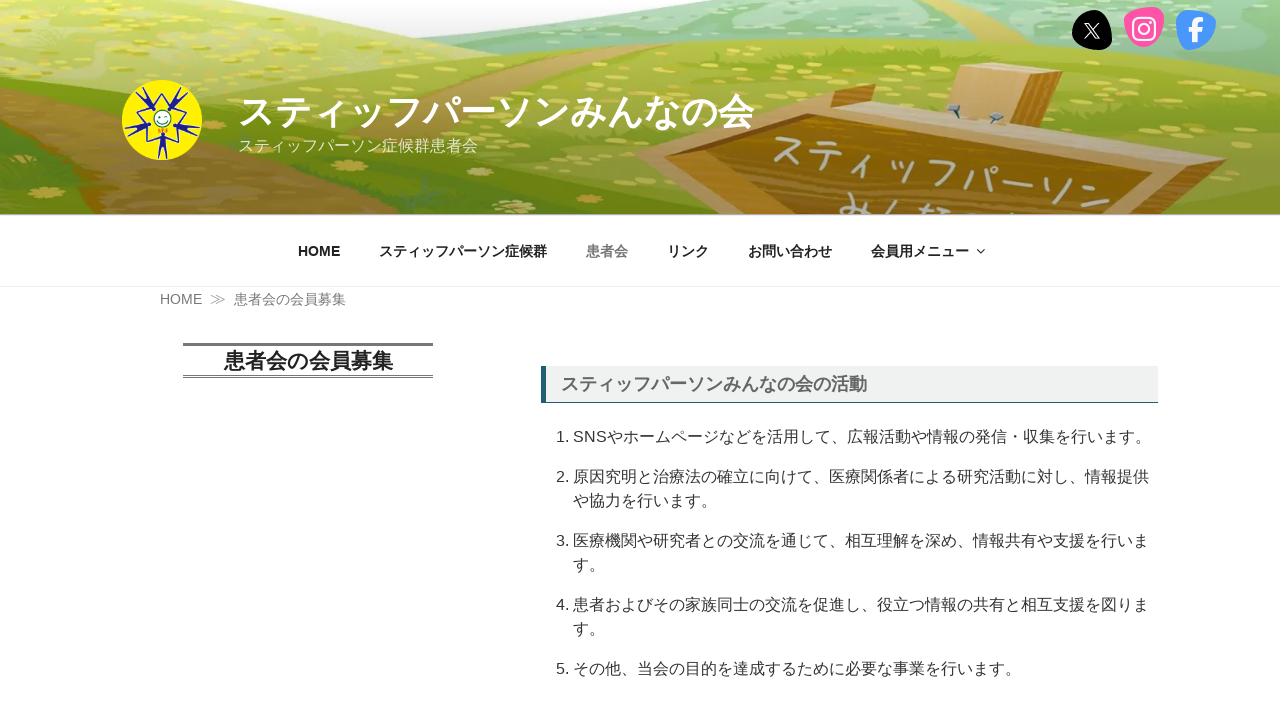

--- FILE ---
content_type: text/html; charset=utf-8
request_url: https://www.google.com/recaptcha/api2/anchor?ar=1&k=6Le8ZCweAAAAAMIkD6c4ulJd5Wy1wrxF1o0PfPGU&co=aHR0cHM6Ly9zcHNtaW5uYW5va2FpLmNvbTo0NDM.&hl=en&v=PoyoqOPhxBO7pBk68S4YbpHZ&size=invisible&anchor-ms=20000&execute-ms=30000&cb=4dx75axipy0
body_size: 48683
content:
<!DOCTYPE HTML><html dir="ltr" lang="en"><head><meta http-equiv="Content-Type" content="text/html; charset=UTF-8">
<meta http-equiv="X-UA-Compatible" content="IE=edge">
<title>reCAPTCHA</title>
<style type="text/css">
/* cyrillic-ext */
@font-face {
  font-family: 'Roboto';
  font-style: normal;
  font-weight: 400;
  font-stretch: 100%;
  src: url(//fonts.gstatic.com/s/roboto/v48/KFO7CnqEu92Fr1ME7kSn66aGLdTylUAMa3GUBHMdazTgWw.woff2) format('woff2');
  unicode-range: U+0460-052F, U+1C80-1C8A, U+20B4, U+2DE0-2DFF, U+A640-A69F, U+FE2E-FE2F;
}
/* cyrillic */
@font-face {
  font-family: 'Roboto';
  font-style: normal;
  font-weight: 400;
  font-stretch: 100%;
  src: url(//fonts.gstatic.com/s/roboto/v48/KFO7CnqEu92Fr1ME7kSn66aGLdTylUAMa3iUBHMdazTgWw.woff2) format('woff2');
  unicode-range: U+0301, U+0400-045F, U+0490-0491, U+04B0-04B1, U+2116;
}
/* greek-ext */
@font-face {
  font-family: 'Roboto';
  font-style: normal;
  font-weight: 400;
  font-stretch: 100%;
  src: url(//fonts.gstatic.com/s/roboto/v48/KFO7CnqEu92Fr1ME7kSn66aGLdTylUAMa3CUBHMdazTgWw.woff2) format('woff2');
  unicode-range: U+1F00-1FFF;
}
/* greek */
@font-face {
  font-family: 'Roboto';
  font-style: normal;
  font-weight: 400;
  font-stretch: 100%;
  src: url(//fonts.gstatic.com/s/roboto/v48/KFO7CnqEu92Fr1ME7kSn66aGLdTylUAMa3-UBHMdazTgWw.woff2) format('woff2');
  unicode-range: U+0370-0377, U+037A-037F, U+0384-038A, U+038C, U+038E-03A1, U+03A3-03FF;
}
/* math */
@font-face {
  font-family: 'Roboto';
  font-style: normal;
  font-weight: 400;
  font-stretch: 100%;
  src: url(//fonts.gstatic.com/s/roboto/v48/KFO7CnqEu92Fr1ME7kSn66aGLdTylUAMawCUBHMdazTgWw.woff2) format('woff2');
  unicode-range: U+0302-0303, U+0305, U+0307-0308, U+0310, U+0312, U+0315, U+031A, U+0326-0327, U+032C, U+032F-0330, U+0332-0333, U+0338, U+033A, U+0346, U+034D, U+0391-03A1, U+03A3-03A9, U+03B1-03C9, U+03D1, U+03D5-03D6, U+03F0-03F1, U+03F4-03F5, U+2016-2017, U+2034-2038, U+203C, U+2040, U+2043, U+2047, U+2050, U+2057, U+205F, U+2070-2071, U+2074-208E, U+2090-209C, U+20D0-20DC, U+20E1, U+20E5-20EF, U+2100-2112, U+2114-2115, U+2117-2121, U+2123-214F, U+2190, U+2192, U+2194-21AE, U+21B0-21E5, U+21F1-21F2, U+21F4-2211, U+2213-2214, U+2216-22FF, U+2308-230B, U+2310, U+2319, U+231C-2321, U+2336-237A, U+237C, U+2395, U+239B-23B7, U+23D0, U+23DC-23E1, U+2474-2475, U+25AF, U+25B3, U+25B7, U+25BD, U+25C1, U+25CA, U+25CC, U+25FB, U+266D-266F, U+27C0-27FF, U+2900-2AFF, U+2B0E-2B11, U+2B30-2B4C, U+2BFE, U+3030, U+FF5B, U+FF5D, U+1D400-1D7FF, U+1EE00-1EEFF;
}
/* symbols */
@font-face {
  font-family: 'Roboto';
  font-style: normal;
  font-weight: 400;
  font-stretch: 100%;
  src: url(//fonts.gstatic.com/s/roboto/v48/KFO7CnqEu92Fr1ME7kSn66aGLdTylUAMaxKUBHMdazTgWw.woff2) format('woff2');
  unicode-range: U+0001-000C, U+000E-001F, U+007F-009F, U+20DD-20E0, U+20E2-20E4, U+2150-218F, U+2190, U+2192, U+2194-2199, U+21AF, U+21E6-21F0, U+21F3, U+2218-2219, U+2299, U+22C4-22C6, U+2300-243F, U+2440-244A, U+2460-24FF, U+25A0-27BF, U+2800-28FF, U+2921-2922, U+2981, U+29BF, U+29EB, U+2B00-2BFF, U+4DC0-4DFF, U+FFF9-FFFB, U+10140-1018E, U+10190-1019C, U+101A0, U+101D0-101FD, U+102E0-102FB, U+10E60-10E7E, U+1D2C0-1D2D3, U+1D2E0-1D37F, U+1F000-1F0FF, U+1F100-1F1AD, U+1F1E6-1F1FF, U+1F30D-1F30F, U+1F315, U+1F31C, U+1F31E, U+1F320-1F32C, U+1F336, U+1F378, U+1F37D, U+1F382, U+1F393-1F39F, U+1F3A7-1F3A8, U+1F3AC-1F3AF, U+1F3C2, U+1F3C4-1F3C6, U+1F3CA-1F3CE, U+1F3D4-1F3E0, U+1F3ED, U+1F3F1-1F3F3, U+1F3F5-1F3F7, U+1F408, U+1F415, U+1F41F, U+1F426, U+1F43F, U+1F441-1F442, U+1F444, U+1F446-1F449, U+1F44C-1F44E, U+1F453, U+1F46A, U+1F47D, U+1F4A3, U+1F4B0, U+1F4B3, U+1F4B9, U+1F4BB, U+1F4BF, U+1F4C8-1F4CB, U+1F4D6, U+1F4DA, U+1F4DF, U+1F4E3-1F4E6, U+1F4EA-1F4ED, U+1F4F7, U+1F4F9-1F4FB, U+1F4FD-1F4FE, U+1F503, U+1F507-1F50B, U+1F50D, U+1F512-1F513, U+1F53E-1F54A, U+1F54F-1F5FA, U+1F610, U+1F650-1F67F, U+1F687, U+1F68D, U+1F691, U+1F694, U+1F698, U+1F6AD, U+1F6B2, U+1F6B9-1F6BA, U+1F6BC, U+1F6C6-1F6CF, U+1F6D3-1F6D7, U+1F6E0-1F6EA, U+1F6F0-1F6F3, U+1F6F7-1F6FC, U+1F700-1F7FF, U+1F800-1F80B, U+1F810-1F847, U+1F850-1F859, U+1F860-1F887, U+1F890-1F8AD, U+1F8B0-1F8BB, U+1F8C0-1F8C1, U+1F900-1F90B, U+1F93B, U+1F946, U+1F984, U+1F996, U+1F9E9, U+1FA00-1FA6F, U+1FA70-1FA7C, U+1FA80-1FA89, U+1FA8F-1FAC6, U+1FACE-1FADC, U+1FADF-1FAE9, U+1FAF0-1FAF8, U+1FB00-1FBFF;
}
/* vietnamese */
@font-face {
  font-family: 'Roboto';
  font-style: normal;
  font-weight: 400;
  font-stretch: 100%;
  src: url(//fonts.gstatic.com/s/roboto/v48/KFO7CnqEu92Fr1ME7kSn66aGLdTylUAMa3OUBHMdazTgWw.woff2) format('woff2');
  unicode-range: U+0102-0103, U+0110-0111, U+0128-0129, U+0168-0169, U+01A0-01A1, U+01AF-01B0, U+0300-0301, U+0303-0304, U+0308-0309, U+0323, U+0329, U+1EA0-1EF9, U+20AB;
}
/* latin-ext */
@font-face {
  font-family: 'Roboto';
  font-style: normal;
  font-weight: 400;
  font-stretch: 100%;
  src: url(//fonts.gstatic.com/s/roboto/v48/KFO7CnqEu92Fr1ME7kSn66aGLdTylUAMa3KUBHMdazTgWw.woff2) format('woff2');
  unicode-range: U+0100-02BA, U+02BD-02C5, U+02C7-02CC, U+02CE-02D7, U+02DD-02FF, U+0304, U+0308, U+0329, U+1D00-1DBF, U+1E00-1E9F, U+1EF2-1EFF, U+2020, U+20A0-20AB, U+20AD-20C0, U+2113, U+2C60-2C7F, U+A720-A7FF;
}
/* latin */
@font-face {
  font-family: 'Roboto';
  font-style: normal;
  font-weight: 400;
  font-stretch: 100%;
  src: url(//fonts.gstatic.com/s/roboto/v48/KFO7CnqEu92Fr1ME7kSn66aGLdTylUAMa3yUBHMdazQ.woff2) format('woff2');
  unicode-range: U+0000-00FF, U+0131, U+0152-0153, U+02BB-02BC, U+02C6, U+02DA, U+02DC, U+0304, U+0308, U+0329, U+2000-206F, U+20AC, U+2122, U+2191, U+2193, U+2212, U+2215, U+FEFF, U+FFFD;
}
/* cyrillic-ext */
@font-face {
  font-family: 'Roboto';
  font-style: normal;
  font-weight: 500;
  font-stretch: 100%;
  src: url(//fonts.gstatic.com/s/roboto/v48/KFO7CnqEu92Fr1ME7kSn66aGLdTylUAMa3GUBHMdazTgWw.woff2) format('woff2');
  unicode-range: U+0460-052F, U+1C80-1C8A, U+20B4, U+2DE0-2DFF, U+A640-A69F, U+FE2E-FE2F;
}
/* cyrillic */
@font-face {
  font-family: 'Roboto';
  font-style: normal;
  font-weight: 500;
  font-stretch: 100%;
  src: url(//fonts.gstatic.com/s/roboto/v48/KFO7CnqEu92Fr1ME7kSn66aGLdTylUAMa3iUBHMdazTgWw.woff2) format('woff2');
  unicode-range: U+0301, U+0400-045F, U+0490-0491, U+04B0-04B1, U+2116;
}
/* greek-ext */
@font-face {
  font-family: 'Roboto';
  font-style: normal;
  font-weight: 500;
  font-stretch: 100%;
  src: url(//fonts.gstatic.com/s/roboto/v48/KFO7CnqEu92Fr1ME7kSn66aGLdTylUAMa3CUBHMdazTgWw.woff2) format('woff2');
  unicode-range: U+1F00-1FFF;
}
/* greek */
@font-face {
  font-family: 'Roboto';
  font-style: normal;
  font-weight: 500;
  font-stretch: 100%;
  src: url(//fonts.gstatic.com/s/roboto/v48/KFO7CnqEu92Fr1ME7kSn66aGLdTylUAMa3-UBHMdazTgWw.woff2) format('woff2');
  unicode-range: U+0370-0377, U+037A-037F, U+0384-038A, U+038C, U+038E-03A1, U+03A3-03FF;
}
/* math */
@font-face {
  font-family: 'Roboto';
  font-style: normal;
  font-weight: 500;
  font-stretch: 100%;
  src: url(//fonts.gstatic.com/s/roboto/v48/KFO7CnqEu92Fr1ME7kSn66aGLdTylUAMawCUBHMdazTgWw.woff2) format('woff2');
  unicode-range: U+0302-0303, U+0305, U+0307-0308, U+0310, U+0312, U+0315, U+031A, U+0326-0327, U+032C, U+032F-0330, U+0332-0333, U+0338, U+033A, U+0346, U+034D, U+0391-03A1, U+03A3-03A9, U+03B1-03C9, U+03D1, U+03D5-03D6, U+03F0-03F1, U+03F4-03F5, U+2016-2017, U+2034-2038, U+203C, U+2040, U+2043, U+2047, U+2050, U+2057, U+205F, U+2070-2071, U+2074-208E, U+2090-209C, U+20D0-20DC, U+20E1, U+20E5-20EF, U+2100-2112, U+2114-2115, U+2117-2121, U+2123-214F, U+2190, U+2192, U+2194-21AE, U+21B0-21E5, U+21F1-21F2, U+21F4-2211, U+2213-2214, U+2216-22FF, U+2308-230B, U+2310, U+2319, U+231C-2321, U+2336-237A, U+237C, U+2395, U+239B-23B7, U+23D0, U+23DC-23E1, U+2474-2475, U+25AF, U+25B3, U+25B7, U+25BD, U+25C1, U+25CA, U+25CC, U+25FB, U+266D-266F, U+27C0-27FF, U+2900-2AFF, U+2B0E-2B11, U+2B30-2B4C, U+2BFE, U+3030, U+FF5B, U+FF5D, U+1D400-1D7FF, U+1EE00-1EEFF;
}
/* symbols */
@font-face {
  font-family: 'Roboto';
  font-style: normal;
  font-weight: 500;
  font-stretch: 100%;
  src: url(//fonts.gstatic.com/s/roboto/v48/KFO7CnqEu92Fr1ME7kSn66aGLdTylUAMaxKUBHMdazTgWw.woff2) format('woff2');
  unicode-range: U+0001-000C, U+000E-001F, U+007F-009F, U+20DD-20E0, U+20E2-20E4, U+2150-218F, U+2190, U+2192, U+2194-2199, U+21AF, U+21E6-21F0, U+21F3, U+2218-2219, U+2299, U+22C4-22C6, U+2300-243F, U+2440-244A, U+2460-24FF, U+25A0-27BF, U+2800-28FF, U+2921-2922, U+2981, U+29BF, U+29EB, U+2B00-2BFF, U+4DC0-4DFF, U+FFF9-FFFB, U+10140-1018E, U+10190-1019C, U+101A0, U+101D0-101FD, U+102E0-102FB, U+10E60-10E7E, U+1D2C0-1D2D3, U+1D2E0-1D37F, U+1F000-1F0FF, U+1F100-1F1AD, U+1F1E6-1F1FF, U+1F30D-1F30F, U+1F315, U+1F31C, U+1F31E, U+1F320-1F32C, U+1F336, U+1F378, U+1F37D, U+1F382, U+1F393-1F39F, U+1F3A7-1F3A8, U+1F3AC-1F3AF, U+1F3C2, U+1F3C4-1F3C6, U+1F3CA-1F3CE, U+1F3D4-1F3E0, U+1F3ED, U+1F3F1-1F3F3, U+1F3F5-1F3F7, U+1F408, U+1F415, U+1F41F, U+1F426, U+1F43F, U+1F441-1F442, U+1F444, U+1F446-1F449, U+1F44C-1F44E, U+1F453, U+1F46A, U+1F47D, U+1F4A3, U+1F4B0, U+1F4B3, U+1F4B9, U+1F4BB, U+1F4BF, U+1F4C8-1F4CB, U+1F4D6, U+1F4DA, U+1F4DF, U+1F4E3-1F4E6, U+1F4EA-1F4ED, U+1F4F7, U+1F4F9-1F4FB, U+1F4FD-1F4FE, U+1F503, U+1F507-1F50B, U+1F50D, U+1F512-1F513, U+1F53E-1F54A, U+1F54F-1F5FA, U+1F610, U+1F650-1F67F, U+1F687, U+1F68D, U+1F691, U+1F694, U+1F698, U+1F6AD, U+1F6B2, U+1F6B9-1F6BA, U+1F6BC, U+1F6C6-1F6CF, U+1F6D3-1F6D7, U+1F6E0-1F6EA, U+1F6F0-1F6F3, U+1F6F7-1F6FC, U+1F700-1F7FF, U+1F800-1F80B, U+1F810-1F847, U+1F850-1F859, U+1F860-1F887, U+1F890-1F8AD, U+1F8B0-1F8BB, U+1F8C0-1F8C1, U+1F900-1F90B, U+1F93B, U+1F946, U+1F984, U+1F996, U+1F9E9, U+1FA00-1FA6F, U+1FA70-1FA7C, U+1FA80-1FA89, U+1FA8F-1FAC6, U+1FACE-1FADC, U+1FADF-1FAE9, U+1FAF0-1FAF8, U+1FB00-1FBFF;
}
/* vietnamese */
@font-face {
  font-family: 'Roboto';
  font-style: normal;
  font-weight: 500;
  font-stretch: 100%;
  src: url(//fonts.gstatic.com/s/roboto/v48/KFO7CnqEu92Fr1ME7kSn66aGLdTylUAMa3OUBHMdazTgWw.woff2) format('woff2');
  unicode-range: U+0102-0103, U+0110-0111, U+0128-0129, U+0168-0169, U+01A0-01A1, U+01AF-01B0, U+0300-0301, U+0303-0304, U+0308-0309, U+0323, U+0329, U+1EA0-1EF9, U+20AB;
}
/* latin-ext */
@font-face {
  font-family: 'Roboto';
  font-style: normal;
  font-weight: 500;
  font-stretch: 100%;
  src: url(//fonts.gstatic.com/s/roboto/v48/KFO7CnqEu92Fr1ME7kSn66aGLdTylUAMa3KUBHMdazTgWw.woff2) format('woff2');
  unicode-range: U+0100-02BA, U+02BD-02C5, U+02C7-02CC, U+02CE-02D7, U+02DD-02FF, U+0304, U+0308, U+0329, U+1D00-1DBF, U+1E00-1E9F, U+1EF2-1EFF, U+2020, U+20A0-20AB, U+20AD-20C0, U+2113, U+2C60-2C7F, U+A720-A7FF;
}
/* latin */
@font-face {
  font-family: 'Roboto';
  font-style: normal;
  font-weight: 500;
  font-stretch: 100%;
  src: url(//fonts.gstatic.com/s/roboto/v48/KFO7CnqEu92Fr1ME7kSn66aGLdTylUAMa3yUBHMdazQ.woff2) format('woff2');
  unicode-range: U+0000-00FF, U+0131, U+0152-0153, U+02BB-02BC, U+02C6, U+02DA, U+02DC, U+0304, U+0308, U+0329, U+2000-206F, U+20AC, U+2122, U+2191, U+2193, U+2212, U+2215, U+FEFF, U+FFFD;
}
/* cyrillic-ext */
@font-face {
  font-family: 'Roboto';
  font-style: normal;
  font-weight: 900;
  font-stretch: 100%;
  src: url(//fonts.gstatic.com/s/roboto/v48/KFO7CnqEu92Fr1ME7kSn66aGLdTylUAMa3GUBHMdazTgWw.woff2) format('woff2');
  unicode-range: U+0460-052F, U+1C80-1C8A, U+20B4, U+2DE0-2DFF, U+A640-A69F, U+FE2E-FE2F;
}
/* cyrillic */
@font-face {
  font-family: 'Roboto';
  font-style: normal;
  font-weight: 900;
  font-stretch: 100%;
  src: url(//fonts.gstatic.com/s/roboto/v48/KFO7CnqEu92Fr1ME7kSn66aGLdTylUAMa3iUBHMdazTgWw.woff2) format('woff2');
  unicode-range: U+0301, U+0400-045F, U+0490-0491, U+04B0-04B1, U+2116;
}
/* greek-ext */
@font-face {
  font-family: 'Roboto';
  font-style: normal;
  font-weight: 900;
  font-stretch: 100%;
  src: url(//fonts.gstatic.com/s/roboto/v48/KFO7CnqEu92Fr1ME7kSn66aGLdTylUAMa3CUBHMdazTgWw.woff2) format('woff2');
  unicode-range: U+1F00-1FFF;
}
/* greek */
@font-face {
  font-family: 'Roboto';
  font-style: normal;
  font-weight: 900;
  font-stretch: 100%;
  src: url(//fonts.gstatic.com/s/roboto/v48/KFO7CnqEu92Fr1ME7kSn66aGLdTylUAMa3-UBHMdazTgWw.woff2) format('woff2');
  unicode-range: U+0370-0377, U+037A-037F, U+0384-038A, U+038C, U+038E-03A1, U+03A3-03FF;
}
/* math */
@font-face {
  font-family: 'Roboto';
  font-style: normal;
  font-weight: 900;
  font-stretch: 100%;
  src: url(//fonts.gstatic.com/s/roboto/v48/KFO7CnqEu92Fr1ME7kSn66aGLdTylUAMawCUBHMdazTgWw.woff2) format('woff2');
  unicode-range: U+0302-0303, U+0305, U+0307-0308, U+0310, U+0312, U+0315, U+031A, U+0326-0327, U+032C, U+032F-0330, U+0332-0333, U+0338, U+033A, U+0346, U+034D, U+0391-03A1, U+03A3-03A9, U+03B1-03C9, U+03D1, U+03D5-03D6, U+03F0-03F1, U+03F4-03F5, U+2016-2017, U+2034-2038, U+203C, U+2040, U+2043, U+2047, U+2050, U+2057, U+205F, U+2070-2071, U+2074-208E, U+2090-209C, U+20D0-20DC, U+20E1, U+20E5-20EF, U+2100-2112, U+2114-2115, U+2117-2121, U+2123-214F, U+2190, U+2192, U+2194-21AE, U+21B0-21E5, U+21F1-21F2, U+21F4-2211, U+2213-2214, U+2216-22FF, U+2308-230B, U+2310, U+2319, U+231C-2321, U+2336-237A, U+237C, U+2395, U+239B-23B7, U+23D0, U+23DC-23E1, U+2474-2475, U+25AF, U+25B3, U+25B7, U+25BD, U+25C1, U+25CA, U+25CC, U+25FB, U+266D-266F, U+27C0-27FF, U+2900-2AFF, U+2B0E-2B11, U+2B30-2B4C, U+2BFE, U+3030, U+FF5B, U+FF5D, U+1D400-1D7FF, U+1EE00-1EEFF;
}
/* symbols */
@font-face {
  font-family: 'Roboto';
  font-style: normal;
  font-weight: 900;
  font-stretch: 100%;
  src: url(//fonts.gstatic.com/s/roboto/v48/KFO7CnqEu92Fr1ME7kSn66aGLdTylUAMaxKUBHMdazTgWw.woff2) format('woff2');
  unicode-range: U+0001-000C, U+000E-001F, U+007F-009F, U+20DD-20E0, U+20E2-20E4, U+2150-218F, U+2190, U+2192, U+2194-2199, U+21AF, U+21E6-21F0, U+21F3, U+2218-2219, U+2299, U+22C4-22C6, U+2300-243F, U+2440-244A, U+2460-24FF, U+25A0-27BF, U+2800-28FF, U+2921-2922, U+2981, U+29BF, U+29EB, U+2B00-2BFF, U+4DC0-4DFF, U+FFF9-FFFB, U+10140-1018E, U+10190-1019C, U+101A0, U+101D0-101FD, U+102E0-102FB, U+10E60-10E7E, U+1D2C0-1D2D3, U+1D2E0-1D37F, U+1F000-1F0FF, U+1F100-1F1AD, U+1F1E6-1F1FF, U+1F30D-1F30F, U+1F315, U+1F31C, U+1F31E, U+1F320-1F32C, U+1F336, U+1F378, U+1F37D, U+1F382, U+1F393-1F39F, U+1F3A7-1F3A8, U+1F3AC-1F3AF, U+1F3C2, U+1F3C4-1F3C6, U+1F3CA-1F3CE, U+1F3D4-1F3E0, U+1F3ED, U+1F3F1-1F3F3, U+1F3F5-1F3F7, U+1F408, U+1F415, U+1F41F, U+1F426, U+1F43F, U+1F441-1F442, U+1F444, U+1F446-1F449, U+1F44C-1F44E, U+1F453, U+1F46A, U+1F47D, U+1F4A3, U+1F4B0, U+1F4B3, U+1F4B9, U+1F4BB, U+1F4BF, U+1F4C8-1F4CB, U+1F4D6, U+1F4DA, U+1F4DF, U+1F4E3-1F4E6, U+1F4EA-1F4ED, U+1F4F7, U+1F4F9-1F4FB, U+1F4FD-1F4FE, U+1F503, U+1F507-1F50B, U+1F50D, U+1F512-1F513, U+1F53E-1F54A, U+1F54F-1F5FA, U+1F610, U+1F650-1F67F, U+1F687, U+1F68D, U+1F691, U+1F694, U+1F698, U+1F6AD, U+1F6B2, U+1F6B9-1F6BA, U+1F6BC, U+1F6C6-1F6CF, U+1F6D3-1F6D7, U+1F6E0-1F6EA, U+1F6F0-1F6F3, U+1F6F7-1F6FC, U+1F700-1F7FF, U+1F800-1F80B, U+1F810-1F847, U+1F850-1F859, U+1F860-1F887, U+1F890-1F8AD, U+1F8B0-1F8BB, U+1F8C0-1F8C1, U+1F900-1F90B, U+1F93B, U+1F946, U+1F984, U+1F996, U+1F9E9, U+1FA00-1FA6F, U+1FA70-1FA7C, U+1FA80-1FA89, U+1FA8F-1FAC6, U+1FACE-1FADC, U+1FADF-1FAE9, U+1FAF0-1FAF8, U+1FB00-1FBFF;
}
/* vietnamese */
@font-face {
  font-family: 'Roboto';
  font-style: normal;
  font-weight: 900;
  font-stretch: 100%;
  src: url(//fonts.gstatic.com/s/roboto/v48/KFO7CnqEu92Fr1ME7kSn66aGLdTylUAMa3OUBHMdazTgWw.woff2) format('woff2');
  unicode-range: U+0102-0103, U+0110-0111, U+0128-0129, U+0168-0169, U+01A0-01A1, U+01AF-01B0, U+0300-0301, U+0303-0304, U+0308-0309, U+0323, U+0329, U+1EA0-1EF9, U+20AB;
}
/* latin-ext */
@font-face {
  font-family: 'Roboto';
  font-style: normal;
  font-weight: 900;
  font-stretch: 100%;
  src: url(//fonts.gstatic.com/s/roboto/v48/KFO7CnqEu92Fr1ME7kSn66aGLdTylUAMa3KUBHMdazTgWw.woff2) format('woff2');
  unicode-range: U+0100-02BA, U+02BD-02C5, U+02C7-02CC, U+02CE-02D7, U+02DD-02FF, U+0304, U+0308, U+0329, U+1D00-1DBF, U+1E00-1E9F, U+1EF2-1EFF, U+2020, U+20A0-20AB, U+20AD-20C0, U+2113, U+2C60-2C7F, U+A720-A7FF;
}
/* latin */
@font-face {
  font-family: 'Roboto';
  font-style: normal;
  font-weight: 900;
  font-stretch: 100%;
  src: url(//fonts.gstatic.com/s/roboto/v48/KFO7CnqEu92Fr1ME7kSn66aGLdTylUAMa3yUBHMdazQ.woff2) format('woff2');
  unicode-range: U+0000-00FF, U+0131, U+0152-0153, U+02BB-02BC, U+02C6, U+02DA, U+02DC, U+0304, U+0308, U+0329, U+2000-206F, U+20AC, U+2122, U+2191, U+2193, U+2212, U+2215, U+FEFF, U+FFFD;
}

</style>
<link rel="stylesheet" type="text/css" href="https://www.gstatic.com/recaptcha/releases/PoyoqOPhxBO7pBk68S4YbpHZ/styles__ltr.css">
<script nonce="38J8FQjsRZh-lxzlfiO5Rw" type="text/javascript">window['__recaptcha_api'] = 'https://www.google.com/recaptcha/api2/';</script>
<script type="text/javascript" src="https://www.gstatic.com/recaptcha/releases/PoyoqOPhxBO7pBk68S4YbpHZ/recaptcha__en.js" nonce="38J8FQjsRZh-lxzlfiO5Rw">
      
    </script></head>
<body><div id="rc-anchor-alert" class="rc-anchor-alert"></div>
<input type="hidden" id="recaptcha-token" value="[base64]">
<script type="text/javascript" nonce="38J8FQjsRZh-lxzlfiO5Rw">
      recaptcha.anchor.Main.init("[\x22ainput\x22,[\x22bgdata\x22,\x22\x22,\[base64]/[base64]/[base64]/[base64]/cjw8ejpyPj4+eil9Y2F0Y2gobCl7dGhyb3cgbDt9fSxIPWZ1bmN0aW9uKHcsdCx6KXtpZih3PT0xOTR8fHc9PTIwOCl0LnZbd10/dC52W3ddLmNvbmNhdCh6KTp0LnZbd109b2Yoeix0KTtlbHNle2lmKHQuYkImJnchPTMxNylyZXR1cm47dz09NjZ8fHc9PTEyMnx8dz09NDcwfHx3PT00NHx8dz09NDE2fHx3PT0zOTd8fHc9PTQyMXx8dz09Njh8fHc9PTcwfHx3PT0xODQ/[base64]/[base64]/[base64]/bmV3IGRbVl0oSlswXSk6cD09Mj9uZXcgZFtWXShKWzBdLEpbMV0pOnA9PTM/bmV3IGRbVl0oSlswXSxKWzFdLEpbMl0pOnA9PTQ/[base64]/[base64]/[base64]/[base64]\x22,\[base64]\x22,\x22w4hYwpIiw6ErwrDDiA/DnCfDjMOMwrrCpWouwoTDuMOwB25/[base64]/[base64]/CqWjDilXCrcKveMOcwoVIZMK6w5M0U8OvI8OpXSrDqMOSHzDCjS/[base64]/[base64]/woXCtMKqw4XChMO7wqEUMgRIDMOLN8OiwoVpbwNMwq9nw7PDocOUw44+wq7DuBduwp7Cs1sbw7DDg8OXCUvDq8OuwpJ0w5XDoTzCq2rDicKVw4Jzwo3Cgk/DucOsw5gDQcOQW1DDmsKLw5FIIcKCNsKDwpBaw6AbGsOewoZhw6UeAiHChCQdwoFfZzXCvztrNgzCgAjCkHkZwpELw6/Dp1lMesONRMKxICPCosOnwo3Ck1ZxwoPDhcO0DMOJO8Kedns+wrXDt8KRM8Knw6cbwrcjwrHDkj3CuEEcYkE8YMOAw6McOcOpw6zChMK6w4MkRQ5zwqPDtzrCmMKmTlBkGUPCtiTDkw4cS0x4w7bDk3VQTsK2WMK/GiHCk8Ocw5TDiwnDuMO1JlbDisKEwqY9w5s4WhZtfijDtMOYO8O8fUx7KMORw51Uwp7DnCTDqUg9wpDCk8O5LMOPPVzDiANcw4VGwoLDh8K8VUnCkUJ+PMOpwpjDgsOta8OIw4XCjXvDj08wf8KEURFFR8OPfcKfwqgpw7oBwrjCrMKBw5LClEoCw4DDjXA/YcOowogTIcKHZmMDTsOsw67Cl8OUw6/CklTCpcKawrvDlGXDo3bDgDjDgcKVeGzDlGzCpznDhitXwq1awqRAwoXDvCMywrfCuV5/w5LDnijDklDCkUTDjMKqw7QDw5DDssKlPzrCm1nDnDRvCl3DiMO5wpPCrsO5XcKiwqYPwq7DsQgfw4HCllJ1WcKlw5TCrcK1HMK/wrIJwrjCj8K4YcK2w67ClAfCr8OnCWZsICNIw6rDtDbCjcK2wpFYw6DClsKFwrjCkcKww6ADHwsjwrwGwoBDBFgBGMKQFXrCtjtzcMO+wogZw7BlwobCohXCs8KyB0TDqcK7wohQw5MCOMOawozCk1p1IMK8wqJfXCbCtRgow5DDpj7DuMKzMcK/[base64]/[base64]/wrpSbsKHw4EOOyt0wo85AMO+GsO3w6oWQMKbMzYHwqfCo8KHwol7w43Dm8OrGU3CokzCrGkIB8Ktw6cuwpvCh10heF0xLn9/[base64]/CtX9BCcOUacOzVxnDlgdzUsOewojCmsOBFMOzw7hiw7zDjyUTN3cnHcOyF1zCocKgw7ZeJsOzwrkqUSZjw57DvcOhwpvDscKHTMKew44vV8KEwonDqi3Ci8K8OcK1w4YWw4fDhg4rckXCrsKYFxZqHsONMgZNA0/DkQbDrsOZw7nDgCIpFwEaHCLDjMOjQ8KhZSsGwqcOKcKZwq1vFcOGHsOPwpoGOCB4wqDDvMO4XnXDmMKhw4wyw6TDgsKyw67DkwLDvsOJwoJtM8KwZm/CscKgw6fDqwU7LMO2w51lwrvDqBxXw7zDnMK2wo7DosKOw4BIw6/CicKZwodCXEQXHHYWVyTClRRIGGQkfnAAwqI4w6VFdsO6wpsPIyfDkcOdHcKnwroVw5oUwr3CkMK1aQ1hKmzDuBABwozDsTQbw5HDtcOJVcK+BjHDmsO/eFfDnVIIRh/[base64]/wpHDmMOOwqHDmBjCvMK9w4EXTDDDnsKzRMK6GsOmRS9QfjcWBzrCiMK0w4fChU3DisKDwrtjWcOYwo1oOMK0XMOoOMOzLHzDiS/DoMKcT2PDmMKDAks1esK4MUZrccKrBh/DvcOqw7ouw77DlcKtwrMKw68Rwq3DoiHDlFDCqMKBHcKzCgjDl8KRB1/DqsKAJsOFwrQ8w71gRHUaw7w6JgbCmcKkw5PDoF5ewo1Wc8OMPsORL8KHwpoUF1pKw7zDj8KsL8KVw5fClMOzbmZ7Z8K4w5nDrsOPw7HCmsK+PEfCicOyw4fCrVDCpzrDgA0rcCPDmMOVwpEGGsKIw7tZKsKTQ8ONw7RmTW3ChjTCrUDDjjjDisObCw/DuT4sw63DjAfCpcKTJTRNw4vCgsO+wr8/[base64]/[base64]/[base64]/Du2ZKwrnCmX/[base64]/w6hcw40NdMKPwqHDicK8N8K1wrLClhfCv8K7wo7Ch8KyV2vCrcOBwpknw5hZwqx9w5sew53DtFfCmsKhw6/[base64]/w6rDq8O/[base64]/CvcO0wr/CrAA6S8O6VsKYwoN2ecK8w6fDnsOiIMO9ZMKRwqPCiT02wqxUw6fDk8OcLsOnBTrDncO9wpcSw5HDhsOAwoLDoWQXwq7DtsK6w7B0wrHCiEwxwoZjAcONwr3DnsKbIDnDocOFwqVdaMO5VsOWwp/DuErDhQcxwpTDoFV6w7BZNMKHwqRGI8Kxd8ODAEh1w5xNesOJesKFHsKnUsOAcMKiXi1wwqhQwrDCkMOFwrfCrcOSBMKAYcKRUsOcwpXDtB92McO1IcOGM8KJwpcWw5rDgFXCqw1UwrpYT2HCnlAPRQ/Ds8KHw7oHwq48D8OmTsKfw4zCrMKYHk7ChMOoa8OwXzA3C8OQcXh/GcOuwrYMw5XCmTXDmQDDpwZiKUVRbsOSwrXDocOiOlXDpcKtOsOBBMOxwr7DuicpcnJAwrrDrcOkwqJAw4DDu0jCvCjDhQUdwqDCsz/DuxjDgWk6w4VQB0xFwojDrmvCucKpw7rClSvDhMOsKsOzWMKUw5YBc08gw6krwpovSDrDllzCoXfDqBXCni/[base64]/TE/ChhbDnlnDksOCwrHCvjFew6onTj1xGMK/[base64]/w41XS8KuwqE/[base64]/w7Q1YcKJR3/CsxHCuXHCuDrCnAvCvwVkfsOfV8O6w6stfwwGMsKRwprClxoec8K9wrxqKcOzGcOVwolpwpcjwqoLw4PDjhfCgMObYsKkKsOaIC/DusKHwrJwOEzDni1Bw5UbwpHDnlM8wrcJG0Vca3/DkXMMGcK2d8K1w6hbEMO9wqTDgMKbwrQ5JxjCg8Kzw5XDiMOqVsKmC1FnMGMAwqQsw5EUw49SwprCoRnCrsKxw7I/wrh5MMO+NBjDrThcwqvDnMO/[base64]/[base64]/[base64]/Dg8OBJBYxw5fCnMOVwqjCqzBVw780wojDiz/DkCFSw5nCosOeEcOoOcKpw6lcCMK3wrYlwrzCtMKuWhseWMO2BcKUw7bDpXoVw64owo7CmW/Dp2hDSMKHw4Q4w4UGW1zDoMK7dxnDo1R/dsKmL37DpXfCpnvDgC5TMMKBJMKJw4bDosKnw4fDvsO3TcKkw67CjUvDqGfDlHRewrx/w5V4wpV2OMKzw4/[base64]/Dpkp2wop5J8OVRsKpwrlOehEGUMKTw6RnMsKGXSXDrR/DvhUaBx0ERMKDw7pnJsOjw6ZSwrFhwqbCihd8w51JUCvCksONXsOzKjjDkylWPmTDvUDChsOCdcKKKgIlFkXDncOiw5DDpHrCo2UUw6DCggnCqsK/w5DDqMOGT8OUw6nDgsKEdlQXCcKUw4fCvWFyw7LDhG3Dh8K8NnDCtVUJeVEuw4/Ck1bCpsKBwrLDrHxZwrMvw7Z3wok+L0fDnlTCnMKKw4nDlsOyS8K0bztDaBfCmcK2E0/CvAgdwofDsy1Iw6tqH1I2Ay1owr/DucKROVV7w4vCqkAZw6M/wp7CpsOlVxTDjcKIwqHChULDgztgwpTCmsKzO8OewqfCvcKJwo15wpBYdMOfNcKQLsO7w5/Cn8Kww6fDhWPCjQvDmMKlY8KBw7bCpMKlUcOxwqIhHWbCmBfDpHRXwqjCmB5/[base64]/DlsKnEj/ChMOeUsKwwpMfw7XDjcOcwojCg8OZTzbCsW/[base64]/CtyDDl1XDosKrw61hw4VKYMK8wr3CsV/DgkrDsmzDpE7DqCHCnkLDnDwfXn/[base64]/M8ObNUYJHMKVS8OTDwDDssOKTMOmwpvDu8KAHTJVwox8chMgw6BgwrnCgsOiw57CkQzDisKOwrZzZ8KEEGDCjsOPYSdOwrnCmF7CncK0L8KbbFhzPzbDtsOew5nCh2bCpQfDpsOCwq1GcsOswqbCnzHCuAEtw7JyJMKNw7/CgMKKw5vDusOgeAfDmsOBGjjCtCkDOcK9w7V2Jk4ACAAXw74bw5QyYlADwpDDi8KkSivCtHsFUcOMN37Cv8O+JcOAwqAFRXDCrMKWIlrCisKkBWdVecObSMK+McKew67Ci8KUw71KeMOTIcOKw4kDLxHDlsKDf3/ClDxOw6YVw69dD33CgVtkwr4MZD3CtCfCjcOgwpIaw6d2KsK/[base64]/wqFOOzXDtkLDhgFZwq97w6kCw6x+w5bDokTDksK3wqbDrsKqdR0dw5DDgT7Dg8KOwrPCkhnCr1IzXGVAw5HDoBHDqQxRLMOxdcOQw6s3L8OYw4bCr8OtPcOEMk9hNw4gbsKvR8KswoI/HnjCtcO5woMtFiwcwp0rUBLCrkjDl2oiw5jDmcKETSTCiyQnA8OsPsOiwoPDlBZlw5JJw4XCiwRlDcO4wqfCqsO9wqrDjcO/wpxEOsKMwqUaworDiQcnQkIkV8KfwpfDrsOAwprCksOQa3IOZwt0LcKGwotnw4N4wp/Cr8O+w7bCq2t2w7xnwr7Dq8OFw4fCpMOBJh8Vw5YWGTQewq7CsTZJwpwSwqvCgMKqw7pnI3EqRsOGw68/[base64]/[base64]/[base64]/CvV7Cp8O+w6ISw4TDrcO8w7XCvsOIw7R1HXcPIMOTZl8qwo/DgcORF8OWecOiGsKDwrDDuQwFfsOCTcOzw7ZWw67DnW3DsCLDoMO9w53CvmMDZsKzMBlSJ1jDlMKGw6YgworCscOyDQrCsDMaZMOPw6BnwrkqwoIgw5DDmsKyPgjDvMK+wq3DrW/Dl8O7GsOjwqpewqXDoHnCq8OID8K9HghMMsKBw5TDg2wWHMKdQ8OBw7xxasO6PzQGMcOwf8Oiw4/[base64]/wrLDgsOCw5Fxwo08EB4rw4ZEeFgxXgPDuX/DgsKpPMKdesOow4oWBsOUIsKew5sAwqTCnMKlwqvDtALDscO9WcKrfxR1WhjDtcOOE8KXw6vDqcOuw5VGwrTDgE0hIEDDhjBYewdTOEZCw7sfFMKmw4psFV/Cq0jDpMKewphPwqQ2PsKWNFfDtBIiaMKrcR5aw43CmMOzaMK8dVB2w5ZwJl/CiMO9Yi3DvxpxwrbDosKnw5EjwpnDrMKlTcK9QG7DvDrCgsO3wqjCqnQ2w5/[base64]/DlzrDt8KIVw7CocK4w4zCqMK8w5PCsiAJcDQEw5dDw6/DnsKnwpcVS8OhwqLDm0VXwovCllfDmBbDksKpw7kcwqpjRUJqwqRHOsKOw4w0WibDsznCiHlww7lPwpFGG0rDpj7DocKSwppWAcOxwpnCgcONcAsCw4FFThM7w5UaZcKXw75kwrNjwrIsZMKcAcKGwoVLUxVIDFLCjDJpLWvDvsKNA8K/OcOOCcKFHEY/[base64]/Cp8Ksw4gTeXjCkhhNw64NwpvCgVw/T8O2Q0xAw5w5IMKfwoUHwoVFe8OeSMO3w69gIAnDvEXCsMKLNsOYDcKDLcOEwo/CjsKzwoVgw53Dt0ssw7PDgjfCjmlNw5wwDMKSDA/CosO6w5rDg8OdfMKfdMKQF10cw4NKwoEhL8Ohw4LDo2vDj2J7P8KWZMKbwpnCt8KywqLChcOgw5nCnsKCbsOGEhAoJ8KSB0XDrMOow50gaW0SIVPDosKcw4nDuxEZw7Zlw4JRYTzCrcOCw43CvsK9woptE8KiwoLDrHTDicKtNhYnwp/DqCghN8Oywqw1w5g9S8KnagEOaVRhw5I4wqLDvx0bw6rCv8KnIlnDm8KIw53DtsO6woDCn8Oow5ZqwqdywqTDrSlcw7bDnF4VwqHCisKgw7c4w4zCoh4mwq/Cim/Cg8KTw5AFw44ORsO0DSs+wp3Dnk7Cr0jDqkPDnV/[base64]/CrMOww74zBsOjOAHDvMKkwqXCgMOAw5HCq2fDsFvCmMOGwpbCt8OEw54cw7ZZAMOMw4QEw4gDGMORwqYMA8KfwoFkN8ODw69xwrtZw7HCoxTDrR/Cs3PClMK8HMKyw7B7wprDmMO7D8O4JD8kCsKoAQN5acOGGcK3UsK2EcO/wpjDpU3DtsKXw5DCvDPDjh1wTCPChgscw516w4gaw57ChFnDjU7DjsKxPsK3wrMRwo7DmMKDw7HDmXpaXsK5HMKxw5DCvcKiPx85ekLCsW1TwovDhGoPw5zChVHCrQlOw5wsA0HCm8OswoEhw7PDtVJ0HcKLXcK/H8KnagxhC8KnUsO/w49JelnDiXjCucKuaVd/Fy9Jwp4dCcKCw5pVw5zCk0tUw7TDmAPDksOXwo/Dg13Djx/DoyZnwpbDh2goWMO6GlrChQbDkMOZw4F/SB1qw6cpNMO3L8KbK3QrDkLClVTChMKFWsOUIMONBGzCicK4ZcO4bFzDizrCnsKVCsOcwpHDhgInZzAwwprDgMKEw4jDnsOIw5bCr8K/YSFHw6/DqmbDqMO0wrQoQ2/Co8OORShkwq3CocK2w4Y4w6bCqTIyw7YHwqh3WVrDhB0aw4/[base64]/w5DChkAjEMKYw7kkw5sew4TDtcKpwps9E8KfAMOlwonCkzjDiW/DvyAjYC18RGnClsOMQ8OvQT8TP2jDiHBaEjxCwr4hJQrDsQQsfQDCjjUowr1SwrIjIsOYPcKJwovDhcOuGsK3wqkdSTMNR8OJwrHDr8Oswqhhw7Agw4/DpsKmRcO4w4QzRcK6woI8w7LCqsO/w5BCDMK6CsO+esOWw6x0w5xTw7x+w4LCiC0dw4nCoMKAw79DMcK/[base64]/Dh8K4w68rSMOgwqJ1T8KrasKdw6sLw4PCiMKlQwrCgsKJw7nCisOswozCu8OZAhc/wqV/WXXDtsOowo/CqMOxw4DDmsO2wofCgyLDhUEXwq3Du8KgLlFYcgPDhD53woPCncKMwoXDrWLCvsK3w71ow4/[base64]/CicOkMMKRe8KCw4DCnTXCsljCkUIuw5XCsMO2Cw5mwr/[base64]/CoRloB8OKw7zDh8O4w6LDp07DosKyHxNJworCjnZ9BMOcwrxswrPDp8O8w4Nqw6Zvwr3CkxdoTj7DisOOGDcXwr7Dv8KefCpUwqPDr3DDig0QNCbCv2onNz/Ci1DCqzZ7HWvCmsOCw7PChBXColgrBMO9w70MC8OUwqkjw5PCg8OuaA9FwrjCqk/CmTfDhWvCijUhb8OOEMOtwos8w5jDrjtawo3Dv8Kkw7bCsBfCoCwKHBvCnMO0w5Y1JV9kUsKBw6rDhn/[base64]/ClcKjw4gMwovDv8OGwpDDnWfCssKUw7HDmjLCgsKew4fDhsOzGmzDrsK0JsOkwo8DSMK2X8KfEsKND3AIwrENWsOwCnfDsGnDnHbCrsOrajDCu1/CscKawpPDrG3CuMOGwq47Nml4wohww4YWwpLCkMK6VMK8IMOFEgnCkcKOesOeUTl6wpbCusKbwofDu8KFw7vClMKlwoNEwpHCqsKPeMO/KcK0w7gIwqpzwqgODC/DmsOBasOkw5RPw7Mwwr4zNxhZw5FAw6VxCcOLHFxAwq7Cq8Oyw7zDo8KYXD/Dv2/DhA/DmUHCl8KXP8OSES/[base64]/[base64]/w4ZILMOnw5tHw5VdwrTCs8OJLTjDsSXCtsOVw77Cg1NmMsOcw7LDtA0VDW/[base64]/w63CsMOTBBkgOsKVFinDtSjDlSXCpMKTFMKfw5/DhMK4fVTCv8Ojw518OMORw6fDklrCuMKMF3LDiUfCsgbDuE3CgMOEw7pywrXCoyjCs28HwpMRw4YLCcK9QcKdw4ApwqUtw6zCv1PCrmdRw4TCpBTClG7CiD5cwp/[base64]/DhsKywrHCvB7DocOzw6vDkcOVTHJoDnZNdmEdMsO/[base64]/dl9OECVcwoRHw68kNMKyw5pAwoTDikdfwrrCkEw4wpHCqydhY8OIw5XDhMKrw5/DmiFuBFbCtMOZUCx3TcK6LQfCrHTCo8K+KlTCtiI1P0fCvRjCtcOewobDscOoAkjCtAs5woDCpiU1worCkMO/[base64]/DtsOwwqXDh8KjVyJuwoZqPsOjwpnDpsKUa8KmM8KOw7BDw6dQwo/DkArCpMK4P0s0VFHDikvCk0YgRGJTR3nDqjLDmU3Dn8O5YhUZXsK+wqrDgVHCjzfDmsK8wojCu8OKw4NBw7F2IXrCp1XCuRzCpRHDrwbCmMOUHcK8V8K2w5PDq2YUR3/CqcO3wp9Xw78KfzPDrBQBWVVWw6dQRD9jw40ww4fDtsO8wqFnSMKIwo5SC21xdm3Ds8KBFcOjccOLZw9swoVJL8KdYGYdwqgJw6ozwrLCvMO4wrMPMwrCv8K0wpfDnwttTEh6P8OWN2/DlMOfwolBW8OVXk0qBcKlY8OAwoA0PkkfbcO8RFrDoxzDmMKsw7nCtcKkUsOvwroKw7/DtsKzOD7Cl8KKUcOleBZSVcOzKm/Cqz4ww4vDoAjDslDCri/DsCPDs282w7LCvyTDnMOiGjE/[base64]/CtcKmR8KewqjCvipXwqnDv1F5TMO9c0Iww5Jew4cUw7xPwr91TcORJcO3dsOveMOwHsOlw7DDqmfDo1jChMKpwpnDvcOOU3rDiAwsw5PCn8KQwpXCpsKLNTtRw5p4wpHDoTQ6AsOBw4TCuxIVwohyw5EfY8Oxwo/DqksHSE1hM8KNI8Ogwo9iHMOhekDDjMKXZMOCH8OPwpUHTcO5PMO3w4RMQ0bCkCPDuTdgw4x+cwrDu8O9V8K+woEre8KGScO8FETCsMKLZMKJw7PCrcKPE21owrV6wofDsVFKwpLDoTp9wpPCncKcK31/KDwDf8OuHHzCjERmXyBJGjjDoB3CtsOoQWgpw5hxG8OPOcONWMOowo9nwobDqkd4NC/[base64]/w6xVLkgEwrlUw65/fE3Dt8KhIMKIecKdDsKKSMO6UmbDonYzw5JPTFfCnsOtMGYLXsOwAzLCr8O2ZMOCwqjDpsKqfQ/Dl8KLWBXDk8K9w4/Dn8Ozwo4/NsKWw6wWZCbCgCvCq3TCgcOITMKRGMOGekxCwqTDk1NSwo7CpgxyU8OBwogcHn02wqDDqsOqR8KaCBMyXV7DpsKUw4hMw67DjHLCjXLClCvDgmdswozDlcOsw5EGe8Oow6/Cq8Kxw4sQQ8KVwqXCoMK8TsOiQ8OFw59HFgNgwpTDh2zCkMO1UcO1woQXw6h7D8O9VsOuwqwhwoYIcRLDqjN/[base64]/dcKOw5U6WD3DjRIJfMKzw6vDqMOow5c8fH7DpyPDrsODRmDDsj5sGMKAInjDo8OjUMOSPcOEwqhGJ8Oow57Cp8OgwqnDryZjEzbDtRk1w7pqw5YhfcKiw7nCh8O5w70yw6jCjTsfw6LCoMK6wpLDmlgTw45xwrFKF8KLw5PCpTzCo1rChMOSbsKVw5vCsMKXCcO7wo/Ct8O0woVgw45OSFTDgMKDFj5rwo7CisO6woXDgcKEwrx9wrzDtMOJwroGw4XCt8K1wrjCvsO1SRcaUhrDhMK9BcOMejTDowI1KV/CmD5owpnCkArCjcKMwrYnwroXUhh/OcKPw5YoD3d/wobCgwgIw77Dn8OZXxtvwpgSw4LDiMO3GcO9w6PDrWEaw43Du8O5Fi/[base64]/DuHhwVSoOwo/[base64]/DvwUowoDDrsODw44Ow5TDn8OmPMKVPnp3w4LCqQDCmwEawr7DjCJiwovCoMKRKA5APsO1JhVPVlvDpcKHUcK6wrPDjsOXX38Ywr1aLsKOesOUKcKLJcOWC8OVwojCqcOCAFfDlhQ8w6DCssK/[base64]/[base64]/Du37DgsKtMcOmw5wgNjYsFwPClAwQOzTDkj/CkUddw5gIw4nCsCowU8KJC8ODRMKLw5zDhHZJCUnCpsOuwoEQw7gtw4rClsK2wooXTGwoccKnPsKAw6Jbw4xsw7I5cMOww7how7Vtw5oCwqHDlcKQB8OhR1ZxwpzCqMKLRcK2LwvCscOfw6bDsMOqwosTXcK/wrrCljnDtMKbw7rDtsOSX8OxwrfCvMOoHMKAwqnDl8Okb8OIwpVaD8KkwrjCpMOGXMOwLsObBwnDqVcdw5B4wrDCmsOCKMOQw6/Dp2kewqHCoMKOw49FIhTDmcO2UcKAwoDCnlvCiUEXw4okwo0Aw7FdeALDlVNXwoHCgcKcf8KaF2/CmsKlwrY3w6rDujFEwrZhZgnCvi/[base64]/[base64]/[base64]/Cr8OJTjbCjyvCsiHCgsO9wqzCo8KcWsKgTMOww70bCcKXCcK6w4UNRFjDojnDh8O9w5XCnFADCsKzw6A6FHwPayUywrXCk3rCoEQMEEfDtX7DnMKrwo/DscOUw5vCvUxlwoXDrHHDg8O5w5DDjFBrw5NqFcO4w4nCoUcHwoLDpsKEwodqwoHDmSvDsBfDpTLCksOZwp3CuRTDpMKXV8Ooah3CssOMEsK/Nlt2Z8OldMOXwonCi8K8S8KSw7DCksKhWMKHw69gw4zDiMKLw4BmD0XCicO4w5d9ScOCe33DlsO5FB/CoQcoe8OWQmPDnzw9K8OcK8OfQ8KsZ20QQzxEw6PCl3YMwpdXCsOBw4nCn8OBw4ZFw75Fw5jCv8KHCsOPw4FDRinDjcOXKsO5wrsJw54xw6jDt8OWwqxIwpLDo8KMwr50w5XCtsOswrXCoMOlwqhbFlbDu8OYKsO5wqfDnnxEwq3CiXxgw60Nw78FLMKSw44aw6pWw5/Djg9fwqbCisOYZlrClA8qFx8Qw71VKMO/[base64]/DhwNlJMOLwo9/GMKBbEjDi8KLwq5vw7vCvcKdWgbDpcOMwpkmw7Esw4fDgTIZY8K7PW1tWmjDj8KuNj8AwoXDqsKmFcOUw7/CjgwJR8KUQ8Kcw6TCuC9RQn7Ct2NqaMKMTMKAwqdVeC7CjsOgSzpNX11EQTJYT8OaBGTDuR/[base64]/[base64]/AcKRDsKXTEpxH33CgyPCpn9Nw43DksKow7B2eyHDmE9ME8OKw4/DriPDvHPCmMKiLcOxwrQHQ8O0E099w5pNOMKUATlswpLDlUo4I1ZYw7fCvUo4wqJmw4EaSQUES8Kvw6RAw65tUMKOw4ceL8KjHcK+NFvDscOdeC1ow4zCq8OYUx8tIjTDh8ONw7VuLzB/w7oDwqvDpsKPfsOmw4Mbw6HDkUXDq8KCwoDDq8OZd8ODUsOTw6/DhcKpcsKkQsKQwobDum/DqH3CpW9/MynCusOZw6jDl2nCqcO5wp8HwrbCiEwbw4HCpDYnL8K7QiHDvFjDiX7DpGfCr8K3w78WQsKsO8O5EsK0DsOgwobCjcKlw516w5h1w6xNfFrDplXDtsKIT8Ocw6pOw5TDmUjDgcOoH24rFMOJL8K+A0rCrMONH2IBKsOXwrV8K2/Dr3lIwo0aWsK8HFY0w43Ds03Dj8K/wrtEC8OxwonCvWgAw6F1VsOzMibCnR/DsAUPZSrCn8Oyw4TDqhsseU0/H8KUw6cEw6hKw63CtjYtPxjDkRnDpsKUHHLDnMOtwqQJw5kPwpMrwohCX8KDdW1GL8K8wpHCq3Y+wr/Ds8Okwp1BdsOTBMOpw4FLwo3CtgvDm8KGw4XCgsOCwrNow5rCrcKZQRd3w53CrMOAw5AyUcKPeR0Mwpk/aHPCk8OKwpVkB8OXVSdKw6LDvXN9eFxwB8OOwrrDogZGwrgXIMK1e8ODw47Cn0vCsXPCqsOhe8K2Vj/[base64]/CjUMcwrzDmzohMMOQXR0fw7pcwpcIFk/DvTJhwrF5wrHCmsOKwqvCvHZ1JMKLw7HCvcOcLsOhMMKqw5wnwrbDpsOkVMOFb8OFb8KcNBTCtRdGw5rCrMKww57DpCvCn8Oyw4dXAjbDgFZow6tjeQHCjznDpsO7aU18TsOVCsKEwo7DonxGwq/CrzLColvDtcOswoIiUnjCu8KrMjFywqxnwr0ww7fCucKzWhxTwr/Co8K8wq0TT3jDh8Okw5jCmUpDw7DDiMK8FSVzZ8OHNcOsw5vDuj3DjMOfwr3DsMKAK8OcSMOmFcOGw7TDtHjDimEHwqXClksXOCN+w6MDQ1J6w7fDk1bCrsO+C8OsKMOJb8KVw7bDjsO/X8KswqDCvMODPcOcw5HDnsKFfwPDjzfDpVjDiBBzaQsDwoPCsy3CocKUw7PCsMOvwoxmNMKIw6thECl9woZ3w5pWwrnDmUEWwpfClAw8EMOBworDqMK/VlTDjsOWK8OKRsKBaAoqRnTCrcKqdcKMwptRw4vCjgYSwoYJw5TCgMK4Qz5TLm5Zwo3DuxnDpGjClk7Cn8OpI8KWwrHDnRbDqcODTgrDkEd2w6oEHMKRwpLDkcOeBcOpwq/[base64]/wqfDjMOkCMKtw4tHdsKIFMK5TXUYJGLDqExrw6Y1wpbCjcOKUsO9U8OYAk8reUXCsygww7XCv3HCqHpzaQdswowhWcKhwpBkXQbCkMKAZcK+S8OiMsKLQmZMbEfDmXzDpsOKUMKeYMO5w5HCrE3Ci8KBZHcPEm/DnMO+RzhRIzVGZMKUw4fDvkzCuivDn00Bwqt6w6bDmQ/CpWoed8O2wqvDqUHDg8OHOGjDh352wq7DqMKAwpJZwqZrXcKlwqPCjcOpPGEOcCPCj3hJwo0ewoYGAMKSw5DCtsOFw70Bw5shXCgDeEfCkMKVGh/DhsOGQMKfVi/[base64]/[base64]\\u003d\\u003d\x22],null,[\x22conf\x22,null,\x226Le8ZCweAAAAAMIkD6c4ulJd5Wy1wrxF1o0PfPGU\x22,0,null,null,null,1,[21,125,63,73,95,87,41,43,42,83,102,105,109,121],[1017145,304],0,null,null,null,null,0,null,0,null,700,1,null,0,\[base64]/76lBhnEnQkZnOKMAhk\\u003d\x22,0,0,null,null,1,null,0,0,null,null,null,0],\x22https://spsminnanokai.com:443\x22,null,[3,1,1],null,null,null,1,3600,[\x22https://www.google.com/intl/en/policies/privacy/\x22,\x22https://www.google.com/intl/en/policies/terms/\x22],\x220Zk883UKEfZahoeRmJOnEHY/taMguufNrmUpbaK4Mdw\\u003d\x22,1,0,null,1,1768851353066,0,0,[164,248],null,[8],\x22RC-3JjiJMsIw0O_4Q\x22,null,null,null,null,null,\x220dAFcWeA5D87VyXST8E-4PWnOlI2W_7WEM5WaSUULvK6f5KaSJ714DYjMr2CCBQi0bYp8rQ2Dwtpy-SgC84eFTGmlK5eg3VTaTGw\x22,1768934152777]");
    </script></body></html>

--- FILE ---
content_type: text/html; charset=utf-8
request_url: https://www.google.com/recaptcha/api2/anchor?ar=1&k=6Le8ZCweAAAAAMIkD6c4ulJd5Wy1wrxF1o0PfPGU&co=aHR0cHM6Ly9zcHNtaW5uYW5va2FpLmNvbTo0NDM.&hl=en&v=PoyoqOPhxBO7pBk68S4YbpHZ&size=invisible&anchor-ms=20000&execute-ms=30000&cb=nbeeehuq4bb4
body_size: 48488
content:
<!DOCTYPE HTML><html dir="ltr" lang="en"><head><meta http-equiv="Content-Type" content="text/html; charset=UTF-8">
<meta http-equiv="X-UA-Compatible" content="IE=edge">
<title>reCAPTCHA</title>
<style type="text/css">
/* cyrillic-ext */
@font-face {
  font-family: 'Roboto';
  font-style: normal;
  font-weight: 400;
  font-stretch: 100%;
  src: url(//fonts.gstatic.com/s/roboto/v48/KFO7CnqEu92Fr1ME7kSn66aGLdTylUAMa3GUBHMdazTgWw.woff2) format('woff2');
  unicode-range: U+0460-052F, U+1C80-1C8A, U+20B4, U+2DE0-2DFF, U+A640-A69F, U+FE2E-FE2F;
}
/* cyrillic */
@font-face {
  font-family: 'Roboto';
  font-style: normal;
  font-weight: 400;
  font-stretch: 100%;
  src: url(//fonts.gstatic.com/s/roboto/v48/KFO7CnqEu92Fr1ME7kSn66aGLdTylUAMa3iUBHMdazTgWw.woff2) format('woff2');
  unicode-range: U+0301, U+0400-045F, U+0490-0491, U+04B0-04B1, U+2116;
}
/* greek-ext */
@font-face {
  font-family: 'Roboto';
  font-style: normal;
  font-weight: 400;
  font-stretch: 100%;
  src: url(//fonts.gstatic.com/s/roboto/v48/KFO7CnqEu92Fr1ME7kSn66aGLdTylUAMa3CUBHMdazTgWw.woff2) format('woff2');
  unicode-range: U+1F00-1FFF;
}
/* greek */
@font-face {
  font-family: 'Roboto';
  font-style: normal;
  font-weight: 400;
  font-stretch: 100%;
  src: url(//fonts.gstatic.com/s/roboto/v48/KFO7CnqEu92Fr1ME7kSn66aGLdTylUAMa3-UBHMdazTgWw.woff2) format('woff2');
  unicode-range: U+0370-0377, U+037A-037F, U+0384-038A, U+038C, U+038E-03A1, U+03A3-03FF;
}
/* math */
@font-face {
  font-family: 'Roboto';
  font-style: normal;
  font-weight: 400;
  font-stretch: 100%;
  src: url(//fonts.gstatic.com/s/roboto/v48/KFO7CnqEu92Fr1ME7kSn66aGLdTylUAMawCUBHMdazTgWw.woff2) format('woff2');
  unicode-range: U+0302-0303, U+0305, U+0307-0308, U+0310, U+0312, U+0315, U+031A, U+0326-0327, U+032C, U+032F-0330, U+0332-0333, U+0338, U+033A, U+0346, U+034D, U+0391-03A1, U+03A3-03A9, U+03B1-03C9, U+03D1, U+03D5-03D6, U+03F0-03F1, U+03F4-03F5, U+2016-2017, U+2034-2038, U+203C, U+2040, U+2043, U+2047, U+2050, U+2057, U+205F, U+2070-2071, U+2074-208E, U+2090-209C, U+20D0-20DC, U+20E1, U+20E5-20EF, U+2100-2112, U+2114-2115, U+2117-2121, U+2123-214F, U+2190, U+2192, U+2194-21AE, U+21B0-21E5, U+21F1-21F2, U+21F4-2211, U+2213-2214, U+2216-22FF, U+2308-230B, U+2310, U+2319, U+231C-2321, U+2336-237A, U+237C, U+2395, U+239B-23B7, U+23D0, U+23DC-23E1, U+2474-2475, U+25AF, U+25B3, U+25B7, U+25BD, U+25C1, U+25CA, U+25CC, U+25FB, U+266D-266F, U+27C0-27FF, U+2900-2AFF, U+2B0E-2B11, U+2B30-2B4C, U+2BFE, U+3030, U+FF5B, U+FF5D, U+1D400-1D7FF, U+1EE00-1EEFF;
}
/* symbols */
@font-face {
  font-family: 'Roboto';
  font-style: normal;
  font-weight: 400;
  font-stretch: 100%;
  src: url(//fonts.gstatic.com/s/roboto/v48/KFO7CnqEu92Fr1ME7kSn66aGLdTylUAMaxKUBHMdazTgWw.woff2) format('woff2');
  unicode-range: U+0001-000C, U+000E-001F, U+007F-009F, U+20DD-20E0, U+20E2-20E4, U+2150-218F, U+2190, U+2192, U+2194-2199, U+21AF, U+21E6-21F0, U+21F3, U+2218-2219, U+2299, U+22C4-22C6, U+2300-243F, U+2440-244A, U+2460-24FF, U+25A0-27BF, U+2800-28FF, U+2921-2922, U+2981, U+29BF, U+29EB, U+2B00-2BFF, U+4DC0-4DFF, U+FFF9-FFFB, U+10140-1018E, U+10190-1019C, U+101A0, U+101D0-101FD, U+102E0-102FB, U+10E60-10E7E, U+1D2C0-1D2D3, U+1D2E0-1D37F, U+1F000-1F0FF, U+1F100-1F1AD, U+1F1E6-1F1FF, U+1F30D-1F30F, U+1F315, U+1F31C, U+1F31E, U+1F320-1F32C, U+1F336, U+1F378, U+1F37D, U+1F382, U+1F393-1F39F, U+1F3A7-1F3A8, U+1F3AC-1F3AF, U+1F3C2, U+1F3C4-1F3C6, U+1F3CA-1F3CE, U+1F3D4-1F3E0, U+1F3ED, U+1F3F1-1F3F3, U+1F3F5-1F3F7, U+1F408, U+1F415, U+1F41F, U+1F426, U+1F43F, U+1F441-1F442, U+1F444, U+1F446-1F449, U+1F44C-1F44E, U+1F453, U+1F46A, U+1F47D, U+1F4A3, U+1F4B0, U+1F4B3, U+1F4B9, U+1F4BB, U+1F4BF, U+1F4C8-1F4CB, U+1F4D6, U+1F4DA, U+1F4DF, U+1F4E3-1F4E6, U+1F4EA-1F4ED, U+1F4F7, U+1F4F9-1F4FB, U+1F4FD-1F4FE, U+1F503, U+1F507-1F50B, U+1F50D, U+1F512-1F513, U+1F53E-1F54A, U+1F54F-1F5FA, U+1F610, U+1F650-1F67F, U+1F687, U+1F68D, U+1F691, U+1F694, U+1F698, U+1F6AD, U+1F6B2, U+1F6B9-1F6BA, U+1F6BC, U+1F6C6-1F6CF, U+1F6D3-1F6D7, U+1F6E0-1F6EA, U+1F6F0-1F6F3, U+1F6F7-1F6FC, U+1F700-1F7FF, U+1F800-1F80B, U+1F810-1F847, U+1F850-1F859, U+1F860-1F887, U+1F890-1F8AD, U+1F8B0-1F8BB, U+1F8C0-1F8C1, U+1F900-1F90B, U+1F93B, U+1F946, U+1F984, U+1F996, U+1F9E9, U+1FA00-1FA6F, U+1FA70-1FA7C, U+1FA80-1FA89, U+1FA8F-1FAC6, U+1FACE-1FADC, U+1FADF-1FAE9, U+1FAF0-1FAF8, U+1FB00-1FBFF;
}
/* vietnamese */
@font-face {
  font-family: 'Roboto';
  font-style: normal;
  font-weight: 400;
  font-stretch: 100%;
  src: url(//fonts.gstatic.com/s/roboto/v48/KFO7CnqEu92Fr1ME7kSn66aGLdTylUAMa3OUBHMdazTgWw.woff2) format('woff2');
  unicode-range: U+0102-0103, U+0110-0111, U+0128-0129, U+0168-0169, U+01A0-01A1, U+01AF-01B0, U+0300-0301, U+0303-0304, U+0308-0309, U+0323, U+0329, U+1EA0-1EF9, U+20AB;
}
/* latin-ext */
@font-face {
  font-family: 'Roboto';
  font-style: normal;
  font-weight: 400;
  font-stretch: 100%;
  src: url(//fonts.gstatic.com/s/roboto/v48/KFO7CnqEu92Fr1ME7kSn66aGLdTylUAMa3KUBHMdazTgWw.woff2) format('woff2');
  unicode-range: U+0100-02BA, U+02BD-02C5, U+02C7-02CC, U+02CE-02D7, U+02DD-02FF, U+0304, U+0308, U+0329, U+1D00-1DBF, U+1E00-1E9F, U+1EF2-1EFF, U+2020, U+20A0-20AB, U+20AD-20C0, U+2113, U+2C60-2C7F, U+A720-A7FF;
}
/* latin */
@font-face {
  font-family: 'Roboto';
  font-style: normal;
  font-weight: 400;
  font-stretch: 100%;
  src: url(//fonts.gstatic.com/s/roboto/v48/KFO7CnqEu92Fr1ME7kSn66aGLdTylUAMa3yUBHMdazQ.woff2) format('woff2');
  unicode-range: U+0000-00FF, U+0131, U+0152-0153, U+02BB-02BC, U+02C6, U+02DA, U+02DC, U+0304, U+0308, U+0329, U+2000-206F, U+20AC, U+2122, U+2191, U+2193, U+2212, U+2215, U+FEFF, U+FFFD;
}
/* cyrillic-ext */
@font-face {
  font-family: 'Roboto';
  font-style: normal;
  font-weight: 500;
  font-stretch: 100%;
  src: url(//fonts.gstatic.com/s/roboto/v48/KFO7CnqEu92Fr1ME7kSn66aGLdTylUAMa3GUBHMdazTgWw.woff2) format('woff2');
  unicode-range: U+0460-052F, U+1C80-1C8A, U+20B4, U+2DE0-2DFF, U+A640-A69F, U+FE2E-FE2F;
}
/* cyrillic */
@font-face {
  font-family: 'Roboto';
  font-style: normal;
  font-weight: 500;
  font-stretch: 100%;
  src: url(//fonts.gstatic.com/s/roboto/v48/KFO7CnqEu92Fr1ME7kSn66aGLdTylUAMa3iUBHMdazTgWw.woff2) format('woff2');
  unicode-range: U+0301, U+0400-045F, U+0490-0491, U+04B0-04B1, U+2116;
}
/* greek-ext */
@font-face {
  font-family: 'Roboto';
  font-style: normal;
  font-weight: 500;
  font-stretch: 100%;
  src: url(//fonts.gstatic.com/s/roboto/v48/KFO7CnqEu92Fr1ME7kSn66aGLdTylUAMa3CUBHMdazTgWw.woff2) format('woff2');
  unicode-range: U+1F00-1FFF;
}
/* greek */
@font-face {
  font-family: 'Roboto';
  font-style: normal;
  font-weight: 500;
  font-stretch: 100%;
  src: url(//fonts.gstatic.com/s/roboto/v48/KFO7CnqEu92Fr1ME7kSn66aGLdTylUAMa3-UBHMdazTgWw.woff2) format('woff2');
  unicode-range: U+0370-0377, U+037A-037F, U+0384-038A, U+038C, U+038E-03A1, U+03A3-03FF;
}
/* math */
@font-face {
  font-family: 'Roboto';
  font-style: normal;
  font-weight: 500;
  font-stretch: 100%;
  src: url(//fonts.gstatic.com/s/roboto/v48/KFO7CnqEu92Fr1ME7kSn66aGLdTylUAMawCUBHMdazTgWw.woff2) format('woff2');
  unicode-range: U+0302-0303, U+0305, U+0307-0308, U+0310, U+0312, U+0315, U+031A, U+0326-0327, U+032C, U+032F-0330, U+0332-0333, U+0338, U+033A, U+0346, U+034D, U+0391-03A1, U+03A3-03A9, U+03B1-03C9, U+03D1, U+03D5-03D6, U+03F0-03F1, U+03F4-03F5, U+2016-2017, U+2034-2038, U+203C, U+2040, U+2043, U+2047, U+2050, U+2057, U+205F, U+2070-2071, U+2074-208E, U+2090-209C, U+20D0-20DC, U+20E1, U+20E5-20EF, U+2100-2112, U+2114-2115, U+2117-2121, U+2123-214F, U+2190, U+2192, U+2194-21AE, U+21B0-21E5, U+21F1-21F2, U+21F4-2211, U+2213-2214, U+2216-22FF, U+2308-230B, U+2310, U+2319, U+231C-2321, U+2336-237A, U+237C, U+2395, U+239B-23B7, U+23D0, U+23DC-23E1, U+2474-2475, U+25AF, U+25B3, U+25B7, U+25BD, U+25C1, U+25CA, U+25CC, U+25FB, U+266D-266F, U+27C0-27FF, U+2900-2AFF, U+2B0E-2B11, U+2B30-2B4C, U+2BFE, U+3030, U+FF5B, U+FF5D, U+1D400-1D7FF, U+1EE00-1EEFF;
}
/* symbols */
@font-face {
  font-family: 'Roboto';
  font-style: normal;
  font-weight: 500;
  font-stretch: 100%;
  src: url(//fonts.gstatic.com/s/roboto/v48/KFO7CnqEu92Fr1ME7kSn66aGLdTylUAMaxKUBHMdazTgWw.woff2) format('woff2');
  unicode-range: U+0001-000C, U+000E-001F, U+007F-009F, U+20DD-20E0, U+20E2-20E4, U+2150-218F, U+2190, U+2192, U+2194-2199, U+21AF, U+21E6-21F0, U+21F3, U+2218-2219, U+2299, U+22C4-22C6, U+2300-243F, U+2440-244A, U+2460-24FF, U+25A0-27BF, U+2800-28FF, U+2921-2922, U+2981, U+29BF, U+29EB, U+2B00-2BFF, U+4DC0-4DFF, U+FFF9-FFFB, U+10140-1018E, U+10190-1019C, U+101A0, U+101D0-101FD, U+102E0-102FB, U+10E60-10E7E, U+1D2C0-1D2D3, U+1D2E0-1D37F, U+1F000-1F0FF, U+1F100-1F1AD, U+1F1E6-1F1FF, U+1F30D-1F30F, U+1F315, U+1F31C, U+1F31E, U+1F320-1F32C, U+1F336, U+1F378, U+1F37D, U+1F382, U+1F393-1F39F, U+1F3A7-1F3A8, U+1F3AC-1F3AF, U+1F3C2, U+1F3C4-1F3C6, U+1F3CA-1F3CE, U+1F3D4-1F3E0, U+1F3ED, U+1F3F1-1F3F3, U+1F3F5-1F3F7, U+1F408, U+1F415, U+1F41F, U+1F426, U+1F43F, U+1F441-1F442, U+1F444, U+1F446-1F449, U+1F44C-1F44E, U+1F453, U+1F46A, U+1F47D, U+1F4A3, U+1F4B0, U+1F4B3, U+1F4B9, U+1F4BB, U+1F4BF, U+1F4C8-1F4CB, U+1F4D6, U+1F4DA, U+1F4DF, U+1F4E3-1F4E6, U+1F4EA-1F4ED, U+1F4F7, U+1F4F9-1F4FB, U+1F4FD-1F4FE, U+1F503, U+1F507-1F50B, U+1F50D, U+1F512-1F513, U+1F53E-1F54A, U+1F54F-1F5FA, U+1F610, U+1F650-1F67F, U+1F687, U+1F68D, U+1F691, U+1F694, U+1F698, U+1F6AD, U+1F6B2, U+1F6B9-1F6BA, U+1F6BC, U+1F6C6-1F6CF, U+1F6D3-1F6D7, U+1F6E0-1F6EA, U+1F6F0-1F6F3, U+1F6F7-1F6FC, U+1F700-1F7FF, U+1F800-1F80B, U+1F810-1F847, U+1F850-1F859, U+1F860-1F887, U+1F890-1F8AD, U+1F8B0-1F8BB, U+1F8C0-1F8C1, U+1F900-1F90B, U+1F93B, U+1F946, U+1F984, U+1F996, U+1F9E9, U+1FA00-1FA6F, U+1FA70-1FA7C, U+1FA80-1FA89, U+1FA8F-1FAC6, U+1FACE-1FADC, U+1FADF-1FAE9, U+1FAF0-1FAF8, U+1FB00-1FBFF;
}
/* vietnamese */
@font-face {
  font-family: 'Roboto';
  font-style: normal;
  font-weight: 500;
  font-stretch: 100%;
  src: url(//fonts.gstatic.com/s/roboto/v48/KFO7CnqEu92Fr1ME7kSn66aGLdTylUAMa3OUBHMdazTgWw.woff2) format('woff2');
  unicode-range: U+0102-0103, U+0110-0111, U+0128-0129, U+0168-0169, U+01A0-01A1, U+01AF-01B0, U+0300-0301, U+0303-0304, U+0308-0309, U+0323, U+0329, U+1EA0-1EF9, U+20AB;
}
/* latin-ext */
@font-face {
  font-family: 'Roboto';
  font-style: normal;
  font-weight: 500;
  font-stretch: 100%;
  src: url(//fonts.gstatic.com/s/roboto/v48/KFO7CnqEu92Fr1ME7kSn66aGLdTylUAMa3KUBHMdazTgWw.woff2) format('woff2');
  unicode-range: U+0100-02BA, U+02BD-02C5, U+02C7-02CC, U+02CE-02D7, U+02DD-02FF, U+0304, U+0308, U+0329, U+1D00-1DBF, U+1E00-1E9F, U+1EF2-1EFF, U+2020, U+20A0-20AB, U+20AD-20C0, U+2113, U+2C60-2C7F, U+A720-A7FF;
}
/* latin */
@font-face {
  font-family: 'Roboto';
  font-style: normal;
  font-weight: 500;
  font-stretch: 100%;
  src: url(//fonts.gstatic.com/s/roboto/v48/KFO7CnqEu92Fr1ME7kSn66aGLdTylUAMa3yUBHMdazQ.woff2) format('woff2');
  unicode-range: U+0000-00FF, U+0131, U+0152-0153, U+02BB-02BC, U+02C6, U+02DA, U+02DC, U+0304, U+0308, U+0329, U+2000-206F, U+20AC, U+2122, U+2191, U+2193, U+2212, U+2215, U+FEFF, U+FFFD;
}
/* cyrillic-ext */
@font-face {
  font-family: 'Roboto';
  font-style: normal;
  font-weight: 900;
  font-stretch: 100%;
  src: url(//fonts.gstatic.com/s/roboto/v48/KFO7CnqEu92Fr1ME7kSn66aGLdTylUAMa3GUBHMdazTgWw.woff2) format('woff2');
  unicode-range: U+0460-052F, U+1C80-1C8A, U+20B4, U+2DE0-2DFF, U+A640-A69F, U+FE2E-FE2F;
}
/* cyrillic */
@font-face {
  font-family: 'Roboto';
  font-style: normal;
  font-weight: 900;
  font-stretch: 100%;
  src: url(//fonts.gstatic.com/s/roboto/v48/KFO7CnqEu92Fr1ME7kSn66aGLdTylUAMa3iUBHMdazTgWw.woff2) format('woff2');
  unicode-range: U+0301, U+0400-045F, U+0490-0491, U+04B0-04B1, U+2116;
}
/* greek-ext */
@font-face {
  font-family: 'Roboto';
  font-style: normal;
  font-weight: 900;
  font-stretch: 100%;
  src: url(//fonts.gstatic.com/s/roboto/v48/KFO7CnqEu92Fr1ME7kSn66aGLdTylUAMa3CUBHMdazTgWw.woff2) format('woff2');
  unicode-range: U+1F00-1FFF;
}
/* greek */
@font-face {
  font-family: 'Roboto';
  font-style: normal;
  font-weight: 900;
  font-stretch: 100%;
  src: url(//fonts.gstatic.com/s/roboto/v48/KFO7CnqEu92Fr1ME7kSn66aGLdTylUAMa3-UBHMdazTgWw.woff2) format('woff2');
  unicode-range: U+0370-0377, U+037A-037F, U+0384-038A, U+038C, U+038E-03A1, U+03A3-03FF;
}
/* math */
@font-face {
  font-family: 'Roboto';
  font-style: normal;
  font-weight: 900;
  font-stretch: 100%;
  src: url(//fonts.gstatic.com/s/roboto/v48/KFO7CnqEu92Fr1ME7kSn66aGLdTylUAMawCUBHMdazTgWw.woff2) format('woff2');
  unicode-range: U+0302-0303, U+0305, U+0307-0308, U+0310, U+0312, U+0315, U+031A, U+0326-0327, U+032C, U+032F-0330, U+0332-0333, U+0338, U+033A, U+0346, U+034D, U+0391-03A1, U+03A3-03A9, U+03B1-03C9, U+03D1, U+03D5-03D6, U+03F0-03F1, U+03F4-03F5, U+2016-2017, U+2034-2038, U+203C, U+2040, U+2043, U+2047, U+2050, U+2057, U+205F, U+2070-2071, U+2074-208E, U+2090-209C, U+20D0-20DC, U+20E1, U+20E5-20EF, U+2100-2112, U+2114-2115, U+2117-2121, U+2123-214F, U+2190, U+2192, U+2194-21AE, U+21B0-21E5, U+21F1-21F2, U+21F4-2211, U+2213-2214, U+2216-22FF, U+2308-230B, U+2310, U+2319, U+231C-2321, U+2336-237A, U+237C, U+2395, U+239B-23B7, U+23D0, U+23DC-23E1, U+2474-2475, U+25AF, U+25B3, U+25B7, U+25BD, U+25C1, U+25CA, U+25CC, U+25FB, U+266D-266F, U+27C0-27FF, U+2900-2AFF, U+2B0E-2B11, U+2B30-2B4C, U+2BFE, U+3030, U+FF5B, U+FF5D, U+1D400-1D7FF, U+1EE00-1EEFF;
}
/* symbols */
@font-face {
  font-family: 'Roboto';
  font-style: normal;
  font-weight: 900;
  font-stretch: 100%;
  src: url(//fonts.gstatic.com/s/roboto/v48/KFO7CnqEu92Fr1ME7kSn66aGLdTylUAMaxKUBHMdazTgWw.woff2) format('woff2');
  unicode-range: U+0001-000C, U+000E-001F, U+007F-009F, U+20DD-20E0, U+20E2-20E4, U+2150-218F, U+2190, U+2192, U+2194-2199, U+21AF, U+21E6-21F0, U+21F3, U+2218-2219, U+2299, U+22C4-22C6, U+2300-243F, U+2440-244A, U+2460-24FF, U+25A0-27BF, U+2800-28FF, U+2921-2922, U+2981, U+29BF, U+29EB, U+2B00-2BFF, U+4DC0-4DFF, U+FFF9-FFFB, U+10140-1018E, U+10190-1019C, U+101A0, U+101D0-101FD, U+102E0-102FB, U+10E60-10E7E, U+1D2C0-1D2D3, U+1D2E0-1D37F, U+1F000-1F0FF, U+1F100-1F1AD, U+1F1E6-1F1FF, U+1F30D-1F30F, U+1F315, U+1F31C, U+1F31E, U+1F320-1F32C, U+1F336, U+1F378, U+1F37D, U+1F382, U+1F393-1F39F, U+1F3A7-1F3A8, U+1F3AC-1F3AF, U+1F3C2, U+1F3C4-1F3C6, U+1F3CA-1F3CE, U+1F3D4-1F3E0, U+1F3ED, U+1F3F1-1F3F3, U+1F3F5-1F3F7, U+1F408, U+1F415, U+1F41F, U+1F426, U+1F43F, U+1F441-1F442, U+1F444, U+1F446-1F449, U+1F44C-1F44E, U+1F453, U+1F46A, U+1F47D, U+1F4A3, U+1F4B0, U+1F4B3, U+1F4B9, U+1F4BB, U+1F4BF, U+1F4C8-1F4CB, U+1F4D6, U+1F4DA, U+1F4DF, U+1F4E3-1F4E6, U+1F4EA-1F4ED, U+1F4F7, U+1F4F9-1F4FB, U+1F4FD-1F4FE, U+1F503, U+1F507-1F50B, U+1F50D, U+1F512-1F513, U+1F53E-1F54A, U+1F54F-1F5FA, U+1F610, U+1F650-1F67F, U+1F687, U+1F68D, U+1F691, U+1F694, U+1F698, U+1F6AD, U+1F6B2, U+1F6B9-1F6BA, U+1F6BC, U+1F6C6-1F6CF, U+1F6D3-1F6D7, U+1F6E0-1F6EA, U+1F6F0-1F6F3, U+1F6F7-1F6FC, U+1F700-1F7FF, U+1F800-1F80B, U+1F810-1F847, U+1F850-1F859, U+1F860-1F887, U+1F890-1F8AD, U+1F8B0-1F8BB, U+1F8C0-1F8C1, U+1F900-1F90B, U+1F93B, U+1F946, U+1F984, U+1F996, U+1F9E9, U+1FA00-1FA6F, U+1FA70-1FA7C, U+1FA80-1FA89, U+1FA8F-1FAC6, U+1FACE-1FADC, U+1FADF-1FAE9, U+1FAF0-1FAF8, U+1FB00-1FBFF;
}
/* vietnamese */
@font-face {
  font-family: 'Roboto';
  font-style: normal;
  font-weight: 900;
  font-stretch: 100%;
  src: url(//fonts.gstatic.com/s/roboto/v48/KFO7CnqEu92Fr1ME7kSn66aGLdTylUAMa3OUBHMdazTgWw.woff2) format('woff2');
  unicode-range: U+0102-0103, U+0110-0111, U+0128-0129, U+0168-0169, U+01A0-01A1, U+01AF-01B0, U+0300-0301, U+0303-0304, U+0308-0309, U+0323, U+0329, U+1EA0-1EF9, U+20AB;
}
/* latin-ext */
@font-face {
  font-family: 'Roboto';
  font-style: normal;
  font-weight: 900;
  font-stretch: 100%;
  src: url(//fonts.gstatic.com/s/roboto/v48/KFO7CnqEu92Fr1ME7kSn66aGLdTylUAMa3KUBHMdazTgWw.woff2) format('woff2');
  unicode-range: U+0100-02BA, U+02BD-02C5, U+02C7-02CC, U+02CE-02D7, U+02DD-02FF, U+0304, U+0308, U+0329, U+1D00-1DBF, U+1E00-1E9F, U+1EF2-1EFF, U+2020, U+20A0-20AB, U+20AD-20C0, U+2113, U+2C60-2C7F, U+A720-A7FF;
}
/* latin */
@font-face {
  font-family: 'Roboto';
  font-style: normal;
  font-weight: 900;
  font-stretch: 100%;
  src: url(//fonts.gstatic.com/s/roboto/v48/KFO7CnqEu92Fr1ME7kSn66aGLdTylUAMa3yUBHMdazQ.woff2) format('woff2');
  unicode-range: U+0000-00FF, U+0131, U+0152-0153, U+02BB-02BC, U+02C6, U+02DA, U+02DC, U+0304, U+0308, U+0329, U+2000-206F, U+20AC, U+2122, U+2191, U+2193, U+2212, U+2215, U+FEFF, U+FFFD;
}

</style>
<link rel="stylesheet" type="text/css" href="https://www.gstatic.com/recaptcha/releases/PoyoqOPhxBO7pBk68S4YbpHZ/styles__ltr.css">
<script nonce="6mhq4Zjd-mFdh5qkz4ANgw" type="text/javascript">window['__recaptcha_api'] = 'https://www.google.com/recaptcha/api2/';</script>
<script type="text/javascript" src="https://www.gstatic.com/recaptcha/releases/PoyoqOPhxBO7pBk68S4YbpHZ/recaptcha__en.js" nonce="6mhq4Zjd-mFdh5qkz4ANgw">
      
    </script></head>
<body><div id="rc-anchor-alert" class="rc-anchor-alert"></div>
<input type="hidden" id="recaptcha-token" value="[base64]">
<script type="text/javascript" nonce="6mhq4Zjd-mFdh5qkz4ANgw">
      recaptcha.anchor.Main.init("[\x22ainput\x22,[\x22bgdata\x22,\x22\x22,\[base64]/[base64]/[base64]/[base64]/cjw8ejpyPj4+eil9Y2F0Y2gobCl7dGhyb3cgbDt9fSxIPWZ1bmN0aW9uKHcsdCx6KXtpZih3PT0xOTR8fHc9PTIwOCl0LnZbd10/dC52W3ddLmNvbmNhdCh6KTp0LnZbd109b2Yoeix0KTtlbHNle2lmKHQuYkImJnchPTMxNylyZXR1cm47dz09NjZ8fHc9PTEyMnx8dz09NDcwfHx3PT00NHx8dz09NDE2fHx3PT0zOTd8fHc9PTQyMXx8dz09Njh8fHc9PTcwfHx3PT0xODQ/[base64]/[base64]/[base64]/bmV3IGRbVl0oSlswXSk6cD09Mj9uZXcgZFtWXShKWzBdLEpbMV0pOnA9PTM/bmV3IGRbVl0oSlswXSxKWzFdLEpbMl0pOnA9PTQ/[base64]/[base64]/[base64]/[base64]\x22,\[base64]\\u003d\x22,\x22wrFgw5VJw6YOw4o8MDvCihnDvFEGw5TCoxpCC8OJwrsgwp5eCMKbw6zCtsOIPsK9wpHDgg3CmgPCtjbDlsKCOyUuwpRLWXI5wpTDono6IhvCk8K1AcKXNUPDhsOER8OVaMKmQ3jDrCXCrMOBTUsmRMOqc8KRwpXDi3/Ds1QnwqrDhMOqV8Ohw53CoWPDicODw4HDrsKALsO7wrvDoRRsw7pyI8Knw4nDmXdPSW3DiA5nw6/CjsKrbMO1w5zDrcKACMK0w55hTMOhU8KQIcK7KnwgwplHwqF+woRuwrPDhmRwwrZRQWjChEwzworDisOUGTgPf3FVWSLDhMO2wonDoj5Lw7kgHy5ZAnB3wpk9W2c4IU0yCk/ChBVDw6nDpyLCp8Krw53CqGx7LngCwpDDiEvCpMOrw6Z7w5Zdw7XDrcKKwoMvZzjCh8K3wqo1woRnwqvCs8KGw4rDu39Xew1gw6xVNnAhVA3Dj8KuwrtHYXdGX1k/wq3Cr17Dt2zDojDCuC/DisK3Xjovw4vDug1pw4XCi8OIAQ/Dm8OHR8KLwpJnecKiw7RFFSTDsH7DnFbDlEpRwplhw7cDZcKxw6kzwqpBIiRYw7XCphXDqEU/w4RnZDnCqsKRciIkwrMyW8OqdsO+wo3Dv8K5Z01cwrEBwq0ZI8OZw4ITNsKhw4tuQMKRwp1/TcOWwowWBcKyB8O8LsK5G8OjZ8OyMRHCusKsw696wq/DpDPCsWPChsKswoUtZVkJLUfCk8O7woDDiAzCsMKDfMKQExEcSsK+wqdAEMOcwoMYTMO5wrFfW8OkNMOqw4YpCcKJCcOOwpfCmX5Nw5YYX0TDqVPCm8KMwpvDkmYIEijDscOZwpA9w4XCscO9w6jDq0fCogs9KUc8D8Onwo5raMOhw6fClsKIVcKLDcKowpEjwp/DgVTCgcK3eHoVGAbDkMK9F8OIwonDvcKSZDTCpwXDsU9Ww7LChsOIw7YXwrPCq37Dq3LDkyVZR3IME8KeWMOlVsOnw7EewrEJFBrDrGcFw4dvB33DisO9wpRiVsK3wocgSVtGwqJFw4Y6aMOWfRjDt38sfMOGPhAZV8KKwqgcw6LDksOCWyTDsRzDkR/ChcO5Mw7CvsOuw6vDtEXCnsOjwqXDsQtYw4/ChsOmMSlYwqI8w4MrHR/Dj1xLMcOQwoJ8wp/DghV1woNhU8ORQMKNwqjCkcKRwrLCqWsswpJrwrvCgMOOwpzDrW7DucOMCMKlwpnCmzJCKU0iHjHCs8K1wolIw5BEwqExMsKdLMKVwrLDuAXCswYRw7xZFX/DqcKqwrtceGN3PcKFwqwsZ8OXa3V9w7AiwrlhCwHCrsORw4/ClMOeKQxrw5TDkcKOwp7DixLDnFLDsW/CscOpw6REw6wHw5XDoRjCuggdwr8VaDDDmMKOFwDDsMKJIgPCv8O5esKAWR/[base64]/[base64]/[base64]/wrXCosKeBMK/ZwfDvMKRf3RNPAA9dcOFZ1gWw5JwNcOvw77Ci11PLnTCqyLCoRMRUsKrwqRxZEQPaRzCisKtw7QPK8K1ScKjTjJxw6VYwpvCmDbCjcK6w5PDtcKIw7PDvRonwrLCj2k8wqvDv8KJacKuw6jCkcK3Um7DgcKvYMK5DsKDw7pCC8OHQHvDhcKHIT3Dh8OTwo/DlsO0JsKOw67DpWbCi8OtWMKrwpM9IwjDv8O2GsOIwoRZwrFLw4U5NsK1eVJawr9cw5ArFMKXw6vDiUUkcsOcVQB/wrXDl8OmwqIZw4sZw6wfwqHDg8KZY8OGAsOzw79+wo/CnFjCtsO7KEpYYsOBD8KQfl9wVUvCv8Ood8KKw58HIsKwwqtEwpt6wp9DTsKjwp/Cl8OmwoUcOsKnQsO8QwXDq8KbwqHDpMKYwqHCnnprFsKdwpfCkksbw6fDjcOoB8OPw4jClMOrSFh0w7rCpBU0wovDkMKba3E7ccOzZC/DkcOmwrvDqjdUMMKcJ2jDmcKWVz8Ka8OURDRvw4LCqUEPw7BQBljDvcKPwoLDi8Oow7fDv8OOUsOZw6PCp8K6dMO9w4fDm8KewovDp3AGGcOtwqrDh8Onw6wOMRYrQMOQwprDlDQ1w4hvw6bDumkmwqPCmUzCqcK/w6XDt8Oiwp/CscKhesOSBcKHcMOHw551wq5tw6Baw7LClsO7w6s0YcK2b0LCkQTCrjfDmsKdwqHCp1fCosKJVzJsVH/CoC3DrsO5HMKkZ1XCpsKiKyIsesOyfV7CsMKRKMKDw5taYmAFw4LDrsKpwp3DjQUswqTDlcKVL8OhO8OPdgLDkkpCdyLDr0vCoDzDmS02w6FAF8O2w7V8IsOla8K3JMO/woxKOwPDhMKZw4BeOcO/woQGwrnCohhVw7PDpi0CVWFEEyzCpcK7w41fwrzDqMKCw5plwprDt3AvwoQGCMKpScOIR8K6wrzCg8KABjrCilQWwpgqwpkYwoRAw5xWMsKFw7HCsiYgPsK8BkXDncKed1/[base64]/DicK5B0vDs0/CqhDDpD8mcMO6N8K0dMOTw6lPw5cdw6HDmsK7wqPDohHDjcKrw6URw5/DsALDgFpyaA0ER2fCl8KPw59fNMO/wp0KwosjwrhYesK5w4LDgcK0UD1dG8Oiwqx+w7nCix5iPsK1SnzChMKnN8KrXMOLw5lWw4JqfMOZecKfM8OPw4/DpMKEw6XCo8KzCxnCj8OSwpsEwpXDqU8GwossworDvgMiwrHCvEJXwrrDs8OXFTohFMKBw5N3cXnDvVPCmMKhwp85wovCln/Dt8K2w6QsJDQJwrNew67CmsKPX8K6wqTDj8K6wrUYwpzCg8OWwpE8MMKFwpgrw5bChSFZEC80w7rDvlN+w7jCrcKpDsOIw40ZJMOvL8O4w40vw6HDncOIw7HClgXCkD/CsDLChzLDhsO2bRXCrMO0w4tUOErCnTHDnn/DjS/CkBo7wpzDpcK3DmcwwrcMw63DiMODwpsxNsKJcsKtw5QDwp55RcKyw5zCkMOvw5UdeMOsHQvCujXDlMKlWkvDjDFhGMKRwq8Nw43CmcKrAnDClgEqZ8KAc8K8UBwkw4JwQ8OwZsKXUsOXwrIuwr5fGsKKw4xYHlV/woFEE8Khwo4Wwr1lw7vCq15xAMOKwoRdw5M2w6DDusOrw5XDhcKoT8KJdCMQw5VkfcOAwqrClDDCrsOxw4PCv8KTMFjCmTvCmMKoAMOrGFQ/[base64]/HRnDhMKQasKUwpjCgsODMcKXfCLCtm5Ew69GbBfCgQI+DMKCwoTDvUXDqylgAcOLWHrCtBDCnsKuScOfwq/[base64]/DgMKcFcOgw5V+w60Cw4BZF8Osw7TCjsONw5HCg8OvwqYoF8OhLG7Cgylpw6Irw6RJWMKlKyVbQgrCq8KfFwNULVBUwrYlwqzCmyXCgEZwwrcyFcO5XcOMwrtnTsKYMnwewqPCusOydsK/wo/CvGVAHcKmwrHCn8O8GnXDiMOoXcKDw6DDvMKMe8OqWMOqw5nDonsfwpEYwrvDozx0VMKHFA01wqPDqQ/[base64]/Di8KtwoLCg8KRwqNuWsKRwozDsjUOw53DtcO1VwXCsBw9MCLCsm7CqsOgwqo0ciHCjEvCrsOzwoEawpjDmkHDjiAbwqzCpD3DhMOfI1IqNi/Cn2nChsKkwpHClcKfVWvCtU/DjMOJW8OAw7jDgS1cw7JOC8KuTlR5T8Oiwosmw7DDszx+cMKbXUlew6vCrcKAwq/[base64]/CiU52w7rDr8O8wrXDkMOcbiPDjHXDt8Oqwp03bijClsOSw5zCgcOdLMKDw549NmTCoFl1JUjDjMO4PzTDmHTDqhdUwoN7BQHCmlR3w5TDlQktwrHCjcO1w4PCjBPDn8KKw5FlwpvDi8Kkw6k9w5VXwo/DmwrCucO2P1JIacKLC1EUGsOVwqzCkcOaw5fCtsKzw4PCnMKpdFzDucOhwqvDi8KtN1ErwoVzKjAAI8OvIsKdYsKRwosLw6N5PU0Ww7vDhAxPw5cQwrbClTI9w4jCvsOJwp7DuxBbb39ZSAbDiMOHV1VAwp9SAsKUw45PScKUJ8KGw7PCpyfDucO/[base64]/DvQcrfMKWw7U1fsKoPzEiRhxtEMOgwqrDusK8w5zCm8K3TcKfN3A7YcKKUCg2wqvDuMKPw7DCmMKpwqknw51BMcOZwoTDkBrDq1oOw6Rnw75CwqTCt2krI2VDwoh5w5TCi8Kde0B4d8Ojw6FkGnd7wpl/w5hSAlYjwo/[base64]/CpHPCs2Y9GGJyw7PCpMOkDBTDhcKuwqVmwoPDmMOnwrfCiMKow5jDpcOwwo3Ci8KvD8KWQ8OkwpfCnVd3w7PDiSsbJcObCAZlG8OEw7wPwrFCw7bCp8KUOE9+w7UOZsOPw6IHw6XDsm/CuVjDtnEAwqDDm0l7w60NLlnCjAjDi8O6D8OFXRIxf8K3R8OTNWvDigrCoMKvWjjDscOZwoDCjDhNcMObd8Kpw4APfsOYw5/ClhI8w4jCmsKdY2bDvk/Cm8KFw5bCjRvDokN/CsOLAH3DhSXChMKJw6tbJ8ObZRsffsKpw4/DiTfDpcKyGMOYw6XDncKlwoMrdjPCtV/Do2RCw6YfwprCk8O9w6PCm8Otw6XDgCctSsKwYBczKmHCumJiwpvCok7Ck03CnsONwotsw4UmH8KWYcOPY8Kiw7U6YxPDkcKPw5BVRcO4YBDCqMKGwr/DvsOpdwPCmDQMTMKbw6PChX/CuW3CohXCscKBOcOCw7hhOsOwZw0WEsOyw6/DkcKkwqlxEV3DqsOswrfCk0TDiRHDrB0/[base64]/CsWk6wqd9wp3DhcKXwpPCrkrDvMKDwq/[base64]/Dq2vDhsObw7zCq8Kcw7vDiMOfw7vCh8Kjw6rDnjYyS0tOLsK7wroaOG3CqWTCvXHCu8KgTMKEw6csIMKcEMOeDsONbkdAE8O6NA1OCRLCtx/DmgU2NsOhw4DCq8ODw6RJTELDqGVnwozDvCPDhFZXwqDDsMK8PgLDsFzCqMOTCGPDqXHCqcOkPsO6bcKLw77DocKzwr4xw4zCicOdRCrCrSbDmWfCln5Kw5jDmFcmT3U6OsOPfMKSw7/Dl8KsJ8Orwog2JMOuwr/DtMKEw6PDgMK5woXCgGHCmxjClEt6IH7DtBnCvAzCjsOVL8O/[base64]/wpjCoQ7Dt8KWwp3CiVZ+woVgw6fDvMKCw77CjT7Dlh88wr7CqMKAw58ZwoTDkD0OwpLCvl5mCMOnFMODw6k1w6Y0w5/Cs8OWOzpQw65dw5nDuGTDgnvCu1TCmUAYw5tgSsKzXSXDqEIEYV4MGsKBwpjCk01JwoXDs8K4w4vDikMAGwU0w6XCsWfDp1g9JiVGBMK7woQYJcOqw4rChw1MPMKTwrPCpcKURcOpK8Oxwop/[base64]/CuD7DnyHCosKhWWlxwprChX7CjlDCtSdpLcKOXcOJKVzDosKZwqbDqsK4UQjChmEoKcKWN8O1wpkhw7nCv8Okb8K1w4DDjXDCmS/[base64]/CpxUCwocewpNDw6bDrhJAScK7w7jDscOmbn0hY8Kxw55Xw5nCjXs3wrbDusOfwqHDnsKbwq7CpsKSLMKAw78YwoAvw75uwrfCnGsPwpfCv1nDg2jDn0hcY8KHw45Iw54gUsOKwqrDk8OGWivCqXwMeR/CocKGM8KCwp3DnRjCmCc2SsKiw7R4w7deODYXw6nDg8K3T8ObD8K3wqB3w6rDoUvCiMO9BDLDhF/CssKlw7UyNmXDvRBxwqQOwrYqKGrCscOzw5xtdlbCmcKhSAjDm0gQwrLCohHCtgrDjk4jwqzDlwTDowF9IDthw6LDj3zCqMKxSFBYaMOMXn3Cr8OpwrbDsS7CucOwA3Jqw6wMwrsJVhDCiATDv8Oow6wOw4bChB/Dni1lwpPDhB9POmEnwpoDwr/DgsOIw68Hw7dCOMOSVjs2EBcaSkbCqsKjw5g7woonw57Ch8OzOsKiTMKeDEfCg2vDpMOLUAMYSGcNw6MQPj3Dj8Kqd8KiwojDuFXClcKlwq/DjsKJwprDriHCgcKKZlLDicOewqbDhcKWw4/DjcO9EDLChlbDqsOEw5jCksOUWcKNw5/Dtl05IR4DbsOmaWhiOMOeIsOdAW1OwprCnMOcbcK+X0AcwofDvk1fwpMbWcKrwojDtS4cw6MaH8KPw57Cp8OZw7fCtcKfCsK1czNiNAPDtcOdw58SwrFNQFYuw6rDol/DnMKrw7LCoMOBwo7CvMOiwpYmYsKHayHCtkXDmsOFwqNZFcK5AxLCqjLDj8Oew4bDjMKjaznCj8KWIyPCvEMSWcOPwo3DpMK/w40QFWJ5SHHCj8Ksw6cIXMOSPVPDsMO4dWjCv8Kqw6ZEbsOaLsKkV8OdOMKVwqccwqvCvgJYwr5Jw47Dty5owprCqExEwqzDv3dgCMOBwqhfw7zDk3PCuX0Rw77Cq8ORw7XCl8Kgw5laSmN/AWHCghwOX8KKYnnDjcKwYTBUU8OFwro8AAolUcOQw4DDrD/DvMOOFcOtesO+ZMOiwoJwexQFVCIFewNowpTDnEUsFxVTw6Iyw7caw4HDjGNcSwpBImTChcKvw5haTx4xNsOWwr7Di2HDvMOACDHCuAMCSmZnwqPCpwJowoomYULCp8O/wq3DshDCmSXDvCwAw7fDtcKYw5Qcw79kYhXCsMKmw7HCjsObR8OcC8OEwoBTw51ofR/DhMK6wrbCkgoIWSvClcOiYsO3w7J3wqHDulVpTMKJJ8KrWBDDnWJTT0PDpHXCvMOlw4QVN8KRAcKSwpx/P8KufMOGw4/CnyTCqsOZw4J2ecOvQ2oVKMOLwrrCv8ODw7nDhm0Iw6R9w4/CrGYCExNxw4/ClHzDmVNOZTocazp9w6HCjxN8Cgd5TsK+w4AIw6fCkcKQbcOKwrpKGMKSC8KqVGEtw5/[base64]/[base64]/DqMKNwqvCuMKiw4PDu8K3w6J/w6nDm8OwRV06T8KYwrnDp8Otw5cpHTUpwr17QUDCpBjDpcOJw4/CtsKtTcK+dQ3DmUU+wpcnwrVRwoTCg2bCtsO+eDjDikzDvcKlwr7DlAHDkmnCg8OawoRkGSDCujAywptjw7lGw4sfF8OTCV1Xw77Cm8Krw7DCkifCpCrClUvCrlzCkDRxQ8OIKVNMDMObw7zDshE/w7HChhfDrcKHBMKQA37DncKRw4zCuC/DiTcsw7zCuBgTb3RLw6V4EMO2BMKXw4XCn0bCrW/Cs8K1eMKEFBh+RhgGw43DiMK3w4nCrWxuRTrDlTsAIsOhaVtfZgTDr2DDjyIQwoYnwogzSMKpwr93w6Vfwqh8WMKfVisRORfCo3DCgykvczE4ez7DvcK6w4sbw5/[base64]/DkcKwHcOGaEXCgsOSUsOvw7V9ZMKFw57CiX1qwrohJBcAwoTDsknCgsOfwr/[base64]/OMKCw61/[base64]/IVxewoTCn8K3NcKcWkjDvGQ1wqPDg8Oxw4TCpm14w6fDi8KhAcKPNjoCcj/DgyEJf8KMwrjDoFIQOEZyeQnClVbDkDoPwrYyKEDCshTDjkB8Z8OJw5HCnzLDmsOlZkp5wrhhIlIZw5bDhcO7wr0BwqMkwqBZworDkE8bR1PCjHsMb8KRRsKEwr/DoSbCqzrCvywqUMKww7xaOD/CiMOww4PCm2zCvcKOw5XDi212GnbCh0DDtMKRwpFMwpXCsV1nwp7DjmsBwp3DpXwzPcK/TsKlJMK6wqNVw7XDnMKPMmLDrC/DuBjCqm/Ds2nDoWDChCnCs8KSEcKCfMK0AsKBHnrCnX1dwqzCgjcjEm9CHUbDoT7CsQ/DssK5cmxUw6ZawphVw77DiMO7ahw0w4zCo8OlwqfClcK6w67DscOHbAPCrScOVcKfwoXDhBpWwpZAM0vCoyZtwqbClsKJejfCmMKgZMO+w4nDihIwHcOIwrHCgRxmN8OIw6Q8w4tUw7/[base64]/CqcKBwoB9OxFEwrXDvgbCrcOVX0N4w57Cv8Klw6RCEwEnw5HDmkjDksONw44vYMOoScObwr3CsijDlMOww5pHwo8DXMOSw54cXcKOwoXCscK9w5PCv0XDlcKFwrJLwrdowopvYMKcwop0wqvDiwd5Ax/DtcOew4J/[base64]/RDTDhWrCg8KMw5I1AjDDpS3ChMKvw43DsWQyMsO0w4wZw7sNwrwIaDAWIjciw4nDnCEmNcK9wrB/wo1ewozCmMKyworCslkPw48TwoYlMkRfwp4EwrkuwqzDsA8ow7XCsMOiw4Z/[base64]/CqSLCiMK9ZVw8wqnDtHcsw6HDv8K5wqjCosOvChPCrW7DlFfCrVFLPMKFOBEgw7PCkcOIEcOAOmMAFsKow7cPwpzDjsOCeMK3JmfDqijCi8K0H8O3BcKVw7gRw73ClT05V8KSw643woxSwopDw7Jiw60NwpPDgsKqHVjCiVNacQ/CkA/Dgh01e30vwqUWw4LDscOywrMqZMKSN0JwJcOrDcK7S8K8wqpcwo1xbcKEDl9BwqbClsKDwrHDoSwFR33DiBR1ecKvUEXCqVnDi07CrsKRQcOmw5LDnsOdWcOhKGbDl8KTw6diw5QNO8Kmw5rDkCXDqcO5bxRxw5Aewq7DjR/DsSHCsW8AwqJTAB/[base64]/[base64]/[base64]/bmJKwrLCrkN4w7xoKgRmwohFWcKTNCTDuEsKwokqf8KjC8O8wqZbw4/DmcO3ZMOWC8OZJVs3w6jCjMKlel1ac8K/wq5ywovDsjPDt1HDtcKbwqgyIhwRSXgywq56w7kgw7Rjw61KFUscOnbCqSImwqJJwox3wrrCu8KJw6rDmQjCnMK6MBLDui/Cn8Kxw5hmwq8wHDjCoMKVNgF3bRxjXCbDph1xw4vDjcKEG8OkRMOnHDo8wpgVw5TDvcKPwq9ECMKSwp9cQcOTw6Esw4kAK285w4vCrsOrwr3CvMO8fcOww4oLwrTDpcO3woRcwoIEwqPDtF4OXTnDgMKCfcK6w4VCFsKNVMKyPSzDh8OobGouwp/DjsKAZ8KiM2rDgAnCnsKpTMOkLMKQdsKxwpYQw4vCkkl8wrpkXcOqw7DCmMO0dhVhw73CjMOVL8KJd3pkwpFWJcKdwo4pNsOwOsKZwp9Mw7/CtkVCAcK1G8O5BGfDhcKPecO4w5rDsSsRDSxmJEARDCsew6fDiQVQcsOvw6HDlsOGw43Do8OWfcORw5vDrMOuw4XDjg1nb8O+Zx/Dq8OKw5YVw4fDg8OBJsKaSSvDmUvCtmdpw6/Cq8KYw7BtF3YgIsOvHX7ClMO+wojDlntVecOkHy7DkC5nw4/[base64]/Do8KSZ17DksK9dy/[base64]/Dtnknw4AoP1tgw6hLw6PDrcKNUMKgdAkjcMKxwrwxSXtRcUzDjsOmw488w6jDrDXDgxY+TyR4w51iw7PDpMOuwr1uwrjCtQzDtMOxecOOw5zDrcOYRD/[base64]/[base64]/I0TDpyrCg8OAw5LDl8K+DCZRw65Rwo5qJ3lDGcOCDcK0w7DDhsOiEUXDusO1wp47wp0fw45TwrjCncKheMKLw4/[base64]/Ds8KFUx/Cn8KuVC7CjinCmcKcXSrCqyXDqcKOw40/GcOCWMKlAcKuBwbDksKFTMOuNsOAa8KdwpPDocKNVhNxw6/CtcOIWRXCscKCE8O5EMO9w6dMwr1NScKSw5PDm8OmQsOPPSrDg1/CmsO3w6gOw5pQwopXw4XCqQPDqE3CgGTCsGvDksKOZcOXwp3Dt8ONw6fCnsKCw5LDrV95MsOcfSzDqyoowoXCq1lTwqZqPWvDpDDCgCvCj8O7V8O6GsOsbsOyRQp9My4uw68jTcKFw5/[base64]/w53DksOzP8OTwqYPwpPCskLDmsKBd8O0csOrVlzDmkpPwqQresOawqTCuG5HwoIyRMKWNzTDgcO7w6htwqfCr1Qkw4HDpwB+w73CsjdQwqdmw4VvJ3bCrsK/C8OHw7UDwo/CnsKjw6PCtUvDhsK6aMKAw53DicKbWcOLwpHCrXLDo8OlEFfDqnwHJ8OYw4fCpcO8HlZNw7RwwpANHV49XMKSwoPDgMOYw6/CgVnDlsKGw6RSBWvDv8K/[base64]/DpTPDo17Co8KJw4DCpz3DjMKJwpzCi8OLwqBGw4rCrgISYVROw7p4YcK+P8KgEMOow6N9SCzDuGXDmxLCrsKpdRHCtsKjw73Cg34Tw4HDtcKxPSjCm38UQMKPfzLDh2UQOVR3dsO5JVZkQlfDkBTDiUXDt8OQw7vDr8OiO8OzK0/CtcKPRUhQQsKSw5duRQDDt2ccUsK9w6bCkcO5WsOKwqbChnnDoMKuw4Q6wojDuwjDjMO3wo5kwogJwp3Dp8KpBsKCw6xbwqnDmHLDqEF9wpXDsl7CoyXDp8KCFsOSdcKuNnBFw7x/wpwQw4nDqjVPNhAjwrs2GsOzID0Cw6XCkT0gBDnDqsOOcsO0wowcw4/ChsOxK8OWw47DssOKPAzDmMKVVsOrw6XDkFlfw44Ww4jDvsOuREwHw5jDpRlQwobDjErCpXIsaXfCpcKXw53CsTIMw5nDmcKUCExFw6jDsgkqwqrCj3gFw7/[base64]/CosKAw7s0CzDCtMK6asODAxHDowbDsnfCncKyEwjDgCDDvBbCvsOdwpHDjmxIPHQ5LnFaTMOkVsO0w5rDs0fDkkZWw5/Ch0wbDlDDu1nDlMOXwp7Dh3ESLMK8wqgpwpgwwqnDmsKIw58jacOTezUKwpNBw73CrMKvJDZoDnk/w6tjw74gw4LDmTXCtcKywoxyKsKOwoXDmETCvDLCqcKRfh3CqBR5AG/[base64]/CuF1hSMOABQzCj3TDj8K5LMObBSzDgMOiVcK4A8Kgwo/CtR5qAVnDlz5rwoJ8w5rDtcOVX8OgSsKTOcKNw5DCiMKBw4l+w6VTwqzDl1TCj0UccHg4w49Kw7fDiAoiZj8rfC85wo4bXScPKsO0wpzCoy/Cnh0STcOhw4pYw6QKwqbDv8K6wro6EUXDoMKfCFDCt2EDwp1fwrPCncKEYMKrw7JrwojDskwWLcOVw77DilnClRTDgMKUw7pNwpdSdkhgwr3CtMKiwqbCpkF/w7nCv8OOwqFbXkVwwp3DoAbCnA5pw73DsTLDpBxkw6fDjCjCjGcGw6XCoDbDncOxcsOsVsKiwrDDpyDCvcKVDMOEV2xhw6rDqGPCocKWw6nChcOHe8KQwr/DvXgZJ8Knw4jDksK5f8OvwqDCs8OlF8Kuwqdaw70jSQcYWMOiOcKdwpVpwqMWwoJGaU5TOkzCmR3Cv8KJw5Uzw48jwrrDvnNxGWzCrHpyYsODMUU3acO3NMKiwp/[base64]/DkxHDqXfDnF7CgMKuw5nDpCtSTTg0wozDqk1fwqp4w4sOFcO0ZyvDisKHd8OUwrtYTcO9w7zDkcKWWWLCjcOcwpYLw4/CsMObVAoENsK6wq3DjsK4wrQ0C1J+UBUpwqjCusKBwpjDpsK7dsOzK8KAwrDDh8OgTGkYw69uw7ReDAxdwr/Du2DCvgURb8Ovw6MVJ2oUw6XCtcKfNzzDr3M6IiRKScOvesKOwp/ClcOawrFFUsOpwqHDv8Ocw7AQeVhrZcKew5Bze8KfCzfCn3bDtHk1UcO/[base64]/CnCTCkDkbw5TDjhYxCcO/w6jDjjrDrDRlwpIBw4bCpMKNw5dHFSBhIMK0G8KKJsOPw6B1w6PCiMOsw4AbDV5HEMKMDC0JOmUfwp/DjBXCqzdWdAUAw5XCnGNGw67DjWRAw6HCgijDt8KWBMKlBEwmwpPCjcKhw6HDv8Onw7vDkMOIwrHDtsK6wrfDkmDDiWsow65iwofDjl3DqcKtDU4LERYxw4oMPWxowocYCMOQFXl9VCrCgMK/w6DDn8Kwwr9zw6N8wphieULDiibCt8KHVh9XwqhIU8OoLMKYwqYlc8O4wox1w4AhB2EMwrJ+w51jJcOTAWnCo2/[base64]/[base64]/CiG1iQsOFwqrCq8OoFA0ZwqQFwoHDmybCu28Pwo9KZcOKAUx3w7TDigPDjztCbDvCpBx3c8OyMsOYwprChU4RwoJ/RsOhw6TDlsKzHcOow7rDusO6w6pBw7d+UMKmwqbDkMK6NT8jXcOPZsOnB8OdwrMrQ01Vw4oPwpMGLRYOB3fDlmNXUsKObnpaTgclwo0AIcK1wp3CusOqCERTw7FPDMKbNsOmw7U9WFfCsnsXRMOocRXCrsOMDcOWwo5DBcKcw4LDhR4Fw7IEwqJ9b8KPDl/Cr8OsIsKJwpfDmMOfwqACZ2/DgFPDtmg4wpwVw5/[base64]/[base64]/aGlZw4QpwqPCqWBiw7LDulMLegnDmsKFKzJZw5hcwpkOw4rCglEnwq7DisO5NgIALgFWw6Ybw4bDlCYIY8OKeTEvw4bCncOGWsObJmTCmsOUAcOOwprDqcOAMz11UG4+w6jCiQIVwrTCjMO0wpnCmMOSQXjDl2xSYXAaw77DisK0cBMnwr/CocKoQUsZfMK/EAhsw5UkwoZrN8Opw45jw6/CkjXClsO9EsOKXAM0WHAnWcO1wqwlTsO/wrMIwroDXm81wrDDvWlDwrTDqWfDhcKDEcKhwrRxRMOFGcKsQMOnwpjChG1xwprDvMOpw544woPDp8Odw6zDtgLCqcOUwrIKATTDjMOdehtmL8KHw4Q/w5szLCJ7wqAUwpdZWB/[base64]/wpXDqsOYWB7DiMOZNg3CrMOUVsOqAx1ew6PChy3Dq1TCgsK+w4XDjMK3UllxZMOCw714W2Y+woHDjmABMsK2w7/Co8OxHRTDkW9TXxDDgQbDnsKIw5PCqC7Cs8Ocw5nCtl7DkwzDvGtwWMOAJ0sGM3vDlAkLeVMSwpXCvMKnFix6KArCoMOow5x1Iy9DaAvCgsKCw5/DjsKuwofCtgjDhsKSwpvCs3slwo7ChMOIwovCscOQUHrDo8KRwoFhw5ImwprDmcOLw4xRw7BsHixqNsOhNwHDrAzChsOiXcO9NMK2wonDv8ODI8K/w4pZX8OUGkHCrxIDw4w5QsOHXMKwK1oZw7wBJ8KuCk7DicK2AjLDscKfFcOXeUfCrn1yPwnCnxDCpllKAMO0ZiNVw5/DjRfCn8K6wrIYwqdnw5LDt8OUw50BdU7DgMKQwprDjUDDlMOyUMKPw7DDpGHCnFzCjsOaw5XDvWVLHsK5BhjCoxzCrcOtw7HClS8SbGHCm3bDr8OHDMKrw6LDpy/[base64]/[base64]/[base64]/CkksjwrLDqsOYF2xrw4/DkjnCuTnDnDjDq3JKw5AAw49Ww6MpASp1KG92JsOAMsOcwp8Aw77CrlAydjs6w7vDrsO/M8ORX08bwr/[base64]/[base64]/N8KWw4xrwqEOd8OlfsOdaUPCvW/DsnXCtsKTIsOwwpBAKsKew59DRsOPc8KOcDzDmMKfMSLCuXLDpMK9aHXCky0yw7A0wovCh8OTZD/DvsKAw51Hw7nCm1HDoTjCg8K/CAwmD8KqbcKzwqXDkMKOWsOyVTdyG38cwrTCin/Cg8O9w6vCpsOxTsKuMArCijx+wr/Cu8OhwrrDvMKuSjzCjAQVwojCp8OAw69tfybCmHYUw65iwr/Dn3tHesOZHRjCrsKfw5tlTxctWMKpwr9Qw7TCisObwqMbwpDDpClxw4hmL8O5dMOVwo9Sw4bDkcKHwqDCsHNFAS/Dl0k3EsOQw7PCp0sSLsKmOcK0wqHDhUcFLBnDosKrAArDmz88NsOjw4XDmsK9M0/DvmvDhcKsK8OADGHDvsKZOsOGwpvDp0RDwq3ChcOqRcKLfcOjwqfCpxJ9bjHDtj/CkD11w4kHw7bDvsKEFcKSNcK6wr0XBkB3w7LCmsKsw5zDo8O+woV+bwNeAMKWdMOKwqIZUhJzwqlhwqPDksOcw6Mrwp7DphA9wrnCi34/wpXDkcOYAXLDscOxwodNw7nDpGzCjXnDj8KQw7RRwo/Crk3DjMK2w7A0VcOCe2LDhcKJw7l9IsKQFsO/woZiw4ASEsOewqRCw7MlEinCgDtCwqdUdRHCsRBpGj7CmhrCvG4Hw4srwpXDmWFsHMOzRsKRRR3DuMOLwozCjRhRwpbCiMOxWcOVdsKGRn08wpPDlcKYBsKRw40twoI9wp/Dqy3DuVAtfldsU8OswqE3MsOAw5DCr8Kgw7V+YTZWwpvDl1rClcK0am1iQ2/CvC/[base64]/[base64]/wqwUwq57wq7CvRrCnsKWPHfDs8KmwpJBw50TLsO3wpvCv1QiMcKiw7F1ZF3Dt1Vcw7jCoTbDkcKFH8KsAcKEBcOLw6c/wo3CmcOWDcO4wrTCn8O3eWoxwpAGwqLDhMOcScOswqJpwp3Ch8KNwrs9UEDCnMKTYMKoFcOtYkZTw6crQ3A5w6vDvMKlwqA6WMKNKsOvB8KbwpbDqGzCrxRHw77Dk8Oaw53Dk3nCn3NYw711XkDCk3B/ZMO7wo5Zw6bDmMKUeBMxHcOsJcOzwpPDuMKcw6nCtMO6Cx7DmsOVfsKvwrfDtgrCvMOyGGx/w5whwpTDqsO/w5IjLcOvWXnDgsOmw4LCj3DDnMOXbMOOwq1HOhowPB9cKSB3wpjDk8O2cVB3w7PDpTUcwpZMTsKsw6DCpsKtw5PCvmQnfzghJDF3NHRNwqTDvhASGsKbw55WwqjDghAjX8OYK8OIVsKlwq/Dk8O8e3wHWwPCiDoyEMOQWCDCqX8Kwr7DosObVcKzw6LDrnfCicKWwqdUwqRMSMKMw5rDkMOFw65hw6HDvMKZwqjDpDLCvzTCn3TCmMOTw7zDkhnChcOVw5/DlsKyBmMaw6RUw5VtSMOESCLDisKiegTCrMOHI3TChTLCvMK0QsOCSV8EwpzCiBlpw4gPw6ItwpvCkXHDkcKSP8O8w4woZBQpB8O3H8KTOmLChG5pw55HP1VHwq/Cv8KuWQPCk2zCtsODGWTDocKubit6QMKXw7XDhmduw6LDh8KWw4vCpVovW8OESj86KyIpw7l2bWYZdMKow5hEE1VlTmvDtcK8wrXCpcOiw6A+Vwo9wpLCvDvCnz3DpcKMwqd9NMO1BzB/w6FBIsKvwoM7BMOKw5Y6w7fDjXTCnsO+McKEScK/MsK/ccKRYcOTwrV0MVDDiTDDgCIVwoRBwro/c24fT8KnHcOTBMOsecOid8ODwojCr03Cn8KCwpQRdMOIa8KPw5oBLMKXWcO2wonCrxYVwpwefyrDnsKOR8OUEsOjwqhSw7zCqMKkPTNoQsK1IcOtacKIEC57FcKYw6rCokvDhMO6wpUjEcKlHmM0dsKUwrfCncOyR8Ozw5UCVMOxw6cqRWLDh2bDhcO5wrRPTMK/[base64]/Dj8KFwoPDoAQJDjI3NXvCqcONWMKmSR4twrcgNMOFw71uEsK/RsODwpRFXldrwpnDgsOgADDDusK6wopzwo7Dm8KZw6HDm2jDssO1wrZab8OhZlDCtsK5w7bDp0AiGcOZwoYkwqrDlQZOwo/[base64]/[base64]/DjznDjcOTFBrCgQ8uw7XDtxnCvMORHip5w43DuMOHw5gnw6NYLW15WB5tIsK/[base64]/TijCuEsjwq7CkMKbNnpWw4LCjGAww4vCknrDjMKQwoYMGsKPwrpjZMOtMTLDjRhmwqBjw6U9wr7Cij7DssKyPVbDhBbDjADDli/CkUBfwp4wXlfDvmnCplJTDcKtw7XDkMKjCBjDuGghw6HCk8ONw7FBPV7DncKGfcKmG8OCwqxjHj7CkcKDbAHDgsKFFEgFZsOjw5rCoj/DisKWw4/[base64]/RCBmw6rDicKZwooVGX7CjjDDvMKwHC8kHsOuFgHCsXjCsmlvYj40w5PCiMKmwo7Dg37Du8O3wr83I8K+w6jCuUXClMKJbMKHw4JFPcKdwrHCol/DuR3Di8K5wr7CmyjDs8KwRcK4w6rCiWg9LsK0woE+c8ODRzc0QsKrw5YGwrxFw6jDjnUZwqjDn3ZBcnokKMKMAyYCSEHDvEBJZxBOIR8Qfh7DlDPDsAnCkQ3CtsKjFxfClSvDl3Qcw4fDpVZRwrwbw6rCjWzDgwo4TVXDuzMFwqTCnj7Ds8OpdXvDqDR9wrNwFV/ChsKWw55Jw4LDpioMHyM9woI9TcO1N2DCqcOCwqdsKMKjPcKgw4kqwqdNw6NuwrHCnMKZbhPDuAfDucOFLcOBw6EZw7bDjcO2w7XDklXCql3DgjYjN8K8wqwowoMfw715f8ODBsOfwp/Dl8OqeRDCknrDlsOmw73CiHvCpMK9w5J9wpcCwro/wpYTasOHXSTCgMORVl53D8K1w7JAalwwwp5wwq3DqjFmVcOSwrYlw7wvMcOtW8OUw4/[base64]/[base64]/[base64]/Djzg8GGYxI3IqfcKOwqwQwqAVWsOTwoYqwpAaewPCgMO7w7dHw5wlKMO0w43DrjcjwrnDpFvDoCEVGG4pw4YgF8KgHsKWw5wfw5cGA8K4wrbChm3ChC/Ch8Otw4bCocOFQwbCiQ7CkyxuwoMJw5kHFi0gwojDi8KlPVdQVsO7w7ZfDmc6wrBbBy3CtUYKB8Onwo1ywqBxN8K/RcO3AUBuw7zCn1tcKQNmWsK4w4FAaMKRw5PDpX14w7rDkcOBwpdRwpNSwpLCi8K8woLCm8OHEHXDjcKVwpJCwr5Xwrchw7EbZsOTScOmw5Axw6EAJCTCiFvCrMO/[base64]/Dv8OaQzE5w4J8wrRcw513w4UFNnNwwpfDh8OBw7nCisKUwpd8Kkom\x22],null,[\x22conf\x22,null,\x226Le8ZCweAAAAAMIkD6c4ulJd5Wy1wrxF1o0PfPGU\x22,0,null,null,null,1,[21,125,63,73,95,87,41,43,42,83,102,105,109,121],[1017145,304],0,null,null,null,null,0,null,0,null,700,1,null,0,\[base64]/76lBhnEnQkZnOKMAhk\\u003d\x22,0,0,null,null,1,null,0,0,null,null,null,0],\x22https://spsminnanokai.com:443\x22,null,[3,1,1],null,null,null,1,3600,[\x22https://www.google.com/intl/en/policies/privacy/\x22,\x22https://www.google.com/intl/en/policies/terms/\x22],\x22GZy2W8RAXP6ofBTopy+NIsEsYJXpjlv5r9yKiqmZaB4\\u003d\x22,1,0,null,1,1768851353279,0,0,[186,229,27,131,117],null,[145,241],\x22RC-btwEIkqer-Y-FQ\x22,null,null,null,null,null,\x220dAFcWeA5NwRTivrgL7tJiC1UDgnyTDGUZCy2FnyV4lDz2SwwK2Q2CC4JDGIFoocVeDETxERZjCEaiOtdnJ8M52tR-6E0h6ZOd_w\x22,1768934153181]");
    </script></body></html>

--- FILE ---
content_type: text/css
request_url: https://spsminnanokai.com/wp-content/themes/twentyseventeen-child/style.css?ver=20250415
body_size: 23663
content:
/*
 Theme Name:   Twenty Seventeen Child
 Description:  Twenty Seventeen Child Theme
 Author:       
 Author URI:   
 Template:     twentyseventeen
 Version:      1.0.0
 Text Domain:  twentyseventeen
*/
/*
*1.全体設定
*2.リスト
*3.span
*4.ボタン
*5.見出し
*6.ポップアップ
*7.swipr
*8.ヘッダー・メニュー・パンくずリスト
*9.HOME
*10.SPS・難病・論文・患者会報告・SPS情報室
*11.会員募集・新規・プロフィール・退会・会則
*12.患者会のページ・Facebook・リンク
*13.問い合わせ
*14.会員専用・SPS情報まとめ
*15.学会資料
*16.投稿一覧
*17.掲示板
*18.ログイン・ログアウト
*19.フッター
*20.topへ戻るボタン
*21.アンケート
*22.サイドバー
*23.テンプレート
*24.メディアスクリーン
*  
*/
/* 0626 */
.No-Display {
    display: none;
}
/*--------- ctrl+F 検索 ---------*
option[value="special member"]{
	color: red;
	display: none;
	visibility: hidden;
}

.selector-hide {
    display: none;
}
/* ----------------------------- */
/* メーリングリストをWP-menbars_formで *
.ml-registration {
    display: flex;
    flex-direction: column;
    gap: 0.4em; /* 行間の調整 *
    margin-top: 1em;
}

.ml-registration label {
    font-weight: bold;
    margin-bottom: 0.2em;
}

.ml-registration input[type="text"] {
    padding: 0.4em;
    font-size: 1em;
}
*/
#post-355 .ml-registration{
	display: none;
}

/*=======================================================================================================
*
*　1.全体設定===========================================
*  
*=======================================================================================================*/
/* reCAPTCHA バッジを非表示 */
.grecaptcha-badge {
	visibility: hidden;
}
.grecaptcha-mytext{
	font-size: 0.8em
}

/*投稿者と日付を消す*/
.entry-utility,
.entry-meta {
display: none;
}

/* ポストナビゲーションを消す */
.post-navigation {
    display: none;
}

/* 本文中の行間 */
.entry-content p {
	line-height: 1.8;
}

/* 固定ページも通常の記事と表示にする */
.page .panel-content .entry-title,
.page-title,
body.page:not(.twentyseventeen-front-page) .entry-title {
font-size: 30px;
font-size: 1.875rem;
font-weight: 800;
letter-spacing: 0.14em;
text-transform: uppercase;
}

/*マウスオーバー時のリンク文字色と下線の太さ・色*/
.entry-content a:focus,
.entry-content a:hover,
.entry-summary a:focus,
.entry-summary a:hover,
.widget a:focus,
.widget a:hover,
.site-footer .widget-area a:focus,
.site-footer .widget-area a:hover,
.posts-navigation a:focus,
.posts-navigation a:hover,
.comment-metadata a:focus,
.comment-metadata a:hover,
.comment-metadata a.comment-edit-link:focus,
.comment-metadata a.comment-edit-link:hover,
.comment-reply-link:focus,
.comment-reply-link:hover,
.widget_authors a:focus strong,
.widget_authors a:hover strong,
.entry-title a:focus,
.entry-title a:hover,
.entry-meta a:focus,
.entry-meta a:hover,
.page-links a:focus .page-number,
.page-links a:hover .page-number,
.entry-footer a:focus,
.entry-footer a:hover,
.entry-footer .cat-links a:focus,
.entry-footer .cat-links a:hover,
.entry-footer .tags-links a:focus,
.entry-footer .tags-links a:hover,
.post-navigation a:focus,
.post-navigation a:hover,
.pagination a:not(.prev):not(.next):focus,
.pagination a:not(.prev):not(.next):hover,
.comments-pagination a:not(.prev):not(.next):focus,
.comments-pagination a:not(.prev):not(.next):hover,
.logged-in-as a:focus,
.logged-in-as a:hover,
a:focus .nav-title,
a:hover .nav-title,
.edit-link a:focus,
.edit-link a:hover,
.site-info a:focus,
.site-info a:hover,
.widget .widget-title a:focus,
.widget .widget-title a:hover,
.widget ul li a:focus,
.widget ul li a:hover {
	color: #000;
	-webkit-box-shadow: inset 0 0 0 rgba(0, 0, 0, 0), 0 2px 0 rgba(102, 102, 102, 1);
	box-shadow: inset 0 0 0 rgba(0, 0, 0, 0), 0 2px 0 rgba(102, 102, 102, 1);
}
/* カテゴリー表示 */
#card_text_more p {
  color: #333;
  white-space: nowrap;
  overflow: hidden;
  text-overflow: ellipsis;
  /*margin: 0;*/
}

/* 抜粋 */
#card_text_more .link-more{
	display: none;
}
.link-more-more{
	text-align: right;
	margin-top: -50px;
}
/* メディアスクリーン */
/*PC非表示-モバイル表示*/
.show-hid {
	display: none;
}
/*モバイル非表示-PC表示*/

/*=======================================================================================================
*
*　2.リスト
*
*=======================================================================================================*/
/* リスト表示 */
.entry-content ul {
	line-height: 2; /*文の行高*/
	padding: 0; /*前後の文との余白*/	
	/*color: #2C7CFF;/*黒丸*/
}
 /* 黒丸削除 */
.nomark{
	list-style: none;
}
/* リストliの調整(TOP以外) */
.list-list li {
	margin-left: 2em;
	color: #444;
}
.list-square {
    list-style-type: square;
}

.list-list-pb1 li {
	margin-left: 2em;
	color: #444;
	padding-bottom: 1em;
}
#chiryou-spsinfo.list-list-pb1 li {
	list-style-type: circle;
}
/*
.list-list-pb1 li::before {
	content: "♦ ";
}
*/
/* ()付き a,b, */
/*.sankoushoken {
	list-style: lower-alpha; /*←()無し*
}*/
.sankoushoken {
    list-style: none;
    counter-reset: item;
	text-indent: -2.3em;
    margin-left: 1em;
}
.sankoushoken li::before {
    counter-increment: item;
    content: "(" counter(item,lower-alpha) ")";
    margin-right: 0.5em;
}
.list-2nd{
	margin-top: 1em;
}

.list-line-spac li{
	padding-bottom: 0.5em;
}

ul.on-table-list {
	margin: 0;
}
.on-table-list li {
	margin: 0;
	margin-left: 2em;
	color: #444;
}
#xxx tr,
#xxx td {
	border: 0;
	margin: 0;
	padding: 0;
}

#xxx {
	width: 100%;
}
#xxx td.list-in-td01 {
	background: #ffc;
}
#xxx td.list-in-td02 {
	background: #fcf;
}
@media screen and (max-width: 48em) {
    #xxx td.list-in-td01 {
	background: #cff;
	}
	#xxx td.list-in-td02 {
	background: #ffc;
	}
}
/*=======================================================================================================
*
*　3.span
*
*=======================================================================================================*/
/* 難病法アンダーライン */
.bgc01{
	background: linear-gradient(transparent 70%, #ff9 70%);
	/*background: linear-gradient(transparent 70%, #dfff7d 70%);*/
	/*background: linear-gradient(transparent 70%, #ccff33 70%);*/
	/*background-position: 0 15%;*/
	/*background: linear-gradient(transparent 50%, #ccff33 90%);*/
	/*background-image: linear-gradient(rgb(0 0 0 / 0%) 80%, rgb(204, 255, 51));*/
	/*background: linear-gradient(transparent 60%, #ff0 60%);*/
	/*text-decoration: underline 3px #dfff7d;*/
}

.link-icon_01:before {
	font-family: "Font Awesome 5 Free";
	content: '\f35d';
	font-weight: 900;
    font-size: 0.8em;
    color: #aaa;	
}
.link-icon_01-2:before {
	font-family: "Font Awesome 5 Free";
	content: '\f35d';
	font-weight: 900;
    font-size: 0.8em;
    color: #2C7CFF;
	color: #7caeff;
}
.fa-up-right-from-square {
	font-family: fontawesome;
	color: #4d90fe;
}/*テスト用*/

.fas fa-external-link-alt {
	font-family: fontawesome;
	color: #ff0;
}

.dog:before {
font-family: "Font Awesome 5 Free";
content: '\f6d3';
font-weight: 900;
}

.padding-bottom_00 p {
	padding-bottom: 0;
	margin-bottom: 0;
}

span105{
	font-size: 0.8em;
	font-weight: normal;
}
.caution01{
	color: #cb1414;
	font-weight: 600;
}
.caution02{
	font-size: 0.9em;
}

/*会費リストのil微調整*/
span106 {
    margin-left: 5.7em;
}
span106b{
	display: none;
}
span107 {
	display: block;
	width: 10em;
}
span108 {
	display: block;
	width: 10em;
}
span109b{
	display: none;
}
/* 登録フォーム ※ */
.myform__notice{
	font-size: 0.8rem
}

/*============================================================
*
*　4.ボタン　* 子テーマ→assets→css→blocks.css でWPのボタンの装飾もアリ
*
*============================================================*/
/* ボタンの黒色が強いので弱める #222 -> #555 */
button,
input[type="button"],
input[type="submit"],
.entry-footer .edit-link a.post-edit-link {
	background-color: #555;
}

/*ボタン修正*/
#wpmem_login button, 
#wpmem_login input, 
#wpmem_reg button,
#wpmem_reg input, 
#wpmem_reg select, 
#wpmem_reg textarea {
    border-radius: 4px;
}

/* 前に戻るボタンBKBの調整　*/
#bkb {
	/*text-align: center;*/
	text-align: right;
	width: 75%;
	/*width: 95%;*/
}
#bkb .qqq {
	/*position: relative; top:0;*/
	/*position: absolute; top: 0;*/
	/*margin: 0 0 0 auto;*/
  	display: inline-block;
  	width: 150px;
    border: none;
    padding: 10px 15px;
    cursor: pointer;
    border-radius: 4px;
	background-color: #555;
	/*font-size: 100%;*/
}
#bkb .qqq:hover {
	background-color: #777;
}
/* 右寄せ BKBボタン */
#bkb-r {
	text-align: right;
	margin-right: 5%;
	/*width: 75%;*/
	width: 95%;
}
#bkb-r .per40 {
	display: inline-block;
  	width: 31%;
    border: none;
    padding: 10px 15px;
    cursor: pointer;
    border-radius: 4px;
	background-color: #555;
	/*border-radius: -4px;*/
}
#bkb-r .r02 {
	display: inline-block;
  	width: 30%;
    border: none;
    padding: 10px 15px;
    cursor: pointer;
    border-radius: 4px;
	background-color: #555;
	margin-top: 3em;
}
.qqq-large {
  	display: inline-block;
  	width: 150px;
    border: none;
    padding: 20px 15px;
    cursor: pointer;
    border-radius: 4px;
	background-color: #444;
	margin-top: 50px;
}
.qqq-large:hover {
	background-color: #777;
}
#bkb-r_user_profile {
	color: red;
}
/* END_前に戻るボタンBKBの調整　*/

/*ボタンに＞(右矢印)挿入*/
.fa-chevron-right {
	font-family: fontawesome;
	color: #4d90fe;
}
.right-y {
	color: #ffeb3b82;
}/*カラー指定*/
.right-lb {
	color: #8cc8ef;
}/*カラー指定*/
.fa-caret-right{
	font-family: fontawesome;
}
.fa-circle-chevron-right{
	font-family: fontawesome;
}/*テスト用*/
.fa-mug-saucer{
	font-family: fontawesome;
		color: #4d90fe;
}/*テスト用*/
.fa-wine-glass-alt{
	font-family: fontawesome;
}/*テスト用*/
.fa-wheelchair{
	font-family: fontawesome;
}/*テスト用*/

.arrow001 ::before{
	font-family: "Font Awesome 5 Free"
  font-weight: 900; 
  content: "\f007";
}
/* END_ボタンに＞(右矢印)挿入 --*/
.arrow002{
	margin-top: 0px;
	background: red;
	border: 10px solid;
}

#buttom-t440 .submit-button a{
	margin: 0;
}
span_arrow_r {
	color: #4d90fe;
}

/*=======================================================================================================
*
*　5.見出し
*
*=======================================================================================================*/
/* 見出しh2 */
.entry-content h2 {
border-left: 5px solid #1F5E73;
border-bottom: 1px solid #1F5E73;
padding: 0 0 0 15px ;
line-height: 2;
font-size: 18px;
background-color: #f0f1f1;
	margin-left: -1rem;
}

h2.h2_members {
    border-left: 5px solid #aad6ec;
	border-bottom: 1px solid #aad6ec;
}

/* 見出しh3 */
.entry-content h3 {
	border-left: 5px solid #1F5E73;
	border-bottom: 1px solid #1F5E73;
	padding: 0 0 0 15px ;
	line-height: 2;
	font-size: 18px;
	background-color: #fff;
}

/* 見出しh4 */
.entry-content h4 {
	border-left: 3px solid #1F5E73;
	padding: 4px 0 4px 10px ;
	font-size: 16px;
}
/*h4の要素*/
p.h4con {
	padding-left: 1em;
}

/* 見出しh6 */
.entry-content h6 {
	font-size: 1rem;
}
/*=======================================================================================================
*
*　6.ポップアップ
*
*=======================================================================================================*/
/* ポップアップウインドウ */
#popup{
  width:100%;
	height: 100%;
  line-height:100px;
  background: rgb(0 0 0 / 80%);
  padding: 10% 4%;
  box-sizing:border-box;
  display:none;
  position:fixed;
  top:50%;
  left:50%;
  -webkit-transform: translate(-50%, -50%);
  transform: translate(-50%, -50%);
	z-index: 9999;
	overflow-y: scroll;
}
#popup label{
	display:block;
	margin-right: 2em;

}

#popup label span{
  display:block;
  background-color:#01b6ed;
  color:#fff;
  width:200px;
  line-height:40px;
  border-radius:4px;
  text-align:center;
}
#popup label span:hover{
  cursor:pointer;
}
 input[name="checkbox"]{
  display:none;
}

input[type="checkbox"]:checked + #popup{
  display:block;
  transition:.2s;
}

#popup .popup-wrapper{
	text-align: center;
	
	/*background-color: rgb(0 0 0 / 80%);
	border: 0px solid #f00;
	width: 100%;*/
}

#popup img{
	width: 100%;
	max-width: 950px;
}
/* 閉じるアイコン（右上） */
#popup .icon-close{
	background: #c33c3c;
 	color: #fff;
 	font-size: 30px;
 	position: absolute;
	right: 0;
	cursor:pointer;
	float:  left;
	display: flex;
	border-radius: 50%;
	line-height: 1em;
    padding: 0.5em;
}
/* 閉じるボタン */
#popup .btn-close{
  background: #000;
  border-radius: 10px;
  color: #fff;
  padding: 10px;
  cursor: pointer;
  margin: 10px auto;
  width: 95%;
  text-align: center;
} 
/*
#popup .swiper-button-prev,
#popup .swiper-button-next {
	background: none;
	color: #4d90fe;
	opacity: .5;
	width: 10px;
	height: 30px;
	border-radius: 40px;
	border: 27px solid #eeeeeea8;
}
#popup .swiper-button-prev:hover,
#popup .swiper-button-next:hover {
	border-radius: 40px;
	border: 27px solid #eeeeeeab;
}
/*=======================================================================================================
*
*　7.swiper
*
*=======================================================================================================*/
/* swiper */
.swiper-button-prev,
.swiper-button-next {
	background: none;
	color: #4d90fe;
	opacity: .5;
	width: 10px; /* ボタンの幅 */
	height: 30px; /* ボタンの高さcenter */
}

:root {
    --swiper-navigation-size: 24px;/* ページの < >  */
	--swiper-theme-color: #fff002;/* ページの● */
}

.swiper-pagination-bullet {
    /*background: #eee;*/
    opacity: .2;
	margin-top: 20px;
}

.swiper-pagination-bullet-active {
    opacity: .3;
    /*background: #4d90fe;*/
	background: #fff001;
}
/*---------------------*/
/* 全体のスタイル */
.swiper-acontiner,
.swiper-wrapper {
	width: 100%;
	height: 100%;
	text-align: center;
}

.swiper-container{
	padding-bottom: 35px;
	/*background-color: #fff;*/
}

/* END_swiper --*/

/*=======================================================================================================
*
*　8.ヘッダー・メニュー・パンくずリスト
*
*=======================================================================================================*/
/* タイトル装飾 */
body.page:not(.twentyseventeen-front-page) .entry-title {
    font-size: 1.3rem;
	width: 250px;
    margin: 0 auto 15px;
}

.post-29 h2.entry-title,
.post-22 h1.entry-title,
.post-23 h1.entry-title,
.post-24 h1.entry-title,
.post-30 h1.entry-title,
.post-114 h1.entry-title,
.post-137 h1.entry-title,
.post-182 h1.entry-title,
.post-228 h1.entry-title,
.post-359 h1.entry-title,
.post-584 h1.entry-title,
.post-590 h1.entry-title,
.post-620 h1.entry-title,
.post-898 h1.entry-title,
.post-904 h1.entry-title,
.post-952 h1.entry-title,
.post-1254 h1.entry-title,
.post-1473 h1.entry-title,
.post-2432 h1.entry-title,
.post-2703 h1.entry-title,
.post-2707 h1.entry-title,
.post-3028 h1.entry-title,
.post-3826 h1.entry-title{
	text-align: center;
	border-top: solid 3px #777;
	border-bottom: double 3px #777;
}
/*投稿タイトル*/
.entry-header-m48{
	display: none;
}
/* END_タイトル装飾 */

/* メニューバーの微調整 */
.navigation-top .wrap {
max-width: 100%;
}
.js .main-navigation > div > ul {
text-align: center;
}
/* END_メニューバーの微調整 */

/* メニュー(会員専用) ---------------------------------------*/
#menu-item-1467 a,
#menu-item-1468 a,
#menu-item-1469 a,
#menu-item-1465 a,
#menu-item-1478 a{
	text-decoration: underline 3px #aad6ec;*
}
#menu-item-1467 :hover,
#menu-item-1468 :hover,
#menu-item-1469 :hover,
#menu-item-1465 :hover,
#menu-item-1478 :hover{
	background: #fff;
	transition: background 0.2s;
	text-decoration: underline 5px #aad6ec26;
}
/* END_メニュー(会員専用) */

/* SNSアイコン ---------------------------------------*/
#snslink-icon{
	position:absolute; /*相対配置*/
	top:7px; 
	right:5%; 
	z-index:10; 
	background-color:transparent; 
}
#snslink-icon i{
	margin-left: 5px;
	/*background-color:#767676; /*丸ボタンの色*/
	color:#f9f9f9; /*文字色*/
	text-decoration:none;
	font-weight:normal;
	width:40px;
	height:40px;
	text-align:center;
	/*border-radius:30px;*/
	padding-top:8px;
	box-sizing:border-box;
}
.sns-icon{
	color: red;
	font-size: 25px;
	background-color:#767676;
}
.snsicon-instagram{
	background-color:#ff53a7;
	border-radius: 72% 28% 51% 49% / 31% 28% 72% 69%;
}
.snsicon-twitter{
	background-color:#000000;
	border-radius: 57% 43% 33% 67% / 58% 74% 26% 42%;
}
.snsicon-facebook{
	background-color:#4997f9;
	border-radius: 30% 70% 70% 30%/30% 30% 70% 70%;
}
/*
.fa-twitter:before {
    content: '𝕏';
    font-family: unset;
    font-weight: bold;
	font-size: 1.2rem;
}*/
.fa-twitter:before {
    /*content: '';
    display: inline-block;
    height: 1em;
    width: 1em;*/
    /* content: ""; */
    /* -webkit-mask: url(/wp-content/uploads/2025/08/HP_sns-X.svg) no-repeat center; */
    /* -webkit-mask-size: contain; */
    /*mask: url(/wp-content/uploads/2025/08/HP_sns-X.svg) no-repeat center;*/
   /* mask-size: contain;*/
	content: url(/wp-content/uploads/2025/08/HP_sns-X_sizeS-2-2.svg);
}
.fa-instagram:before {
    /*content: "\f16d";*/
    font-size: 1.1em;
}
/* END_SNSアイコン */

/* パンくずリスト */
#breadcrumbs {
		list-style: none;
		padding: 0;
		margin: 0;
		display: flex;
		align-items: center;
		flex-wrap: wrap;
	width: 75%;
	margin: auto;
}
	#breadcrumbs .cblt,
	#breadcrumbs .cblt a{
		/*color: #007acc;*/
		color: #777;
	}
	
#breadcrumbs li {
    display: inline;
    font-size: 14px;
    color: #777;
}

#breadcrumbs .separator {
    margin: 0 0.5em;
    color: #999;
    font-weight: normal;
    text-decoration: none;
}

#breadcrumbs li a {
    text-decoration: none;
    color: #777;
}
/*
#breadcrumbs li.current {
    color: #333;
    font-size: 1.2em;
}
*/
/*
/*パンくずリスト*
#breadcrumbs ul {
	width: 100%;
	font-size: 0.9rem;
	text-align: left;
	margin: 0;
	padding-left: 2em;
}
#breadcrumbs ul li {
	display: inline-block;
	vertical-align: top;
	color: #444;
}
span.span-breadcrumb-top,
.breadcrumb-top {
	color: #444;
}
*/
/*============================================================
*
*　9.HOME・リスト
*
*============================================================*/
/* TOPの大丸ボタン*/
#front_img_buttons{
	display: none;
}/*スマホ表示のみ*/
.front_img_buttons_con{
	background-image: url("/wp-content/uploads/2025/06/SPS_Y-lowvisi.webp");
	background-repeat: no-repeat;
    background-position: center;
    background-size: contain;
	margin-bottom: 45px;
}/*背景*/
.front_img_butons_chi-01{
	/*height: 25px;
    padding: 0;
    width: 185px;
	background-image: url(/wp-content/uploads/2021/11/arrow_right_009.png);
    background-size: contain;
    background-repeat: no-repeat;
    background-position: bottom right;
	margin: 0 auto 0.5em 2em;*/
}
#front_img_butons_id01{
	/*display: flex;
	align-items: center;*/
}

#front_img_butons_id01 a,
#front_img_butons_id02 a,
#front_img_butons_id03 a,
#front_img_butons_id04 a{
	margin: 0;
	padding: 0;
	font-size: 2em;
	height: 180px;
	width: 180px;
	/*padding-top: 63px;/*文字位置*/
	padding-top: 10px;/*文字位置*/
	background-color: #2196f3e0;
	border: 2px solid #2eeaffa6;
	box-shadow: 3px 5px 7px 2px rgba(0, 0, 0, 0.3);
	box-shadow: -2px 3px 10px 2px rgb(54 126 183 / 61%);
}/*円と文字の基本設定*/

#front_img_butons_id01 a,
#front_img_butons_id03 a{
	margin-left: -170px;
}/*円の並び調整*/
#front_img_butons_id03 a{
	margin-top: -60px;
}/*円の並び調整*/
#front_img_butons_id02 a,
#front_img_butons_id04 a{
	margin-right: -170px;
	margin-top: -60px;
}/*円の並び調整*/
#front_img_butons_id01 a,
#front_img_butons_id02 a{
	padding-left: 30px;
}/*文字位置微調整*/
#front_img_butons_id03 a{
	padding-left: 26px;
}/*文字位置微調整*/

.front_img_buttons_con-02{
	background-image: url("/wp-content/uploads/2024/06/SPS_Y-lowvisi-05.png");
	background-repeat: no-repeat;
    background-position: center;
    background-size: contain;
	margin-bottom: 45px;
}/*背景*/
.front_img_buttons_con-03{
	background-image: url("/wp-content/uploads/2024/06/SPS_Y-lowvisi-06.png");
	background-repeat: no-repeat;
    background-position: center;
    background-size: contain;
	margin-bottom: 45px;
}/*背景*/
.front_img_buttons_con-04{
	background-image: url("/wp-content/uploads/2024/06/SPS_Y-lowvisi-04.png");
	background-repeat: no-repeat;
    background-position: center;
    background-size: contain;
	margin-bottom: 45px;
}/*背景*/

#front_img_buttons_dv{
	display: block;
	margin-bottom: 20px;
}
#front_img_buttons_dv .front_img_butons_id01_dv a,
#front_img_buttons_dv .front_img_butons_id02_dv a,
#front_img_buttons_dv .front_img_butons_id03_dv a{
	background-color: #fff;
	color: #555;
}

/* end_TOPの大丸ボタン*/

/* TOPページの調整 */
/* スペースの位置　*/
.topbox {
	position: relative;
	top: -150px;
	left: 0px;
}
/* お知らせリスト */
.p-top-news li{
	padding-bottom: 10px;
	overflow: hidden;
	white-space: nowrap;
	text-overflow: ellipsis;
}
/* リスト等のタイトル下部調整 */
p.margin-bzero {
    margin-bottom: 0;
}
/* リストliの調整(TOPページ活動部分) */
.top-list li {
	/*line-height: 1.8;*/
	padding: 0.5em 0;
	margin-left: 1em;
}

/* もっと見るボタン設置用テンプレート */
#custom-news-posts.p-top-news ul{
	line-height: 1.5;
	margin-bottom: 0;
}
#custom-news-posts small{
	color: #037fb3;
}
/* もっと見るボタン(HOME) */
.load-more-btn-custom {
    display: block;
    padding: 12px 24px;
	margin: 5px auto;
	font-size: 12px;
    font-weight: bold;
	gap: 0.4em; /* テキストとアイコンの間隔 */
    color: #777;
    background: #fff;
    border: solid 1px #555;
    border-radius: 8px;
    cursor: pointer;
	transition: background 0.3s ease;
}
.load-more-btn-custom:hover,
.load-more-btn-custom:focus {
	background: #aad6ec;
	color: #fff;
}
.load-more-btn-custom .arrow-icon {
	width: 1em;
	height: 1em;
	vertical-align: middle;
}

/*黒丸‣数字の調整*/
.top-list li::marker {
	color: #2C7CFF;
	font-size: 1.2em;
}
/* 難病法link */
.list-nanbyouhou li{
	color: #444;
	list-style: none;
	padding-left: 2em;
}
#GuidMenu-home-sps 
.wp-block-button .wp-block-button__link {
    -webkit-box-shadow: none;
    box-shadow: none;
    display: inline-block;
    font-size: 1.2rem;
    font-weight: 600;
    line-height: 0;
    margin-top: 0;
    padding: 1em 2em 1em 0.5em;
    -webkit-transition: none;
    transition: none;
    white-space: nowrap;
	/*width: 185px;*/
    width: 320px;
    text-align: left;
	background-color: #ff000000;
    color: #444;
}
.guidmenu_button-home-sps{
	height: 30px;
    padding: 0;
	width: 320px;
	background-image: url(/wp-content/uploads/2022/11/arrow_right_long-b.png);
    background-size: contain;
    background-repeat: no-repeat;
    background-position: bottom right;
	/*margin:  0 auto 0em 2em;
	margin: 0;*/
	margin-top: 1.2em;
	
}

#GuidMenu-home-sps-T
.wp-block-button .wp-block-button__link {
    -webkit-box-shadow: none;
    box-shadow: none;
    display: inline-block;
    font-size: 1.2rem;
    font-weight: 600;
    line-height: 0;
    margin-top: 0;
    padding: 1em 2em 1em 0.5em;
    -webkit-transition: none;
    transition: none;
    white-space: nowrap;
	/*width: 185px;*/
    width: 320px;
    text-align: left;
	background-color: #ff000000;
    color: #444;
}
.guidmenu_button-home-sps-T{
	height: 30px;
    padding: 0;
	width: 320px;
	background-image: url(/wp-content/uploads/2022/11/arrow_right_long-b.png);
    background-size: contain;
    background-repeat: no-repeat;
    background-position: bottom right;
	margin:  0 auto 0em 2em;
	margin: 0;
}
.guidmenu_button-home-sps-TD{
	border-radius: 18px;
		font-weight: 800;
		margin-top: 0;
		border: 2px solid;
		font-size: 1.2em;
		color: #555;
		background-color: #fff;
		width: 380px;
		text-align: left;
		padding: 0.5em 1em;
}
/*
/wp-content/uploads/2022/11/arrow_right_long.png
*/
/*============================================================
*
*　10.SPS・難病・論文・患者会報告
*
*============================================================*/
/* 誘導メニュー -*/
#menuguid{
	margin: 0 auto 10px;
	justify-content: center;
}

#menuguid .wp-block-button__link{
		border-radius: 9px;
		font-weight: 800;
		margin-top: 0;
		border: 2px solid;
		font-size: 1.5em;
		color: #555;
		background-color: #fff;
		width: 500px;
		text-align: left;
}
.guidarrow{
	margin-right: 0;
	float: right;
	font-size: 1em;
	padding-top: 6px;
}
#menuguid a:hover{
	background-color: #777;
	color: white;
}

#contactguid_child{
	margin: 10px auto;
}/*justify-content: center;*/
#contactguid_child .wp-block-button__link{
	border-radius: 18px;
	font-weight: 800;
	margin-top: 0;
	border: 2px solid;
	font-size: 1.2em;
	color: #555;
	background-color: #fff;
	width: 350px;
	margin-left: 30px;
	text-align: left;
	padding: 0.5em 1em;
}
.qrp{
	color: red;
}

#post-3096 #contactguid_child .wp-block-button__link {
    width: 333px;
	height: 28px;
	border-radius: 0px;
    margin-top: 0;
	margin-bottom: 5px;
    border: none;
    padding: 0;
    border-bottom: 1px solid;
    padding-right: 3px;
    padding-bottom: 0;
    padding-left: 0;
}
#menuguid.kanjakaihoukoku{
	display: none;
}
/*details#houkoku {
    display: none;
}*/
.specer-sps-page {
    display: none;
}
#houkoku > summary {
	border-radius: 9px;
	font-weight: 800;
	margin-top: 0;
	border: 2px solid;
	font-size: 1.5em;
	color: #555;
	background-color: #fff;
	width: 500px;
	text-align: left;
	margin: 0 auto 10px;
	padding: 18px 0;
}
#houkoku > summary {
	width: 450px;
	list-style: none;
	position: relative;
	padding-right: 24px; /* 矢印画像の分、右側にスペース */
	padding-left: 24px;
	text-indent: 1em;
}
/*
#houkoku > summary {
  font-size: 1.5em;
  font-weight: 800;
  color: #555;
  background-color: #fff;
  border: 2px solid;
  border-radius: 9px;
  padding: 18px 24px;
  margin: 0 auto 10px;
  text-align: left;
  text-indent: 0;       /* ← text-indentを削除 *
  width: 100%;
  max-width: 500px;     /* ← widthをmax-widthに *
  list-style: none;     /* OK *
  cursor: pointer;      /* ←追加推奨 *
}
/* summary全体に pointer 指定 *
.wp-block-details summary {
  cursor: pointer;
}
*/
/* アンケート結果報告 */
#post-5400 #houkoku > summary {
	margin-left: 0;
    width: auto;
}
/*-------------------------------------------------------------------------------------*/

/* ::before ではなく ::after を使用（右端に配置） */
#houkoku > summary::after {
  content: "";
  position: absolute;
  top: 50%;
  right: 9%;
  width: 23px;
  height: 23px;
  background-image: url(/wp-content/uploads/2025/07/arrow-right_22.svg);
  background-size: contain;
  background-repeat: no-repeat;
  transform: translateY(-50%) rotate(0deg);
  transition: transform 0.3s ease;
}

/* open時に回転 */
#houkoku[open] > summary::after {
  transform: translateY(-50%) rotate(90deg);
	top: 55%;
	right: 10%;
}
/* end_右寄せバージョン */
/* びよ～んアニメーション */
#houkoku {
  transition: 0.5s;
	/*height: 68px;*/
	/*margin-top: 12px;*/
}
#houkoku[open] {
  /*height: 350px;*/
}
/* end_びよ～んアニメーション */
#houkoku[open],
#contactguid-details-houkoku[open] {
  padding-bottom: 1em;
  transition: all 0.3s ease;
}
/* 発展型 */
details[open] > div {
  animation: fadeIn 0.3s ease;
}

@keyframes fadeIn {
  from { opacity: 0; transform: translateY(-5px); }
  to { opacity: 1; transform: translateY(0); }
}

/*-------------------------------------------------------------------------------------*/
#houkoku-ga.houkoku-gc{
	/*background-color: #eee;*/
	display: flex;
	width: 87%;
	justify-content: right;
}
#contactguid-houkoku {
    margin-bottom: 15px;
}
#contactguid-houkoku .wp-block-button__link{
		border-radius: 12px;
		font-weight: 800;
		margin-top: 0;
		border: 2px solid;
		font-size: 1.2em;
		color: #555;
		background-color: #fff;
		width: 380px;
		text-align: left;
		padding: 0.5em 1em;
}
#post-1407 #contactguid_child .wp-block-button__link{
	border-radius: 12px;
}

#contactguid-details-houkoku > summary {
	border-radius: 12px;
	font-weight: 800;
	margin-top: 0;
	/*margin-bottom: 10px;*/
	border: 2px solid;
	font-size: 1.2em;
	color: #555;
	background-color: #fff;
	/*width: 340px;*/
	text-align: left;
	padding: 0.55em 1em;
}
/*////////////////////////////////////////////////////////////////////////////////////*/
 /* 右寄せバージョン */ 
#contactguid-details-houkoku > summary {
	list-style: none;
  position: relative;
  padding-right: 24px; /* 矢印画像の分、右側にスペース */
}

/* ::before ではなく ::after を使用（右端に配置） */
#contactguid-details-houkoku > summary::after {
  content: "";
  position: absolute;
  top: 50%;
  right: 4%;
  width: 16px;
  height: 16px;
  background-image: url(/wp-content/uploads/2025/07/arrow-right_22.svg);
  background-size: contain;
  background-repeat: no-repeat;
  transform: translateY(-50%) rotate(0deg);
  transition: transform 0.3s ease;
}

/* open時に回転 */
#contactguid-details-houkoku[open] summary::after {
  transform: translateY(-50%) rotate(90deg);
	top: 55%;
	right: 5%;
}
/* end_右寄せバージョン */
/* びよ～んアニメーション */
#contactguid-details-houkoku {
  transition: 0.5s;
	height: 68px;
	/*margin-top: 12px;*/
}
#contactguid-details-houkoku[open] {
  height: 195px;
}
/* end_びよ～んアニメーション */
/*///////////////////////////////////////////////////////////////////////////////////*/
/* END_誘導メニュー */

/* スティッフパーソン症候群とは */
.sps-description{
	font-size: 18px;
	line-height: 2.5;
}
.nomark-nado{
	list-style-type: none !important;
	margin-left: 1em !important;
}

/* end_スティッフパーソン症候群とは */
.mt0{
	margin-top: -0.8em;
	text-align: center;
	font-size: 0.8em
}

.pointer{
	cursor: pointer;
}
#post-5737 .entry-header{
	color: red;
	background-color: #ff9;
}
#post-5737 .spstoha-text strong{
	background-color: #fee;
}
#post-5737 .spstoha-text{
	background-color: #e2f1f3;
	padding: 5px;
}
#post-5737 .spstoha-header {
	display: inline-block;
    background-color: #a8dbf3;
    margin: 0;
    padding: 3px 5px 0 5px;
    font-weight: 700;
    /*border-top: 2px solid #fed14d;*/
    /*border-bottom: 2px solid #fed14d;*/
	border-radius: 8px 8px 0 0;
}
/* 論文集 */
/*ｈ1タイトル幅*/
body.page:not(.twentyseventeen-front-page) .post-2572 h1.entry-title{
	width: 450px;
}
/*※横に、、を非表示*/
.respo_ronbunshu-txt{
	display: none;
	margin: 0 auto;
}

/* テーブル基本設定 */
#ronbunshu table,
#ronbunshu td{
	border:1px solid #aaa;
	border-block: none;
	vertical-align: bottom;
	text-align: center;
}
#ronbunshu th{
	/*border:1px solid #333;*/
	background: #bbb;
	text-align: center;
}
#ronbunshu table tr:nth-child(odd){
	background-color: #fff;
}
#ronbunshu table tr:nth-child(even){
	background-color: #eee;
}
#ronbunshu thead.thead-ronbunshu{
	border-bottom: 2px solid #333;
}
#ronbunshu td.ronbunshu-end{
	background-color: #ccc;
}
#ronbunshu.figure-ronbunshu{
    background-color: #bbb;
}
/* 列幅指定 */
#ronbunshu {
	width: 100%;
	/*overflow-x: auto;*/
}
#ronbunshu table.table-ronbunshu{
	table-layout: fixed;
	border-collapse: collapse;
	border-spacing: 0;
}
#ronbunshu th.ronbunshu-th01{
	width: 20%;
}
#ronbunshu th.ronbunshu-th02{
	width: 10%;
}
#ronbunshu th.ronbunshu-th03{
	width: 25%;
}
#ronbunshu th.ronbunshu-th04{
	width: 35%;
}
#ronbunshu th.ronbunshu-th05{
	width: auto%;
}

/* スクロール設定 ---------------------------------------------------------------------*/
#ronbunshu {
	/*max-height: 550px;*/
	overflow: auto;
	/*margin-bottom: 5em;*/
}
#ronbunshu table thead th, 
#ronbunshu table thead td {
	position: sticky;
	top: 0;
}
/* スクロール用タイトル */
#ronbunshu-mstaitel {
	display: none;
	margin: 0 auto;
}
#ronbunshu-mstaitel table{
	margin-bottom: 0.5em;
}
#ronbunshu-mstaitel th{
	border:1px solid #333;
	background: #bbb;
	text-align: center;
}
#ronbunshu-mstaitel th.ronbunshu-th01,
#ronbunshu-mstaitel th.ronbunshu-th02,
#ronbunshu-mstaitel th.ronbunshu-th03,
#ronbunshu-mstaitel th.ronbunshu-th04,
#ronbunshu-mstaitel th.ronbunshu-th05{
	display: block;
	width: 100%;
	border: 0;
	border-bottom: 1px dashed #ddd;
	font-size: 0.8rem;
	padding: 0.5em 0 0 0;
}
#ronbunshu-mstaitel th.ronbunshu-th05{
	border-bottom: 2px solid #333;
}
/* END_論文集 */

.sooe-content{
	font-size: 1em;
}
.sooe-content a{
	font-size: 1.2em;
	box-shadow: none;
	border-left: 4px solid #1F5E73;
	padding-left: 5px
}
.sooe-content a.more-link:after {
	content: " ≫";
	font-size: 1.3em;
	vertical-align: -5%;
}
.wp-block-latest-posts__post-excerpt p.link-more {
    text-align: right;
	font-size: 0.7em;
	text-decoration: none;
	margin-bottom: 50px;
}

.sooe-content a.more-link{
	/*box-shadow: none;*/
	border: 0;
	display: inline-block;
}
/*アンケート結果報告*/
/* 患者会報告 */
/* 右寄せバージョン */
#contactguid-details summary {
	border-radius: 18px;
	font-weight: 800;
	margin-top: 0;
	margin-bottom: 10px;
	border: 2px solid;
	font-size: 1.2em;
	color: #555;
	background-color: #fff;
	width: 333px;
	text-align: left;
	padding: 0.55em 1em;
}
#contactguid-details summary {
	list-style: none;
  position: relative;
  padding-right: 24px; /* 矢印画像の分、右側にスペース */
}

/* ::before ではなく ::after を使用（右端に配置） */
#contactguid-details summary::after {
  content: "";
  position: absolute;
  top: 50%;
  right: 4%;
  width: 16px;
  height: 16px;
  background-image: url(/wp-content/uploads/2025/07/arrow-right_22.svg);
  background-size: contain;
  background-repeat: no-repeat;
  transform: translateY(-50%) rotate(0deg);
  transition: transform 0.3s ease;
}

/* open時に回転 */
#contactguid-details[open] summary::after {
  transform: translateY(-50%) rotate(90deg);
	top: 55%;
	right: 5%;
}
/* end_右寄せバージョン */
/* びよ～んアニメーション */
#contactguid-details {
  transition: 0.5s;
	height: 65px;
	margin-top: 12px;
}
#contactguid-details[open] {
  height: 120px;
  /*background: #c3f6ff;*/
}
/* end_びよ～んアニメーション */
.contactguid_dummy{
	border-radius: 18px;
	font-weight: 800;
	margin-top: 0;
	margin-bottom: 10px;
	border: 2px solid;
	font-size: 1.2em;
	color: #555;
	background-color: #fff;
	width: 380px;
	text-align: left;
	padding: 0.4em 1em;
	display: none;
}
/*2025*/
#post-4450 p{
	padding-left: 1em;
}
#post-4450 img{
	margin-left: 1em;
}
#post-4450 p.lead{
	padding-left: 0;
}
.d-mrs{
	color: red;
	background-color: aqua;
	border-radius: 9px;
}
.d-mRS-img{
	text-align: center;
	margin: 20px;
	padding: 20px;
	background: #eee;
}

#post-4450 li{
	margin-left: 3em;
}
.list-d{
	margin-bottom: 5px;
}
.d-antibody{
	background: #eee;
	color: #666;
	padding: 1em;
}
.sns-share a {
    margin: 0 10px;
    text-decoration: none;
    color: #1a73e8;
  }
.sns-share a:hover {
    text-decoration: underline;
  }
#post-4450 p.sns-share_p{
	margin-bottom: 5px;
	padding-left: 0;
}

span104201{
	background: yellow;
}
/* SPS情報室 *//*////////////////////////////////////////////////////////////////////////////////*/
.sps-info-intro-text_3{
	display: none;
}
/* ナビゲーション */
.nav-text{
	display: none;
	margin: 0;
}
p.nav-text {
	margin: 0;
	font-size: 0.9em;
	background-color: #f2f7ff;
    width: 110px;
    padding: 2px 0;
    text-indent: 6px;
}
.sps-nav {
  /*background: #f2f7ff;*/
  padding: 0.8em 1em;
  margin-bottom: 1em;
  border-radius: 10px;
}
.sps-nav ul {
  list-style: none;
  margin: 0;
  padding: 0;
  display: flex;
  flex-wrap: wrap;
  gap: 2em;
	justify-content: center;
}
.sps-nav li a {
  text-decoration: none;
  background: #0073aa;
  color: white;
  border-radius: 5px;
  font-weight: bold;
display: inline-block;
text-align: center;
padding: 0.5em 1em 0.3em;
	line-height: 0.8;
}

.sps-nav li a:hover {
  /*background: #005f8d;*/
	background: transparent;
    box-shadow: none;
}
.sps-nav li a:focus {
  /*background: #005f8d;*/
	background: transparent;
    box-shadow: none;
}

span.sps-nav-icon {
	display: inline-block;
    transform: scaleX(3);
	font-size: 0.6em;
	font-weight: 100;
    /*color: red;*/
}

/*#sps-matome-nav,sps-nav{
	display: none;
}
.go-sps-nav {
    display: none;
}*/
/*
#sps-matome-nav {
    scroll-margin-top: 120px !important;
}

h2#sps-info-matome-h2{
	scroll-margin-top: 80px;
}

h2#sps-hospitals {
    scroll-margin-top: 80px;
}

h2#sps-treatment {
    scroll-margin-top: 20px;
}
h2#sps-pharma {
    scroll-margin-top: 80px;
}
h2#sps-stories {
    scroll-margin-top: 80px;
}
*/
/*
.sps-stories-c1 h2 {
    scroll-margin-top: 80px; /* 固定ヘッダーの高さに応じて調整 *
}
h2#sps-info-matome-h2 {
    scroll-margin-top: 80px; /* 固定ヘッダーの高さに応じて調整 *
}
h2.sps-info-matome-c1 {
    scroll-margin-top: 80px; /* 固定ヘッダーの高さに応じて調整 *
}*/
/*
/* 見出し（h2）にスクロールしたとき、ヘッダーに隠れないように調整 *
h2.wp-block-heading[id] {
  scroll-margin-top: 50px; /* ← 固定ヘッダーの高さに応じて調整（例：80〜100px） *
}
h2.wp-block-heading[id] {
  scroll-margin-top: 50px !important;
}
*/

/*
h2#sps-hospitals,
h2#sps-treatment,
h2#sps-pharma,
h2#sps-stories {
  scroll-margin-top: 80px; /* 固定ヘッダーの高さに応じて調整 *
}*/
/*
#treatment-info summary,
#pharma-info summary,
#patient-stories summary{
    margin-bottom: 0.5em;
    align-items: center;
	border-bottom: 5px solid #4d90fe;
    width: 60%;
    height: 40px;
    line-height: 60px;
}*/
#hospital-list>summary,
#treatment-info>summary,
#pharma-info>summary,
#patient-stories>summary {
    border-left: 5px solid #0073aa;
    /*border-bottom: 1px solid #1F5E73;*/
    padding: 0 0 0 15px;
    line-height: 2;
    font-size: 18px;
    background-color: #f0f1f1;
    margin-left: -1rem;
	line-height: 3;
}
/* 初期状態（非展開時） */
#hospital-list > summary,
#treatment-info > summary,
#pharma-info > summary,
#patient-stories > summary {
	margin-bottom: 0.5em;
	cursor: pointer;
	transition: margin-bottom 0.1s ease;
}
#hospital-list > summary::marker,
#treatment-info > summary::marker ,
#pharma-info > summary::marker ,
#patient-stories > summary::marker  {
	color: #0177a9;
}

/* 展開時（親の <details> が open のとき） */
#hospital-list[open] > summary,
#treatment-info[open] > summary,
#pharma-info[open] > summary,
#patient-stories[open] > summary {
	margin-bottom: 0;
	border-bottom: 0;
	border-left: 5px solid #1F5E73;
	color: #bbb;
}
/* 上へボタン */
a.sps-btn-custom.uehe-btn {
    display: flex;
    justify-content: center;
    width: 25%;
    margin: 5px auto;
	gap: 0.8em;
}
a.sps-btn-custom {
    display: block;
	/*width: 25%;*/
    padding: 12px 24px;
   /* margin: 5px auto;*/
    font-size: 12px;
    font-weight: normal;
    color: #555;
    background: #fff;
    border: solid 1px #555;
    border-radius: 25px;
    cursor: pointer;
    transition: background 0.3s ease;
	box-shadow: none;
}
a.sps-btn-custom:focus,
a.sps-btn-custom:hover{
	box-shadow: none;
	color: #000;
	font-weight: bold;
}
/*
#hospital-list summary,
#treatment-info summary,
#pharma-info summary,
#patient-stories summary{
	border-radius: 10px;
    font-weight: 800;
    margin-top: 0;
    margin-bottom: 10px;
    border: 2px solid #4d90fe;
    font-size: 1.2em;
    color: #555;
    background-color: #fff;
    width: 90%;
    text-align: left;
    padding: 0.4em 1em;
}
h2#sps-hospitals{
	display: none;
}*/
.sps-list-jyunbityu{
	background-color: #f1f1ec;
	padding: 0.5em;
	border-left: 6px solid #ffea7a;
}
/* test SPS情報室 //////////////////////////////////////////////////////////*/
/*
#test-hospital-list summary,
#test-treatment-info summary,
#test-pharma-info summary,
#test-patient-stories summary{
	border-radius: 10px;
    font-weight: 800;
    margin-top: 0;
    margin-bottom: 10px;
    border: 2px solid #4d90fe;
    font-size: 1.2em;
    color: #555;
    background-color: #fff;
    width: 90%;
    text-align: left;
    padding: 0.4em 1em;
}*/

#test-hospital-list summary,
#test-treatment-info summary,
#test-pharma-info summary,
#test-patient-stories summary {
    border-left: 5px solid #1F5E73;
    border-bottom: 1px solid #1F5E73;
    padding: 0 0 0 15px;
    line-height: 2;
    font-size: 18px;
    background-color: #f0f1f1;
    margin-left: -1rem;
}
/* end_test SPS情報室 /////////////////////////////////////////////////////*/
/* SPS情報室_old ----------------------------------------------------------------------------------------------------------*
#hospital-list summary,
#treatment-info summary,
#pharma-info summary,
#patient-stories summary{
    margin-left: -1em;
    margin-bottom: 0.5em;
	background: linear-gradient(180deg, #f0bc68 0%, #f0bc68 50%, #c4d7d1 50%, #c4d7d1 100%);
    display: flex;
    justify-content: center;
    align-items: center;
   /width: 100%;
    height: 40px;
	line-height: 40px;
	text-indent: 1em;
}
* end_SPS情報室_old ----------------------------------------------------------------------------------------------------------*/

/*#hospital-list summary::-webkit-details-marker {
  background: url(images/arrow-right.svg) no-repeat center/6px;
  color: transparent;
}*/
h2#sps-hospitals,
h2#sps-treatment,
h2#sps-pharma,
h2#sps-stories{
    background-color: #FFF;
}

p.spsinforoom-p {
	margin-left: 1em;
}
.spsinforoom-list {
    list-style: outside;
	margin-left: 2em
}
.info-room-warnings{
	display: none;
}
p.info-room-warnings {
    background-color: #f1f1ec;
    margin: 10px 0;
    padding: 10px;
}

ul.stories-list {
    line-height: 1.8;
}
.stories-list li{
	padding-bottom: 1em;
	list-style-position: inside;
	/*list-style-type: "♦";*/
	list-style-type: none
}
.stories-list li strong{
	font-size: 1.125rem;
	/*padding-left: 0.3em;*/
	/*border-left: 3px solid #1f5e73;*/
}
.stories-list li strong::before {
  content: "";
  display: inline-block;
  background-color: #1f5e73;
  border-radius: 3px;
  width: .35em;
  height: 1.5em;
  margin-right: 0.5em;
  vertical-align: middle;
}
.story-body{
	padding-left: 1em;
}
/*///////////////////////////////////////////////////////////////////////*/
.stories-list-title {
    list-style-type: none;
	font-size: 1.125em;
	margin-bottom: 5px;
}
.stories-list-title li ::before {
	 content: "";
  display: inline-block;
  background-color: #1f5e73;
  border-radius: 3px;
  width: .35em;
  height: 1.5em;
  margin-right: 0.5em;
  vertical-align: middle;
}

.stories-list-item{
	margin: 0;
	margin-left: 1em;
	list-style-position: inside;
}
.stories-list-item small {
	font-size: 1em;
	line-height: 3;
}
.stories-list-footer-text {
	font-size: 1em;
	list-style-type: none;
	padding-top: 1em;
}
/*///////////////////////////////////////////////////////////////////////*/

/* 出典と確認 */
/* サンプル様式 */
.sps-info-sources {
  background-color: #f1f1ec;
  border-left: 6px solid #0073aa;
  padding: 1.5em;
  margin-top: 2em;
  /*border-radius: 8px;*/
  font-size: 0.95em;
  line-height: 1.6;
}
.sps-info-sources P {
	font-size: 0.95em;
}
.sps-info-sources h2 {
  font-size: 1.2em;
  margin-bottom: 0.8em;
}
.sps-info-sources ul {
  padding-left: 1.2em;
  list-style: disc;
	font-size: 0.95em;
}
/*.sps-info-sources li {
	font-size: 0.95em;
}*/
.info-note-link {
    margin: 0;
}
/* 共通装飾CSS */
.sps-info-source-box {
  background-color: #f7fbff;
  border-left: 4px solid #0073aa;
  padding: 1em 1.5em;
  margin-top: 2em;
  border-radius: 6px;
  font-size: 0.95em;
}
.sps-info-source-box h3 {
  font-size: 1.05em;
  margin-bottom: 0.5em;
}
.sps-info-source-box ul {
  margin: 0 0 0.5em 1.2em;
  padding: 0;
  list-style: disc;
}
.sps-info-source-box .info-note {
  color: #555;
  font-style: italic;
}


/* end_SPS情報室 ----------------------------------------------------------------------------------------------------------*/
/*
a.more-link{
   display: inline-block;
   *display: inline;
   zoom: 1;
   font-size: 14px;
   color: #fff !important;
   background-color: #444;
   text-align: center;
   text-decoration: none;
   line-height: 0.7;
   padding: 10px 10px 8px 10px;
   margin: 20px -15px 0 0;
   box-sizing: border-box;
	border-radius: 5px;
   float: right;
}*/
#test-summary summary{
	border-radius: 10px;
    font-weight: 800;
    margin-top: 0;
    margin-bottom: 10px;
    border: 2px solid #4d90fe;
    font-size: 1.2em;
    color: #555;
    background-color: #fff;
    width: 90%;
    text-align: left;
    padding: 0.4em 1em;
}

/* 初期状態：矢印画像を表示 *
#test-summary summary {
  list-style: none; /* ブラウザ標準の三角矢印を非表示 *
  position: relative;
  padding-left: 24px; /* アイコンの分だけテキストを右にずらす *
}

#test-summary summary::before {
  content: "";
  position: absolute;
  left: 0;
  top: 0.3em;
  width: 16px;
  height: 16px;
  background-image: url(/wp-content/uploads/2025/07/arrow-right.svg);
  background-size: contain;
  background-repeat: no-repeat;
  transition: transform 0.3s ease;
  transform: rotate(0deg);
}

/* 開いたときに矢印を90度回転 *
#test-summary[open] summary::before {
  transform: rotate(90deg);
}
/* オプション *
#test-summary summary::before {
  top: 50%;
  transform: translateY(-50%) rotate(0deg);
}
#test-summary[open] summary::before {
  transform: translateY(-50%) rotate(90deg);
}
*/
/* 右寄せバージョン */
#test-summary summary {
  list-style: none;
  position: relative;
  padding-right: 24px; /* 矢印画像の分、右側にスペース */
}

/* ::before ではなく ::after を使用（右端に配置） */
#test-summary summary::after {
  content: "";
  position: absolute;
  top: 50%;
  right: 2%;
  width: 16px;
  height: 16px;
  background-image: url(/wp-content/uploads/2025/07/arrow-right.svg);
  background-size: contain;
  background-repeat: no-repeat;
  transform: translateY(-50%) rotate(0deg);
  transition: transform 0.3s ease;
}

/* open時に回転 */
#test-summary[open] summary::after {
  transform: translateY(-50%) rotate(90deg);
	top: 55%;
	right: 3%;
}

.summary-icon-test{
	content: "";
	background-image: url(/wp-content/uploads/2025/07/arrow-right.svg);
	background-repeat: no-repeat;
	margin-left: 440px;
}

#sps-matome01.summary-icon-plusminus summary{
	list-style: none;
  cursor: pointer;
  padding-left: 1.5em;
  position: relative;
  font-weight: bold;
    padding: 5px 0 5px 10px;
    line-height: 2;
    font-size: 18px;
	border: 2px solid #aad6ec;
	border-radius: 10px;
	width: 90%;
    margin-left: -1rem;
	margin: 0 0 0.75em;
}

/* 展開前：左に 📌 アイコン */
/*.summary-icon-plusminus:not([open]) summary::before {
  content: "📌";
  position: absolute;
  left: 0;
}*/
.summary-icon-plusminus:not([open]) summary::before {
  /*content: "📌";
  position: absolute;
  left: 0;*/
	content: url("/wp-content/uploads/2025/08/pluses.svg");
	padding-right: 10px;
  display: inline-block; /* サイズ調整したいときに必要 */
  width: 16px; /* 必要に応じて調整 */
  height: auto;
  vertical-align: middle;
}
/* 展開後：左に 🔽 アイコン */
/*.summary-icon-plusminus[open] summary::before {
  content: "🔽";
  position: absolute;
  left: 0;
}*/
.summary-icon-plusminus[open] summary::before {
	content: url("/wp-content/uploads/2025/08/minuses.svg");
	padding-right: 10px;
  display: inline-block; /* サイズ調整したいときに必要 */
  width: 16px; /* 必要に応じて調整 */
  height: auto;
  vertical-align: middle;
}

/*============================================================
*
*　11.会員募集・新規・プロフィール・退会・会則
*
*============================================================*/
div#GotoMR {
    margin: auto;
    justify-content: center;
}
#GotoMR .is-style-outline a{
	/*background-color: square;*/
	color: #fff;
	font-weight: 600;
}
#GotoMR .is-style-outline a:hover,
#GotoMR .is-style-outline a:focus{
	border: 2px solid #999;
}
#GotoMR a.wp-block-button__link.has-medium-font-size.has-custom-font-size.wp-element-button{
	/*background-color: #9ec8ff;*/
	background-color: #76beff;
	box-shadow: none;
}
#GotoMR .fa-solid.fa-chevron-right {
    color: #fff;
}

#wpmem_register_form .coctom-req-text,
#wpmem_profile_form .coctom-req-text {
    margin: 0 0 1em 0;
}
#post-355 #wpmem_reg .form {
    margin-top: -1.5em !important;
}
.membership-h4{
	background: #eee;
}

#wpmem_reg .div_text:nth-of-type(12) {
	margin-bottom: 2em;
}
#wpmem_reg input#tos {
    margin-right: 1em;
	margin-left: 0.3em;
	transform: scale(1.5);
}
#wpmem_reg input#mail_notice {
    margin-right: 1em;
	margin-left: 0.3em;
	transform: scale(1.5);
}
label[for="mail_notice"]{
	font-weight: 400;
}

#wpmem_register_form input.buttons {
    width: 200px;
	margin-top: 2em;
}
/*.custom-note p{
	font-size: 1rem;
}
*/
#wpmem_reg{
	width: 95%!important;
}
#wpmem_reg fieldset{
	margin-bottom: 0!important;
}
/* 必須項目の表示 */
 .req-text-costom {
	font-size: 90%;
	/*color: #d00;*/
	margin: 0.5em 0;
}
/* 特別会員の非表示 */
option[value="special member"] {
    display: none !important;
}
#post-359 #wpmem_reg #membership_type {
	pointer-events: none;
	color: #888;
	background-color: #f4f4f4;
}
#wpmem_reg select#membership_type {
    margin-top: 1px;
}

/*//特別会員の取り扱い＿古いCSS
#wpmem_reg .div_select option:nth-child(4) {
	pointer-events: none;
	display: none;
}
#post-359 #wpmem_reg label[for=membership_type] {
    color: #999;
}
option[value="special member"]{
	color: red;
	display: none;
	visibility: hidden;
}
.selector-hide {
    display: none;
}*/
/* END_//特別会員の取り扱い＿古いCSS */

/* プレースホルダーの色を変更する　*/
#wpmem_register_form ::placeholder {
	color: orange;
	font-size: 0.8em;
}
#wpmem_profile_form ::placeholder{
	color: orange;
	font-size: 0.8em;
	color: #fff;
}
.req-text span.req {
    color: #bd3500;
    /*font-size: 22px;
    line-height: 50%;*/
}

/* メーリングリストをWP-menbars_formで *
.ml-registration {
    display: flex;
    flex-direction: column;
    gap: 0.4em; /* 行間の調整 *
    margin-top: 1em;
}

.ml-registration label {
    font-weight: bold;
    margin-bottom: 0.2em;
}

.ml-registration input[type="text"] {
    padding: 0.4em;
    font-size: 1em;
}
*/

.ml-text {
    margin-top: 1.2em;
}

/* 注意事項 */
.new-reg-notice {
    margin: 1em 0;
}
/*details.rules-guide-details {
	margin-left: 1.5em;
	margin-bottom: 1em;
}*/
/* 展開前: 左に 2em の余白 */
.rules-guide-details:not([open]) summary {
  margin-left: 1.5em;
	margin-bottom: 0.5em;
	cursor: pointer;
}
/* 展開後: 左に 0 の余白 */
.rules-guide-details[open] summary {
  margin-left: 0;
}
.custom-precautions{
	/*background: #fffef0;*/
	background: #fffff9;
	border: solid 1px #fd9;
	margin-bottom: 1em;
	padding: 5px;
}
.rules-guide-content li{
	margin-left: 1em;
	line-height: 2em;
}
.custom-note p {
    /*color: blue;*/
    margin: 0;
}
.rules-guide{
	font-size: 1rem;
	margin-bottom: 15px;
	background-color: #f1f1ec;
    padding: 10px 10px 15px;
}
.rules-guide li{
	margin-left: 1em;
	line-height: 2em;
}
p.rules-guide-p1 {
    margin-bottom: 1em;
}
.custom-note {/*メールフィルター*/
    background-color: #f1f1ec;
    padding: 10px 10px;
}
p.custom-note-p0 {
    margin-bottom: 0em;
}
p.custom-note-p2 {
    margin-bottom: 0em;
}
.custom-note-divider{
	margin-bottom: 1em;
}
/* 退会 */
.closeaccount-textbox {
    font-weight: 600;
	width: 90%;
}
.closeaccount-textbox input[type="text"], {
	font: 15px/24px sans-serif;
	box-sizing: border-box;
	width: 100%;
	padding: 0.3em;
	padding-left: 40px;
	letter-spacing: 1px;
	border: 0;
}

/* 会則マージン調整 headline */
.kaisoku-headline {
	margin-bottom: 2rem;
	/*color: blue;*/
}
.kaisoku-headline p {
	line-height: 1.5;
}
.kaisoku-paragraph {
	padding-left: 10px;
}

.list-kaisoku li {
	margin-left: 1.5em;
	color: #444;
	/*list-style-type: circle;*/
	list-style: "＊";
	line-height: 1.5;
}

/*メールアドレス承認完了メッセージ*/
#post-359 div#wpmem_login/*,
#post-359 div#wpmem_reg*/ {
    display: none;
}
/* プロフィールページでログインフォームと新規登録フォームを非表示 *
.page-user_profile .wpmem_login_form,
.page-user_profile .wpmem_reg {
    display: none !important;
}
.page-user_profile .wpmem_msg {
    padding: 20px;
    border: 2px solid #4ba7e8;
    background: #e8f4ff;
    border-radius: 8px;
    font-size: 16px;
    text-align: center;
    margin-bottom: 20px;
}

.page-user_profile .wpmem_msg::after {
    content: "会員メニューへ進む";
    display: inline-block;
    margin-top: 15px;
    padding: 10px 18px;
    border-radius: 6px;
    background: #4ba7e8;
    color: #fff;
    font-weight: bold;
    cursor: pointer;
}

.page-user_profile .wpmem_msg::after:hover {
    opacity: 0.8;
}
*/
/*END_メールアドレス承認完了メッセージ*/

/*============================================================
*
*　12.患者会のページ・Facebook・リンク
*
*============================================================*/
.sps-notice-box {
  background-color: #f1f1ec;
  border-left: 6px solid #ef6500;
  padding: 0.5em 1em;
  margin-bottom: 2em;
  font-size: 0.95em;
  line-height: 1.6;
}
.sps-notice-box P{
	margin-bottom: 0;
}

/* social icon */
#social-icon-container {
	margin: 5px auto;
    /*justify-content: center;*/
	/*border: 1px solid;*/
}
#social-icon-container li{
	/* 平行四辺形 */
	width: 70px;
	height: 50px;
	text-decoration: none;
	border-radius: 0px;
	background: #81C7D4;
	font-size: 35px;
	padding: 0 0 0 8px;
	margin: 0 2px;
}
.social-facebook-icon{
	clip-path: polygon(0 8%, 100% 0, 100% 100%, 0 100%)
}
.social-twitter-icon{
	clip-path: polygon(0 0, 100% 5%, 100% 100%, 0 100%)
}
.social-instagram-icon{
	clip-path: polygon(0 5%, 100% 0, 100% 100%, 5% 100%)
}
/* END_social icon */

/* facebook */
#facebook-continer{
	max-width: 500px;
	border: 1px solid #ccc;
	margin-bottom: 10px;
}
.fb_iframe_widget,
.fb_iframe_widget span,
.fb_iframe_widget iframe[style]{
    width: 100% !important;
}
.fb-list{
	margin: 0 0 2em 1em;
}

/* Instagram */
#instagram-continer{
	overflow: auto;
	height: 600px;
	max-width: 560px;
	border: 1px solid #ccc;
}

/* fb動画投稿一覧 */
.fbmovlist li {
	line-height: 1.8; /*文の行高*/
	padding: 0.3em 0; /*前後の文との余白*/
	font-size:140%;
	list-style-type:circle;
}
/* END_fbリスト --*/

/* fb埋め込み */
.fb-containner{
		width: 500px;
		margin-bottom: 30px;
	}
/* END_fb埋め込み */

/* リンクtest */
#snsicon-icon{
	border: 2px solid #339;
	margin: 5px auto;
	justify-content: center;
}
#snsicon-icon li{
	/* 平行四辺形 */
	width: 100px;
	height: 50px;
	padding: 0 32px;
	margin: 0 20px;
	border-radius: 0px;
	background: #81C7D4;
	/*-webkit-transform: skew(20deg);
	   -moz-transform: skew(20deg);
	     -o-transform: skew(20deg);*/
	/*clip-path: polygon(0 5%, 100% 0, 100% 100%, 0 100%)*/
}
/* END_リンクtest */
/*============================================================
*
*　13.問い合わせ
*
*============================================================*/
#contactguid{
	margin: 10px auto;
	/*justify-content: center;*/
}
#contactguid .wp-block-button__link{
		border-radius: 18px;
		font-weight: 800;
		margin-top: 0;
		border: 2px solid;
		font-size: 1.2em;
		color: #555;
		background-color: #fff;
		width: 380px;
		text-align: left;
		padding: 0.5em 1em;
}
.contactguid-comme{
	padding-left: 1.5em;
	margin-bottom: 40px;
}
/* Contact Form 7 */
.req-7 {
    color: #bd3500;
    font-size: 22px;
    line-height: 50%;
}
/* END_Contact Form 7 */
/* P-BBS */
/*#pbbs-container .wp-block-button{
	-webkit-box-shadow: none;
    box-shadow: none;
    display: inline-block;
    font-size: 1.5rem;
    font-weight: 600;
    line-height: 1.7;
    margin-top: 2em;
    padding: 0.2em 1em;
	color: #555;
	background: white;
    -webkit-transition: background-color 0.2s ease-in-out;
    transition: background-color 0.2s ease-in-out;
    white-space: nowrap;
}*/
#pbbs-container a{
	width: 380px;
	margin-bottom: 10px;
	border: 2px solid;
	font-size: 1.2em;
	color: #555;
	background-color: #fff;
	/*text-align: left;*/
	padding: 0.5em 1em;
}
#pbbs-container p{
	padding-left: 2em;
}
/* END_P-BBS */

/* 問い合わせフォーム微調整 */
input#form-attachment-114,
input#form-attachment-353,
input#form-attachment-366 {
    width: 280px;
	/*width: auto;*/
}
/*文字数カウンタ*/
p.c-c-text{
	margin-top: -1em;
}
/*============================================================
*
*　14.会員専用・SPS情報まとめ
*
*============================================================*/
/*お知らせリスト*/
.wp-block-latest-posts__post-date {
    display: inline;
    font-size: .8125em;
    color: #555;
    padding-left: 10px;
}

.posts_ist_kaiin{
	margin-bottom: 0;
}
.posts_ist_kaiin li{
	margin-bottom: 1em;
}
/* 会員専用ページ 一覧へボタン　*/
#ichiranhe-link
.wp-block-button__link{
	font-weight: 100;
	margin-top: 0;
	border: 1px solid;
}
/* END_ボタン */

/* メーリングリスト */
p.ml-info{
	margin-top: 1.5em;
	margin-bottom: 0;
}
form#ml_form_only_in {
    margin-bottom: -1.5em;
}

input[name="add_mail"] {
	pointer-events: none;
	background-color: #f0f0f0; /* グレーにして無効感を出す */
	color: #555;
	margin-bottom: 10px;
}
/*メーリングリスト 過去ログボタン*/
#kakolog_button.button_cha-standard-sps a{
	font-weight: 100;
    margin-top: 2em;
	margin-left: 0.5em;
	padding: 0;
    border: 0;
	border-radius: 5px;
}

/* CSSだけでタブ切り替え */
 /*タブ切り替え全体のスタイル*/
.tabs {
  margin-top: 50px;
  padding-bottom: 40px;
  background-color: #fff;
  width: auto/*700px*/;
  margin: 0 auto;
}
/*タブのスタイル*/
.tab_item {
  width: calc(100%/3);
  height: 50px;
  border-bottom: 3px solid rgba(44, 124, 255, 0.5);
  background-color: #d9d9d9;
  line-height: 50px;
  font-size: 16px;
  text-align: center;
  color: #565656;
  display: block;
  float: left;
  text-align: center;
  font-weight: bold;
  transition: all 0.2s ease;
}
.tab_item:hover {
  opacity: 0.75;
}

/*ラジオボタンを全て消す*/
input[name="tab_item"] {
  display: none;
}

/*タブ切り替えの中身のスタイル*/
.tab_content {
  display: none;
  padding: 40px 40px 0;
  clear: both;
  overflow: hidden;
}

/*選択されているタブのコンテンツのみを表示*/
#all:checked ~ #all_content,
#programming:checked ~ #programming_content,
#design:checked ~ #design_content {
  display: block;
}

/*選択されているタブのスタイルを変える*/
.tabs input:checked + .tab_item {
  background-color: #2C7CFF/*#5ab4bd*/;
  color: #fff;
}

/*コンテンツ内の装飾*/
.tab_content {
    box-shadow: 0 0 10px #2C7CFF/*#5ab4bd*/ inset;
}
.tab_item {
    margin-bottom: 0;
}

.tabsone li,
.tabstwo li,
.tabsthree li{
	line-height: 1.5em; /*文の行高*/
	padding: 0 0 2em; /*前後の文との余白*/
	list-style: none;
}
/* END_CSSだけでタブ切り替え */

/*投稿日を並列*/
#tabs-three .wp-block-latest-posts__post-date {
    display: inline;
	margin-left: 15px;
}
/* もっと見るボタン */
.load-more-btn {
  display: inline-block;
  padding: 12px 24px;
  margin: 20px auto 0;
  font-size: 16px;
  font-weight: bold;
  color: #ffffff;
  background: linear-gradient(135deg, #2c7cff, #66aaff);
  border: none;
  border-radius: 8px;
  box-shadow: 0 4px 8px rgba(0, 0, 0, 0.1);
  cursor: pointer;
  transition: all 0.3s ease;
}

.load-more-btn:hover {
  background: linear-gradient(135deg, #1a5dcc, #559eff);
  transform: translateY(-2px);
  box-shadow: 0 6px 12px rgba(0, 0, 0, 0.15);
}

.load-more-btn:disabled {
  background: #ccc;
  color: #666;
  cursor: not-allowed;
  transform: none;
}


/* SPS情報まとめ */
#sps-matome00.summary-icon-plusminus-02 > summary,
#soukai-materials.members-page-matome > summary {
	list-style: none;
    position: relative;
    padding-right: 24px;
		border-radius: 10px;
    font-weight: 800;
    margin-top: 0;
    margin-bottom: 10px;
    border: 2px solid #aad6ec;
    font-size: 1.2em;
    /*color: #555;*/
    background-color: #fff;
    width: 90%;
    text-align: left;
    padding: 0.8em 1em;
}
#sps-matome00.summary-icon-plusminus-02:not([open]) > summary::after,
#soukai-materials.members-page-matome:not([open]) > summary::after{
    content: "";
    position: absolute;
    top: 35%;
    right: 5%;
    width: 16px;
    height: 16px;
    background-image: url(/wp-content/uploads/2025/08/pluses.svg);
    background-size: contain;
	background-repeat: no-repeat;
}
#sps-matome00.summary-icon-plusminus-02[open] > summary::after,
#soukai-materials.members-page-matome[open] > summary::after {
    content: "";
    position: absolute;
    top: 40%;
    right: 5%;
    width: 16px;
    height: 16px;
    background-image: url(/wp-content/uploads/2025/08/minuses.svg);
    background-size: contain;
	background-repeat: no-repeat;
}
#sps-matome00.summary-icon-plusminus-02:not([open]) > summary,
#soukai-materials.members-page-matome:not([open]) > summary{
	color: #555;
}
#sps-matome00.summary-icon-plusminus-02[open] > summary,
#soukai-materials.members-page-matome[open] > summary {
	color: #bbb;
}

#sps-matome00>summary,
#soukai-materials>summary{
	/*margin-left: 0.5em;*/
	border-radius: 18px;
    font-weight: 800;
    margin-top: 0;
    margin-bottom: 10px;
    border: 2px solid;
    font-size: 1.2em;
    color: #555;
    background-color: #fff;
    width: auto;
    text-align: left;
    padding: 0.55em 1em;
	/*color: blue;*/
}
#sps-matome summary,
#soukai-materials summary{
	margin-bottom: 1em;
}

#members-hospital-list summary,
#members-treatment-info summary,
#members-pharma-info summary,
#members-patient-stories summary{
	border-left: 5px solid #aad6ec;
    border-bottom: 1px solid #aad6ec;
    padding: 15px;
    line-height: 2;
    font-size: 18px;
    background-color: #f0f1f1;
	margin-left: -16px;
	margin-bottom: 10px;
	/*color: #aaa;*/
}
/*
#members-hospital-list.sps-category-list{
	color: #555;
}
#members-hospital-list.sps-category-list,
#members-treatment-info.sps-category-list,
#members-pharma-info.sps-category-list,
#members-patient-stories.sps-category-list{
	border-left: 5px solid #aad6ec;
    border-bottom: 1px solid #aad6ec;
    padding: 0 0 0 15px;
    line-height: 2;
    font-size: 18px;
    background-color: #f0f1f1;
	margin-left: -16px;
	margin-bottom: 10px;
}*/
/* 展開前: 下に 2em の余白 */
/*#members-hospital-list-details:not([open]) summary*/
.mhl-details:not([open]) summary{
  margin-bottom: 1.5em;
	color: #eee;
}
/* 展開後: 下に 0 の余白 */
/*#members-hospital-list-details[open] summary*/
.mhl-details[open] summary{
  margin-bottom: 0;
color: #aaa;
}
h2.h2_members-spsmatome{
	border-left: 5px solid #aad6ec;
    border-bottom: 1px solid #aad6ec;
    padding: 0 0 0 15px;
    line-height: 2;
    font-size: 18px;
    background-color: #fff;
	margin-left: -16px;
	margin-top: -10px;
}
.sps-notice-box p{
	font-size: 1rem;
}

#sps-matome00 li{
	list-style-position: outset;
	list-style: none;
	padding-bottom: 0.85em;
}
.spsmatome-details-list strong{
	border-left: 3px solid #ffc092;
	padding-left: 0.2em;
}
.spsmatome-details-list small{
	font-size: 95%
}

.stories-title {
	margin: 0;
	padding: 0;
}
.stories-title strong{
	border-left: 3px solid #ffc092;
    padding-left: 0.2em;
	margin-bottom: 0;
}
.stories-item li {
	list-style: disc !important;
	margin-left: 2em;
}
.stories-footer {
	list-style-type: none;
	margin-left: 1em;
}

 /* 総会資料 */
.giansho-list{
	margin: 0 0 20px 15px;
}
span-soukai{
	font-weight: normal;
	border-bottom: 1px solid;
	cursor: pointer;
	font-size: 1.2em;
}

.soukaipdf-list{
	margin-left: 20.8px;
}
.soukaipdf-list a{
	font-size: 1.2em;
}
.soukaipdf-list li{
	padding-left: 6px;
	margin-bottom: 8px;
}
.soukaipdf-list-first{
	margin-top: -2.5px;
}
#popup .popn09img{ 
	image-rendering:auto; 
	width: auto;
	max-width: none;
}

 /* END_総会資料 */

/* ガイドメニュー */
.guidmenu_button{
	height: 25px;
    padding: 0;
    width: 185px;
	background-image: url(/wp-content/uploads/2021/11/arrow_right_009.png);
    background-size: contain;
    background-repeat: no-repeat;
    background-position: bottom right;
	margin: 0 auto 0.5em 2em;
}
#GuidMenu
.wp-block-button .wp-block-button__link {
    -webkit-box-shadow: none;
    box-shadow: none;
    display: inline-block;
    font-size: 14px;
    font-size: 1rem;
    font-weight: 500;
    line-height: 0;
    margin-top: 0;
    padding: 1em 2em 1em 0.5em;
    -webkit-transition: none;
    transition: none;
    white-space: nowrap;
    width: 185px;
    text-align: left;
	background-color: #ff000000;
    color: #444;
	margin-bottom: 5em;
}

/* END_ガイドメニュー */

/*============================================================
*
*　15.学会資料
*
*============================================================*/
/* ダミー画像の配置 ------------------------*/
.dummy{
	/*background: red;*/
	visibility: hidden;
}
.dummy-img{
	width: auto;
	height: 40px;
}
/* END_ダミー画像の配置 --*/

.m0{
	margin-bottom: 0;
	font-weight: 700;
	border-left: 3px solid #aad6ec;
    padding-left: 0.5em;
}
/*============================================================
*
*　16.投稿一覧
*
*============================================================*/
.koushinjouhou-ichiran{
	margin: 0;
}

/* カテゴリー別　検索 フッター */
footer.entry-footer {
    display: none;
	/*background-color: #fffffa;*/
}

/* SVGアイコンの色を変える */
/*
.entry-footer .cat-links svg {
  fill: blue; /* SVG内部の塗りつぶし *
  stroke: blue; /* 必要に応じて線の色も *
  width: 1em;   /* サイズ調整（任意） *
  height: 1em;
  vertical-align: middle; /* テキストと揃える *
}
*/
/* SVGは別色に */
.entry-footer .cat-links svg {
  fill: #eee;
  stroke: #eee;
  vertical-align: middle;
}
/* カテゴリーテキストリンクの色を変える */
.entry-footer .cat-links a,
.entry-footer .cat-links,
.entry-footer .cat-links a:hover,
.entry-footer .cat-links:hover{
	color:#eee !important;
	box-shadow: none !important;
}
/*============================================================
*
*　17.掲示板
*
*============================================================*/
/*掲示板プロフィール画像ボタン*/
 .bbp-plink-button{
pointer-events: none;
}

.logged-in .bbp-plink-button{
pointer-events: auto;
}

/* ボタンの外観　*/
.bbp-plink-button {
   /* border: 1px solid #000;
    text-align: center;
    padding: 8px;
    background: #eee;
    border-radius: 8px;
    font-weight: bold;*/
    font-size: 1.em;
	padding-bottom: 15px;
}

#post-5708 p {
	padding-left: 1em;
}

#bbpress-forums #bbp-your-profile p.bbp-your-profile_p{
	margin: 0;
	padding: 5px 0 0 20px;
	color: #777;
}
#bbpress-forums #bbp-your-profile p.bbp-your-profile_pp{
	margin: 0;
	padding: 0 0 0 20px;
	color: #3498db;
}
#bbpress-forums li.bbp-topic-title p.bbp-topic-meta{
	display:block !important;
	margin: 0;
}
/*============================================================
*
*　18.ログイン・ログアウト
*
*============================================================*/
/* ログアウト */
.Logoutbutton{
	width: 200px;
	margin: 0;
	position: relative;
	top: -78px;
	left: 180px;
}

#LogoutButton{
	display: flex;
	width: 160px;
	margin: 0 2px 0 0;
	padding: 0;
}

#LogoutButton
.wp-block-button__link{
	color: #fff;
	font-size: 1em;
	  	display: inline-block;
  	width: 150px;
    border: none;
    padding: 10px 15px;
    cursor: pointer;
    border-radius: 4px;
	background-color: #444;
}
#LogoutButton
a:hover{
	color: #fff;
	background-color: #777;
}
/* END_ログアウト */

/* 前に戻るボタン */
#Morebutton .more-btn{
	color: #fff;
	font-size: 1em;
	font-weight: 900;
	  	display: flex;
  	width: 150px;
    border: none;
	/*padding: 11px 20px;*/
    border-radius: 4px;
	background-color: #444;
	justify-content: center;
	line-height: 2.9;
}
#Morebutton a:hover,
#Morebutton-cansel a:hover{
	box-shadow: none;
	-webkit-box-shadow: none;
	color: #fff;
	background-color: #777;
}
.more-btn a,
.more-btn a:hover,
.more-btn a:focus,{
	box-shadow: none;
	-webkit-box-shadow: none;
	color: #f00;
}

/* キャンセルボタン */
#Morebutton-cansel .more-btn-cansel{
	color: #fff;
	font-size: 1em;
	font-weight: 900;
	  	display: flex;
  	width: 150px;
    border: none;
	/*padding: 11px 20px;*/
    border-radius: 4px;
	background-color: #f9f9f9;
	color: #555;
	justify-content: center;
	line-height: 2.9;
}
#post-359 #Morebutton-cansel .more-btn-cansel{
	margin-left: auto;
	margin-right: 5%
}
/* END_前に戻るボタン＆キャンセルボタン */

/*============================================================
*
*　19.フッター
*
*============================================================*/
/* フッターソーシャルアイコン */
.social-navigation {
	width: auto;
}
.social-navigation a {
	background-color: #878787;
	/*background-color: transparent;*/
    height: 30px;
    margin: 0.1em 1.2em 0 0;
    width: 30px;
}
.social-navigation a:hover,
.social-navigation a:focus {
	background-color: #878787;
	/*background-color: transparent;*/
}
.social-navigation .icon {
    top: 8px;
}

/* フッター */
.site-footer{
	background-color: whitesmoke;
}

/* サイトインフォ */
	.site-info{
		float: none;
		width: auto;
		text-align: center;
	}
.site-info a{
	/*background:red;*/
	box-shadow: none;
}
/* フッター SNS */
#snslink-icon-ftm {
    font-size: 1.1em;
    padding: 0 1em 1em;
}
#snslink-icon-ftm a{
    padding-right: 1em;
}
#snslink-icon-ftm
.snsicon-ftm-instagram,
.snsicon-ftm-twitter,
.snsicon-ftm-facebook{
    background-color: #878787;
    border-radius: 50%;
    padding: 0.5em;
    height: 2em;
    width: 2em;
    color: #fff;
    text-align: center;
	vertical-align: middle;
}
/*“X”対応*/
#snslink-icon-ftm
.snsicon-ftm-twitter {
    height: 1.9em;
    width: 1.9em;
    padding-left: 7px;
}
/* Special Thanks icon -------------------------------*/
#snslink-icon-ftm
.snsicon-ftm-special-thanks{
    background-color: #878787;
    border-radius: 50%;
    padding: 0.5em;
    height: 2em;
    width: 2em;
    color: #fff;
    text-align: center;
	vertical-align: middle;
}
/* end_Special Thanks icon---------------------------------*/

/* フッターメニュー */
#ftm ul{
	display:flex;
	justify-content: center;
	margin: 0;
}
#ftm li{
-webkit-transform: skewX(150deg);
-moz-transform: skewX(150deg);
transform: skewX(150deg);
border-right: 1px solid #999;
border-top: 0;
border-bottom: 0;
	list-style: none;
}
#ftm li a{
display:block;
transform: skewX(-150deg);
padding:0 10px;
box-shadow: none;
	color: #999;
}
#ftm .guidarrow{
	display: none;
}
/* END_フッターメニュー --*/

/* フッターリスト */
.ftl a{
	color: #999;
}
.ftl-ul{
	list-style-type: none;
	text-align:right;
	font-size: 0.9em;
}
.listarrow{
	padding-right: 5px;
}
/*.ftl-ul	li:before{
	content: "▸ ";
}*/

.triangle {
  width: 0;
  height: 0;
  border-style: solid;
  border-top: 50px solid transparent;
  border-bottom: 50px solid transparent;
  border-left: 60px solid #555555;
  border-right: 0;
}
/* END_フッターリスト */

/* プライバシーポリシー */
.privacy-h {
    margin-bottom: 0.5em;
}
.privacy-t {
    padding-left: 0.6em;
}
.privacy-t-co{
	margin-bottom: 0.8em;
}
/* END_プライバシーポリシー */

/* Special thanks */
a.special-thanks{
	color: #666;
	font-weight: 600;
	padding: 0 0 0 1em;
}
.st-p3{
	font-size: 0.7em;
	color: #999;
}
.thanks-group{
	margin-bottom: 3em;
}
div#thanks-text p{
	line-height: 1.3;
}
div#thanks-text strong{
	color: #666;
}
.st-li1,
.st-li1 a{
	font-size: 0.8rem;
	color: #999;
	list-style: none;
    list-style-position: outside;
	text-indent: -1.3em;
}
.st-li1 a,
.st-li1 a:hover,
.st-li1 a:focus{
	box-shadow: inset 0 -1px 0 #aaa;
	color: #767676;
}
.st-li1 li:before{
    content: "※ ";
    /*margin-right: 0.5em;*/
}
.thanks-details-a,
.thanks-details{
	margin: 0 0 8px 8px;
}
.thanks-details-a{
	margin-top: 0;
}
.thanks-details-a summary,
.thanks-details summary{
  transition: margin-left 0.3s ease;
	font-size: 17px;
	font-weight: 700;
	color: #666;
	background-color: #eeeeee6b;
    width: 90%;
	margin-bottom: 8px;
	padding: 16px 8px;
    border-top: solid 1px #aaa;
}
.thanks-list{
	list-style-position: inside;
	margin-left: 18px;
}
.honored-person{
	margin-left: 3em;
}
#post-4773 .wp-block-list{
	/*margin-bottom: 0;*/
}
.st-li1s{
	width: 80%;
	margin-left: 3em;
	margin-top: 2em;
}
hr.thanks-details-hr{
	max-width: 50%;
	height: 0;
	border: none;
	border-top: 1px solid #0073aa;
	border-top: 1px solid #ccc;
	margin-top: 15px;
	margin-bottom: 30px;
}
h3 .thanks-h3{
	margin: 0;
	padding: 0;
	border: 0;
	font-size: 1.2em;
}
h2.wp-block-heading.thanks-h2{
	margin: 0;
	padding: 0;
	border: 0;
	font-size: 1em;
	color: #666;
	background-color: transparent;
	border-left: 2px solid;
    padding-left: 10px;
    margin-left: -1rem;
}
/*============================================================
*
*　20.topへ戻るボタン
*
*============================================================*/
/*ボタンの領域*/
#re-top {
	position:fixed; /*画面に固定*/
	bottom:10%; /*画面下へ*/
	right:5%; /*画面右へ*/
	z-index:10; /*レイヤー順序を上に*/
	background-color:transparent; /*領域の背景色（透明）*/
}
/*丸ボタン*/
.re-topB {
	position:relative;
	display:block; 
	background-color:rgba(0,0,0,0.7); /*丸ボタンの色*/
	color:rgb(255,255,255); /*三角と文字色*/
	text-decoration:none;
	font-weight:bold;
	font-size:12px;
	width:60px;
	height:60px;
	text-align:center;
	line-height:24px;
	border-radius:30px;
	padding-top:30px;
	box-sizing:border-box;
}
/*三角部分*/
.re-topB:before {
 	/*content:'\25B2';/*アイコンの種類*/
	font-family: fontawesome;
	content:"\f077";
	position:absolute;
	top:17px;
	left:0;
	width:100%;
	text-align:center;
	font-size:30px;
}

/*マウスオーバーで色を変更*/

#re-top:hover .re-topB {
	transition: .2s ;
	color:rgb(192,192,192);
}
/*============================================================
*
*　21.アンケート
*
*============================================================*/
label.q-label-top{
	font-size: 1.3rem;
	margin-top: 2rem;
    margin-bottom: -0.5rem;
    border-bottom: 1px solid #4d90fe;
    border-left: 5px solid #4d90fe;
    padding-left: 1rem;
    background: #efefef;
}
label.q-label{
	font-size: 1.3rem;
	margin-top: 4rem;
    margin-bottom: -0.5rem;
    border-bottom: 1px solid #4d90fe;
    border-left: 5px solid #4d90fe;
    padding-left: 1rem;
    background: #efefef;
}
.q-textarea::placeholder{ /* Others */
 color:#abb;
}

label.q-label_sub{
	padding-left: 1rem;
}
.q-textarea{
	height: 10rem;
	padding-left: 1rem;
}

#wpcf7-f2602-p2591-o1 input[type="submit"]{
    width: 50%;
    /* margin: 0 auto; */
    /* display: block; */
}

/* アンケート結果報告 */
.report-qr-img{
	margin-top: 50px;
	margin-bottom: 0;
}
.report-qr-img-01{
	margin: 0;
}

.radio-buttom{
	font-size: 1em;
}
span.wpcf7-list-item {
	margin-top: 5px;
	margin-left: 1.5em;
	display: block;
	/*color: #f9f;*/
}
.textarea-ms{
	margin-left: 1.5em;
}

/* 交流会アンケート */
#wpcf7-f3835-p3836-o1 .textarea-ms::placeholder,
#wpcf7-f5918-p3836-o1 .textarea-ms::placeholder,
#wpcf7-f5918-p5923-o1 .textarea-ms::placeholder,
#wpcf7-f5936-p5937-o1 .textarea-ms::placeholder{
  color: #808080;
	/*color: #a7a7a7;*/
  opacity: 1;
}

/* free-text（理由入力欄など）を初期状態で非表示 */
.wpcf7-list-item.has-free-text .wpcf7-free-text {
  display: none;
}
/* 対応するラジオボタンが選択されたら表示 */
.wpcf7-list-item.has-free-text input[type="radio"]:checked ~ .wpcf7-free-text {
  display: inline-block;
	width: 98%;
}

.wpcf7 input[type="url"], .wpcf7 input[type="email"], .wpcf7 input[type="tel"] {
    width: 95%;
}
.wpcf7 input[type="text"],.wpcf7 input[type="radio"],.wpcf7 input[type="url"], .wpcf7 input[type="email"], .wpcf7 input[type="tel"],
.textarea-ms {
	font-size: 16px;
	/*color: red;*/
}

.textarea-ms {
  width: 95%;      /* 横幅：フォーム全体に合わせる（%やpxでもOK） */
  /*max-width: 350px; /* 最大幅（任意） */
  /*height: 200px;    /* 高さを調整（任意） */
  box-sizing: border-box; /* 枠の内側を含めてサイズを計算 */
  resize: vertical; /* ユーザーが縦方向だけリサイズできるように */
}

/* 送信ボタン */
input.wpcf7-form-control.wpcf7-submit.has-spinner {
    width: 100%;
    height: 60px;
    display: flex;
    margin: 0 auto;
    font-size: 20px;
	/*color: aqua;*/
  text-align: center; /* テキスト中央寄せ */
  appearance: none; /* iOS Safariのデフォルトスタイルをリセット */
  -webkit-appearance: none;
  padding: 12px 20px;
  line-height: 1.5;
  display: inline-block;
  vertical-align: middle;
}



/*============================================================
*
*　22.サイドバー
*
*============================================================*/
/*準備中*/
.Junbichu{
	display: none
	/*
	z-index: 2;
	position: absolute;
	top: 0;
	height: 100%;
	*/
}

li.pamphlet-img {
	list-style: none;
}
/*============================================================
*
*　23.テンプレート
*
*============================================================*/
/* テンプレート"FULL-WIDTH" */
body.page-template-template-full-width #content #primary {
	max-width: 100%;
}

body.page-template-template-full-width #content #primary .entry-header,
body.page-template-template-full-width #content #primary .entry-content {
    float: none;
    width: 100%;
}

body.page-template-template-full-width #content #primary .entry-header {
    margin-bottom: 1em;
}
/* END_テンプレート"FULL-WIDTH" --*/

/* template-full-width-no-header */
body.page-template-template-full-width-no-header #content #primary .entry-header {
	display: none;
}

body.page-template-template-full-width-no-header #content #primary {
	max-width: 100%;
}

body.page-template-template-full-width-no-header #content #primary .entry-header,
body.page-template-template-full-width-no-header #content #primary .entry-content {
    float: none;
    width: 100%;
}
/* END_No Header */
/*============================================================
*
*　24.メディアスクリーン
*
*============================================================*/
/* ページの調整 */
@media screen and (min-width: 48em) {	
	.wrap {
		max-width: 1100px;/*記事・サイドバー・余白の全幅*/
		padding-left: 2em;/*記事の左余白*/
		padding-right: 2em;/*サイドバーの右余白*/
		padding-top: 2em;
	}
	.has-sidebar:not(.error404) #primary {
		float: left;
		width: 67%;/*記事幅*/
	}
	.has-sidebar #secondary {
		float: right;
		padding-top: 0;
		width: 29%;/*サイドバー幅*/
	}
	.navigation-top .wrap {
		max-width: 1100px;/*メニューバー幅*/
		padding: 0.75em 3.4166666666667em;
	}
	.site-content {
		padding: 0 0 0;/*メニューバーと記事の間隔*/
	}
	.menu-scroll-down .icon {
		height: 18px;
		width: 18px;
		display: none;/*メニューバーの矢印を消す*/
	}
	.panel-image {
		height : 55vh;/*挿入画像の見える幅*/
	}
	.twentyseventeen-panel {
		overflow: hidden;
		position: relative;
	}
}

/* タブレット ----------------------------------------------------------*/
@media screen and (max-width: 64em) {
	/* フッターメニュー */
	#ftm ul{
		display: block;
		width: 270px;
		margin: 0 auto;
		margin-bottom: 0.6em;
		text-align: center;
	}
	#ftm li{
		display: block;
		-webkit-transform: 0;
		-moz-transform: 0;
		transform: none;
		border-right: 0;
		border-bottom: 1px solid #999;
		list-style: none;
		padding: 3px 0;
	}
	#ftm li a{
		display:block;
		transform: none;
		padding: 8px 0;
		color: #999;
	}
	.ftl-ul{
		width: 270px;
		margin: 0 auto;
	}
	/* END_フッターメニュー */
	/* メディアスクリーン */
	.show-hid {
		display: block;
	}/*PC非表示-モバイル表示*/
}

/* copy copy copy copy copy copy copy copy copy copy copy copy copy copy copy */
/* スマホ ----------------------------------------------------------*/
@media screen and (max-width: 48em) {
	body{
		/*font-size: 1.15rem;
		text-align: justify;*/
	}
	.entry-content p {
		font-size: 1.15rem;
		line-height: 1.6;
		text-align: justify;
	}
	ul,ol,li{
		font-size: 1.15rem;
		line-height: 1.5;
	}
	/*h1, h2, h3, h4, h5, h6 {
		margin: 0;
	}*/
	.site-branding {
		padding-bottom: 0;
		padding-top: 40px;
	}/* head調整 */
	.entry-content h2{
		margin-left: 0;
	}
	body:not(.twentyseventeen-front-page) .entry-header {
	   	padding-top: 0;
		margin-bottom: 0;
		/*margin-top: -2rem;*/
	}/*メニューバー下部とコンテンツ上部*/
	#wpmem_login,
	#wpmem_login {
		width: 95% !important;
	}
	#wpmem_login,#wpmem_msg,#wpmem_reg,.wpmem_msg {
    /*width: 75%*/
		margin: auto;
		padding-right: 2em;
		padding-left: 2em;
	}/*コンテンツ幅*/
	.panel-content .wrap,
	.wrap{
		padding-right: 10px;
		padding-left: 10px;
	}/*コンテンツ幅*/
	.panel-content .wrap {
    	padding-top: 0;
	}/*コンテンツ上部*/
	.page:not(.home) #content {
		padding-bottom: 3em;
	}/*コンテンツ下部*/
	.site-content {
		padding: 0 0 0;
	}/*メニューバーと記事の間隔*/
	.custom-logo-link img {
		max-height: 36px;
	}/* ロゴサイズ */
	h1.site-title,
	p.site-title{
		font-size: 1.2rem;
	}/* サイトタイトル */
	.post-2703 p.site-description{
		display: none;
	}/* サイト サブタイトル */
	#snslink-icon{
		top:7px; 
	}
	#snslink-icon i{
		width:30px;
		height:30px;
		padding-top:6px;
	}
	.sns-icon{
		color: red;
		font-size: 18px;
	}/*ヘッダーsns-icon*/
	#top-menu li{
		/*background-color: blue;*/
		/*background-color: #eee;*/
		text-align: left;
	}/* メニュー */
	.post-29 h2.entry-title {
		display: none;
	}/*HOME*/
	.panel-image {
		height : 0vh;
	}/*挿入画像の見える幅*/
	#breadcrumbs .separator {
    margin: 0 0.1em;
	}
	#breadcrumbs li.current {
		color: #333;
		font-size: 1.2em;
		font-weight: bold;
		/*text-decoration: underline overline #ff3028;*/
		text-decoration: underline overline #007acc;
		-webkit-text-decoration: underline overline #007acc;
		/*-webkit-text-decoration: underline red;*/
		display: flex;
        flex: 1 1 100%;
        justify-content: center;
		margin-top: 10px;
	}
	#breadcrumbs{
		margin-bottom: 16px;
		margin-left: 8px;
		width: 95%
	} 
	#breadcrumbs li {
		display: flex;
	}/* パンくずリスト */
	header.entry-header {
		display: none;
	}
	.entry-header-m48{
		display: block;
	}
	h3.entry-header-m48{
		border-bottom: 0;
	}/*タイトル装飾*/
	.re-topB {
		width:40px;
		height:40px;
	}/*	Topへボタン*/
	.re-topB:before {
		top:7px;
		left:0;
		font-size:25px;
	}/*	Topへボタン三角部*/
	#bkb {
	width: 93%;
	/*margin-top: -46px;*/
	}/*ボタン bkb*/
	#bkb .qqq {
    padding: 15px;
	}/*ボタン bkb.qqq*/
	#bkb-r {
    margin-right: 8%;
	width: auto;
	}
	#bkb-r .per40 {
  	width: 60%;
	padding: 15px;
	}/*ボタン bkb-r*/
	.dummy{
		z-index: 2;
		/*background: red;*/
		position: absolute;
		top: 0;
		right: 0;
		width: 1000px;
		height: 500px;
		/*visibility: visible;*/
		visibility: collapse;
	}/*ダミー画像*/	
	#front_img_buttons{
		display: flex;
	}/*TOP-3ボタン*/
	#front_img_buttons_dv{
		display: none;
	}/*TOP-3ボタン*/
	#tabs-three .wp-block-latest-posts__post-date {
	    display: block;
		margin: 0;
		padding: 0;
		margin-top: 0.4em;
	}/*投稿日を並列*/
	.tabsone li,
	.tabstwo li,
	.tabsthree li{
		line-height: 1.5em; /*文の行高*/
		padding: 0.5em 0; /*前後の文との余白*/
	}/*end_tsbs-three*/
	.fb-containner{
		width: 100%;
	}/* fb埋め込み */
	
	#social-icon-container li{
		margin: 0;
	}
	#facebook-container{
		width: 340px;
		max-width: 100%;
	}
	#instagram-continer{
		overflow: auto;
		height: 600px;
		width: auto;
		border-right: 0;
	}	
	.instagram-media{
 	   width:340px;
 	   max-width: 100%;
	   min-width: initial !important;
	}/* social continer */
	.p-top-news li{
		display: block;
	}/* お知らせリスト */
	#ichiranhe-link
	.wp-block-button__link{
		border-radius: 9px;
		font-weight: 100;
		margin-top: 0;
		border: 1px solid;
	}/*一覧へ*/
	.button-ichiranhe{
		margin: 0 auto;
	}/* ichiranhe */
	h6.front-h6 {
		font-size: 1.15rem;
	}/* フロントページ */
	ol.top-list {
		margin-left: 10px;
	}/* 患者会の会員募集 みんなの会の活動 */
	span106{
		margin-left: 0;
	}
	span106b{
		display: inline;
	}
	span109b{
		display: inline;
	}/*会費リスト*/
	.custom-note{
		margin-top: 1em;
	}
	details.rules-guide-details {
		/*margin-left: 0.5em;*/
		font-size: 1.15em;
	}
	.rules-guide li {
		margin-left: 0;
		list-style-position: inside;
	}
	.rules-guide-content li{
		margin-left: 0;
		list-style-position: inside;
	}/*登録注意事項*/
	#wpmem_register_form ::placeholder {
	font-size: 0.7em;
	}
	#wpmem_reg input#tos,
	#wpmem_reg input#mail_notice {
		margin-left: 0;
		margin-right: 0.5em;
	}/*新規登録*/
	#menuguid{
		width: 100%;
		margin: 0 auto 10px;
	}/*SPS・難病法*/
	.bgc01{
		background: linear-gradient(transparent 70%, #ccff33 70%);
	}/*難病法アンダーライン*/
	#menuguid a:hover {
    background-color: transparent;
    color: #555;
}
	#menuguid .wp-block-button__link{
		font-size: 1em;
		width: 320px;
		margin: 2px 5px;
		font-size: 1.15em;
        padding: 20px 20px;
	}
	#contactguid_child .wp-block-button__link{
		font-size: 1.2em;
		width: 250px;
		margin: 0 0 0 50px;		
	}/* 誘導メニュー */
	#post-3096 #contactguid_child .wp-block-button__link {
		width: 233px;
	}/* 誘導メニュー */
	#houkoku > summary {
		font-size: 1.15em;
		width: 320px;
		padding: 20px 0;
		text-indent: 1.2em;
		/*width: auto;
		text-indent: 0;*/
		
	}/* 誘導メニュー#houkoku */
	#houkoku > summary::after {
		right: 5%;
	}/* 矢印位置 */
	#houkoku[open] > summary::after {
		right: 6%;
	}/* 矢印位置[open] */
	#houkoku-ga.houkoku-gc{
		color: red;
		width: 90%;
		margin-right: 10px;
	}
	/*#contactguid-houkoku {
		justify-content: end;
		margin-right: 28px;
	}/* 誘導メニュー#houkoku */
	#houkoku > summary::after {
		 width: 15px;
		height: 15px;
	}/* 誘導メニュー#houkoku */
	#contactguid-houkoku .wp-block-button__link {
		width: 280px;
	}/* 誘導メニュー#houkoku */
	#contactguid-details-houkoku > summary {
		width: 230px;
	}/* 誘導メニュー#houkoku */
	#post-1407 #contactguid_child .wp-block-button__link{
		margin: 0;
		margin-left: 27px;
	}/* 誘導メニュー#houkoku */
	p.sps-description {
		font-size: 1.15rem;
		line-height: 1.8;
	}/* スティッフパーソン症候群とは */
	.list-list-pb1{
		margin-left: -0.8em;
	}
	ul.wp-block-list.list-list-pb1.sankoushoken {
    	margin-left: 0;
	}/* スティッフパーソン症候群とは */
	body.page:not(.twentyseventeen-front-page) .post-2572 h1.entry-title{
		width: auto;
	}/*論文集ｈ1タイトル幅*/
	#ronbunshu {
		max-height: 380px;
	}/* スクロール設定 */
	.respo_ronbunshu-txt{
		display: block;
		font-size: 0.8rem;
	}/* 横にスクロールを表示 */
	#ronbunshu-mstaitel table,
	#ronbunshu-mstaitel thead{
		margin: 0;
	}/* 論文集 -----------------------------------------------------------------------------------------------*/
	/*#ronbunshu-mstaitel.figure-ronbunshu--mstaitel,*/
	#ronbunshu-mstaitel table{
		border: 1px solid #444;
		border-bottom: 0;
	}/* 論文集テーブル枠線 スマホ用タイトル */
	#ronbunshu.figure-ronbunshu{
		border: 1px solid #aaa;/*-------------------------------------------------------*/
		border-top: 0;
		margin-top: -1px;
	}/* 論文集テーブル枠線 表 */
	#ronbunshu .table-ronbunshu td,
	#ronbunshu table{
		border: 0;
	}/* 論文集テーブル枠線消す */
	#ronbunshu table.table-ronbunshu{
		table-layout: auto;
	}/* テーブル */
	#ronbunshu .table-ronbunshu,
	#ronbunshu .table-ronbunshu td,
	#ronbunshu .table-ronbunshu th{
		display: block;
		width: 100%;
		border-bottom: 1px dashed #aad6ec;
	}/*幅指定解放*/
	#ronbunshu td.ronbunshu-td05{
		border-bottom: 0;
	}
	#ronbunshu th.ronbunshu-th01,
	#ronbunshu th.ronbunshu-th02,
	#ronbunshu th.ronbunshu-th03,
	#ronbunshu th.ronbunshu-th04{
		display: block;
		width: 100%;
		border-bottom: 1px dashed #ddd;
	}
	#ronbunshu .table-ronbunshu tr{
		border-bottom: 2px solid #aaa;
	}
	#ronbunshu th.ronbunshu-th05{
		border-bottom: 2px solid #333;
	}/*タイトル枠線*/
	#ronbunshu-mstaitel{
		display: block;
	}/* スクロール用タイトル表示 */
	#ronbunshu thead.thead-ronbunshu{
		display: none
	}/* タイトル非表示 */
	/* グラデーションのオーバーレイを追加 -------------------------------------------------------------------*/
	#ronbunshu.scrollable-box {
		max-height: 380px;
		overflow-y: auto;
    	position: relative;
	}
	
	/* マスク処理 */
	.scrollable-box.fade-mask {
		mask-image: linear-gradient(to bottom, transparent 0%, black 75%, black 75%, transparent 100%);
		-webkit-mask-image: linear-gradient(to bottom, transparent 0%, black 10%, black 75%, transparent 100%);
	}
	.scrollable-box.no-fade-top {
		mask-image: linear-gradient(to bottom, black 0%, black 75%, transparent 100%);
		-webkit-mask-image: linear-gradient(to bottom, black 0%, black 75%, transparent 100%);
	}
	.scrollable-box.no-fade-bottom {
		mask-image: linear-gradient(to bottom, transparent 0%, black 10%, black 100%);
		-webkit-mask-image: linear-gradient(to bottom, transparent 0%, black 10%, black 100%);
	}
	.scrollable-box.no-fade {
		mask-image: none;
		-webkit-mask-image: none;
	}
	/* end_グラデーションのオーバーレイを追加 -------------------------------------------------------------------*/
	#contactguid-details summary{
		width: 256px;
	}
	.contactguid_dummy{
		width: 300px;
	}/*アンケート結果報告*/
	#post-4450 p{
		padding-left: 0;
	}
	#post-4450 img{
		margin-left: 0;
	}
	#post-4450 li{
		margin-left: 1em;
	}
	#post-4450 p.d-antibody{
		padding: 1em;
	}
	.d-mRS-img {
		margin: 0;
		padding: 10px;
	}/*アンケート2025*/
	.sps-nav {
		margin-bottom: 1.3em;
		padding: 2px;
	}
	p.nav-text{
		font-size: 0.9em;
	}
	.sps-nav ul {
		gap: 0.5em;
	}
	.sps-nav li a {
		font-size: 0.95em;
		padding: 1em 0.5em 0.3em 0.5em;
		line-height: 1;
	}/* SPS情報室 ナビゲーション */
	#hospital-list summary,
	#treatment-info summary,
	#pharma-info summary,
	#patient-stories summary{
		/*width: 85%;*/
		margin-left: 0;
		padding: 15px 10px;
		font-size: 1.15rem;
		font-weight: bold;
	}/* SPS情報室 */
	.story-body{
		padding-left: 0;
	}/* SPS情報室 */
	P.info-room-warnings,
	P.sps-list-jyunbityu{
		font-size: 0.9375rem;
	}/* SPS情報室 */
	.sps-info-sources ul li {
		font-size: 0.95em;
	}/* 出典と確認 */
	.sps-info-sources P {
		font-size: 0.95em;
	}/* 出典と確認 */
	#contactguid .wp-block-button__link{
		font-size: 1.2em;
		width: 300px;
		margin: 0px 0px;
	}/*お問い合わせ*/
	.wp-block-button.guidmenu_button{
		margin: auto;
	}/* 会員専用ページ */
	.sps-notice-box p{
		font-size: 1rem;
	}/* SPS情報まとめ */
	#members-hospital-list summary,
	#members-treatment-info summary,
	#members-pharma-info summary,
	#members-patient-stories summary{
		margin-left: 0;
	}/* SPS情報まとめ */
	.spsmatome-details-list strong{
		font-size: 1.15rem;
	}
	.spsmatome-details-list small{
		font-size: 95%;
	}/* SPSまとめ  リスト*/
	.stories-item li {
		margin-left: 1em;
	}/* SPSまとめ  リスト*/
	.sps-notice-box{
		font-size: 0.9375rem;
	}
	#pbbs-container a{
		width: 320px;
		font-size: 1em;
	}/*P-BBS*/
	#popup{
		width: 100%;
		padding: 40% 1%;
	}/* ポップアップ */
	#popup .icon-close{
		display: none;
	}/* ポップアップ */
	#popup .swiper-button-prev,
	#popup .swiper-button-next {
		display: none;
	}/* ポップアップ */
	.Logoutbutton{
		top: -77px;
		left: 160px;
	}/*ログアウト*/
	#LogoutButton .wp-block-button__link{
		font-size: 0.9357rem;
  		width: 140px;
		padding: 11px 15px;
	}/*ログアウト*/
	#Morebutton .more-btn,
	#Morebutton-cansel .more-btn-cansel{
		font-size: 0.9357rem;
	  	width: 140px;
		/*margin-left: 160px;*/
		line-height: 3;
	}/* ログアウト */
	#post-359 #Morebutton-cansel .more-btn-cansel{
		line-height: 3;
		margin-right: 7%;
	}/* プロフィール */
	.social-navigation {
        width: 14%;
        float: inline-start;
    }/* フッターソーシャルアイコン */
	#ftm ul{
		width: 250px;
		text-align: left;
	}/* フッターメニュー */
	#ftm li{
		display: block;
		-webkit-transform: 0;
		-moz-transform: 0;
		transform: none;
		border-right: 0;
		border-bottom: 1px solid #999;
		list-style: none;
		padding: 3px 0;
	}/* フッターメニュー */
	#ftm li a{
		display:block;
		transform: none;
		padding:8px 5px;
		color: #999;
	}
	#ftm .guidarrow{
		display:block;
		color: #aaa;
		font-weight: 500;
	}
	.ftl-ul{
		width: 250px;
		margin: 0 auto;
		padding-bottom: 1em;
	}
	#snslink-icon-ftm .snsicon-ftm-twitter{
		padding-top: 8px;
	}
		#snslink-icon-ftm .snsicon-ftm-instagram{
		padding-top: 8px;
	}
		#snslink-icon-ftm .snsicon-ftm-facebook{
		padding-top: 9px;
	}
	div#thanks-text strong {
		font-weight: 500;
		color: #333;
	}/* Special Thanks */
	.thanks-details-a summary,
	.thanks-details summary{
		width: 95%;
	}
	.st-li1{
		text-indent: 0;
	}
	.st-li1s{
		width: 100%;
		margin-left: 0;
	}
	h2.wp-block-heading.thanks-h2{
		font-size: 1.2em;
	}/* Special Thanks */
		/* END_フッターメニュー */
	.wpcf7 input[type="url"], .wpcf7 input[type="email"], .wpcf7 input[type="tel"] {
		width: 95%;
	}/* 交流会アンケート */
}

/* END_copy copy copy copy copy copy copy copy copy copy copy copy copy copy copy_END */
.anim-box {
  background: linear-gradient(to right, #362ae0 0%,#3b79cc 50%,#42d3ed 100%);
  border-radius: 5px;
  max-width: 300px;
  height: 180px;
  opacity: 0;
  margin: 15px 25px;
}
.anim-box.poyopoyo {
  animation: poyopoyo 2s ease-out infinite;
  opacity: 1;
}
.poyonpoyon {
  animation: poyopoyo 2s ease-out infinite;
  opacity: 1;
}
@keyframes poyopoyo {
  0%, 40%, 60%, 80% {
    transform: scale(1.0);
  }
  50%, 70% {
    transform: scale(0.95);
  }
}


/* テスト_テーブル基本設定 */
/* -test */
figure#ronbunshu-test{
	/*background: red;*/
}
figure#ronbunshu-test table,
figure#ronbunshu-test td{
	border:1px solid #aaa;
	border-block: none;
	vertical-align: bottom;
	text-align: center;
	/*background: red;*/
}
figure#ronbunshu-test th{
	/*border:1px solid #333;*/
	background: #bbb;
	text-align: center;
	background: #ffcece;
}
figure#ronbunshu-test table tr:nth-child(odd){
	background-color: #fff;
}
figure#ronbunshu-test table tr:nth-child(even){
	background-color: #eee;
}
figure#ronbunshu-test thead.thead-ronbunshu{
	border-bottom: 2px solid #333;
}
figure#ronbunshu-test td.ronbunshu-end{
	background-color: #ccc;
}
figure#ronbunshu-test.figure-ronbunshu{
    background-color: #bbb;
}
/* 列幅指定 */
figure#ronbunshu-test {
	width: 100%;
	/*overflow-x: auto;*/
}
figurefigure#ronbunshu-test table.table-ronbunshu{
	table-layout: fixed;
	border-collapse: collapse;
	border-spacing: 0;
}
figure#ronbunshu-test th.ronbunshu-th01{
	width: 20%;
}
figure#ronbunshu-test th.ronbunshu-th02{
	width: 10%;
}
figure#ronbunshu-test th.ronbunshu-th03{
	width: 25%;
}
figure#ronbunshu-test th.ronbunshu-th04{
	width: 35%;
}
figure#ronbunshu-test th.ronbunshu-th05{
	width: auto%;
}

/* スクロール設定 */
figure#ronbunshu-test {
	max-height: 550px;
	overflow: auto;
}
figure#ronbunshu-test table thead th, 
figure#ronbunshu-test table thead td {
	position: sticky;
	top: 0;
}


/*========================================================
*
* ******************************************
*
*=========================================================*/

--- FILE ---
content_type: image/svg+xml
request_url: https://spsminnanokai.com/wp-content/uploads/2025/08/HP_sns-X_sizeS-2-2.svg
body_size: 1883
content:
<?xml version="1.0" encoding="utf-8"?>
<!-- Generator: Adobe Illustrator 16.0.0, SVG Export Plug-In . SVG Version: 6.00 Build 0)  -->
<!DOCTYPE svg PUBLIC "-//W3C//DTD SVG 1.1//EN" "http://www.w3.org/Graphics/SVG/1.1/DTD/svg11.dtd">
<svg version="1.1" id="レイヤー_1" xmlns="http://www.w3.org/2000/svg" xmlns:xlink="http://www.w3.org/1999/xlink" x="0px"
	 y="0px" width="16.031px" height="16.391px" viewBox="0 0 16.031 16.391" enable-background="new 0 0 16.031 16.391"
	 xml:space="preserve">
<g>
	<path fill="#FFFFFF" d="M1.431,16.39c-0.477,0-0.953,0-1.431,0c0-0.009,0-0.019,0-0.026c0.018-0.012,0.039-0.018,0.051-0.035
		c0.149-0.169,0.296-0.342,0.444-0.515c0.427-0.494,0.853-0.989,1.278-1.484c0.439-0.511,0.879-1.022,1.321-1.534
		c0.281-0.329,0.562-0.652,0.842-0.979c0.405-0.472,0.811-0.942,1.216-1.414c0.281-0.325,0.562-0.651,0.842-0.979
		c0.089-0.104,0.179-0.209,0.27-0.313c-0.104-0.155-0.206-0.306-0.31-0.455C5.693,8.274,5.43,7.892,5.168,7.513
		C4.954,7.202,4.741,6.89,4.527,6.578C4.241,6.165,3.959,5.754,3.676,5.342C3.461,5.03,3.246,4.715,3.03,4.401
		C2.747,3.988,2.463,3.577,2.18,3.166C1.965,2.852,1.75,2.537,1.535,2.225C1.251,1.812,0.967,1.4,0.685,0.989
		c-0.213-0.31-0.426-0.62-0.639-0.93C0.035,0.042,0.015,0.03,0,0.015c0.002-0.006,0.004-0.014,0.007-0.014
		C0.024,0.001,0.043,0.001,0.06,0.001c1.579,0,3.158,0,4.736,0c0.01,0.019,0.019,0.04,0.031,0.058
		c0.083,0.12,0.164,0.239,0.247,0.357C5.312,0.76,5.549,1.108,5.787,1.454C6.15,1.983,6.515,2.511,6.879,3.042
		c0.26,0.382,0.522,0.763,0.784,1.144c0.372,0.542,0.745,1.085,1.119,1.626C8.827,5.88,8.874,5.946,8.923,6.014
		C8.941,5.996,8.955,5.981,8.97,5.966c0.34-0.396,0.68-0.791,1.018-1.188c0.32-0.369,0.641-0.74,0.957-1.11
		c0.322-0.375,0.645-0.752,0.969-1.125c0.377-0.44,0.754-0.879,1.135-1.318c0.254-0.298,0.512-0.595,0.768-0.894
		C13.908,0.222,14,0.11,14.093,0c0.477,0,0.951,0,1.43,0c-1.988,2.312-3.979,4.625-5.965,6.936c0.01,0.016,0.016,0.025,0.02,0.035
		c0.162,0.237,0.324,0.473,0.486,0.708c0.283,0.413,0.568,0.825,0.85,1.236c0.215,0.313,0.432,0.626,0.646,0.94
		c0.281,0.413,0.566,0.825,0.85,1.236c0.188,0.276,0.375,0.55,0.564,0.826c0.262,0.381,0.525,0.762,0.787,1.142
		c0.188,0.273,0.373,0.546,0.561,0.82c0.27,0.39,0.537,0.778,0.807,1.169c0.131,0.193,0.264,0.384,0.396,0.576
		c0.168,0.246,0.338,0.49,0.504,0.737c-0.004,0.01,0.014,0.028-0.014,0.026c-0.016-0.001-0.031,0-0.049,0c-1.566,0-3.137,0-4.705,0
		c-0.008-0.012-0.014-0.023-0.018-0.036c-0.08-0.114-0.158-0.23-0.238-0.346c-0.188-0.274-0.375-0.547-0.563-0.819
		c-0.291-0.423-0.582-0.845-0.875-1.269c-0.262-0.388-0.53-0.77-0.792-1.155c-0.241-0.351-0.481-0.704-0.724-1.056
		c-0.291-0.425-0.584-0.848-0.876-1.274c-0.092-0.131-0.184-0.266-0.278-0.401c-0.012,0.012-0.022,0.019-0.032,0.027
		c-0.152,0.177-0.304,0.354-0.457,0.53c-0.294,0.344-0.59,0.687-0.885,1.029c-0.321,0.374-0.643,0.747-0.964,1.121
		c-0.321,0.374-0.642,0.747-0.963,1.121C3.219,14.3,2.84,14.739,2.463,15.177c-0.296,0.343-0.592,0.687-0.887,1.029
		C1.528,16.27,1.479,16.329,1.431,16.39z M14.095,15.361c-0.018-0.027-0.029-0.042-0.039-0.057c-0.15-0.212-0.297-0.427-0.449-0.639
		c-0.311-0.447-0.621-0.893-0.932-1.34c-0.424-0.605-0.848-1.209-1.27-1.811c-0.416-0.593-0.828-1.187-1.24-1.778
		c-0.381-0.54-0.756-1.082-1.136-1.623C8.575,7.463,8.12,6.813,7.666,6.163C7.241,5.556,6.814,4.945,6.388,4.336
		c-0.406-0.583-0.815-1.162-1.22-1.743c-0.342-0.49-0.685-0.98-1.025-1.473C4.116,1.082,4.086,1.069,4.038,1.069
		C3.366,1.071,2.693,1.07,2.022,1.07c-0.021,0-0.043,0-0.073,0C1.966,1.098,1.977,1.12,1.99,1.139
		C2.25,1.511,2.508,1.882,2.77,2.254c0.336,0.482,0.675,0.965,1.013,1.448c0.37,0.527,0.738,1.056,1.107,1.584
		C5.193,5.72,5.497,6.155,5.803,6.592c0.248,0.356,0.498,0.713,0.746,1.07c0.33,0.472,0.66,0.942,0.991,1.414
		c0.28,0.401,0.561,0.802,0.84,1.203c0.362,0.516,0.723,1.029,1.082,1.545c0.361,0.516,0.72,1.031,1.08,1.547
		c0.455,0.645,0.906,1.293,1.357,1.939c0.027,0.042,0.057,0.051,0.104,0.051c0.674,0,1.344,0,2.018,0
		C14.039,15.361,14.06,15.361,14.095,15.361z"/>
</g>
</svg>


--- FILE ---
content_type: application/javascript
request_url: https://spsminnanokai.com/wp-content/themes/twentyseventeen-child/js/sps-load-more-default.js
body_size: 673
content:
jQuery(function($) {
  $('.load-more-btn').on('click', function() {
    var button = $(this);
    var category = button.data('category');  // "news" など
    var paged = parseInt(button.data('paged'));
    var container = $('#' + category + '-posts');

    button.prop('disabled', true).text('読み込み中...');

    $.ajax({
      type: 'POST',
      url: sps_ajax_params.ajaxurl,
      data: {
        action: 'sps_load_more_posts',
        category: category,
        paged: paged
      },
      success: function(response) {
        if ($.trim(response) != '') {
          container.append(response);
          button.data('paged', paged + 1).prop('disabled', false).text('もっと見る');
        } else {
          button.remove();
        }
      }
    });
  });
});

--- FILE ---
content_type: application/javascript
request_url: https://spsminnanokai.com/wp-content/themes/twentyseventeen-child/js/sps-load-more-custom.js
body_size: 441
content:
jQuery(function($) {
  $('.load-more-btn-custom').on('click', function() {
    var button = $(this);
    var category = button.data('category');       // 例: "7,8,28"
    var paged = parseInt(button.data('paged'));
    var container = button.closest('section').find('ul');

    button.prop('disabled', true).text('読み込み中...');

    $.ajax({
      type: 'POST',
      url: sps_ajax_params.ajaxurl,
      data: {
        action: 'sps_load_more_posts',
        category: category,
        paged: paged
      },
      success: function(response) {
        if ($.trim(response) != '') {
          container.append(response);
          //button.data('paged', paged + 1).prop('disabled', false).text('もっと見る');
			button.data('paged', paged + 1)
			.prop('disabled', false)
			.html('もっと見る <img src="https://spsminnanokai.com/wp-content/uploads/2025/08/arrow-down.svg" class="arrow-icon" alt="">');

        } else {
          button.remove();
        }
      }
    });
  });
});

--- FILE ---
content_type: application/javascript
request_url: https://spsminnanokai.com/wp-content/themes/twentyseventeen-child/js/char-count.js
body_size: 440
content:
//<p>文字数: <span id="char-count">0</span> / 1000</p>
document.addEventListener('DOMContentLoaded', function() {
  var textarea = document.querySelector('[name="your-message"]');
  var charCount = document.getElementById('char-count');
  var maxLength = 1000;

  if (textarea) {
    textarea.addEventListener('input', function() {
      charCount.textContent = textarea.value.length;
    });
  }
});
//<div data-charcount-down>1000</div>
document.addEventListener('DOMContentLoaded', function() {
    var textarea = document.querySelector('textarea[name="your-message"]');
    var counter = document.querySelector('[data-charcount-down]');
    
    if (textarea && counter) {
        var maxLength = 1000; // デフォルトの最大文字数
        textarea.setAttribute('maxlength', maxLength);

        // 文字数カウンターの更新
        textarea.addEventListener('input', function() {
            var currentLength = textarea.value.length;
            counter.innerText = maxLength - currentLength;
        });
        
        console.log('Textarea found and initialized');
    } else {
        console.log('Textarea or counter element not found.');
    }
});








